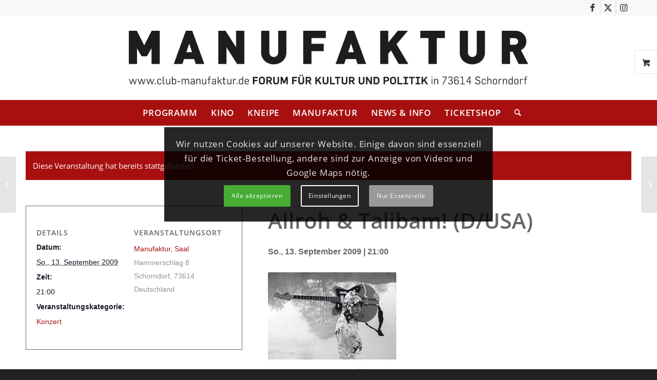

--- FILE ---
content_type: text/html; charset=UTF-8
request_url: https://www.club-manufaktur.de/event/allroh-talibam-d-usa/
body_size: 38413
content:
<!DOCTYPE html>
<html dir="ltr" lang="de" prefix="og: https://ogp.me/ns#" class="html_stretched responsive av-preloader-disabled  html_header_top html_logo_center html_bottom_nav_header html_menu_right html_custom html_header_sticky html_header_shrinking html_header_topbar_active html_mobile_menu_phone html_header_searchicon html_content_align_center html_header_unstick_top_disabled html_header_stretch_disabled html_minimal_header html_av-submenu-hidden html_av-submenu-display-click html_av-overlay-side html_av-overlay-side-classic html_av-submenu-noclone html_entry_id_29865 html_visible_cart av-cookies-consent-show-message-bar av-cookies-cookie-consent-enabled av-cookies-needs-opt-in av-cookies-essential-only av-cookies-user-needs-accept-button avia-cookie-check-browser-settings av-no-preview av-default-lightbox html_text_menu_active av-mobile-menu-switch-default">
<head>
<meta charset="UTF-8"/>
<meta name="robots" content="index, follow"/>
<meta name="viewport" content="width=device-width, initial-scale=1">
<title>Allroh &amp; Talibam! (D/USA) - Club Manufaktur e.V. aus Schorndorf</title>
<link rel="stylesheet" type="text/css" href="//www.club-manufaktur.de/wp-content/cache/wpfc-minified/7c9m0any/a7hcx.css" media="all"/>
<link rel="stylesheet" type="text/css" href="//www.club-manufaktur.de/wp-content/cache/wpfc-minified/lcr6mgkl/a7hcx.css" media="print"/>
<meta name="description" content="Die Wege dieser Dame sind unergründlich. Anne Rolfs ist Sängerin und Gitarristin, aber wo andere Sängerinnen und Gitarristinnen mit Rehaugen von retardiert–esoterischer Weltverklärung künden, bedeckt die in Berlin lebende Rolfs die ihrigen mit einer Pilotenbrille und lässt gemeine Feedbacks sprechen. Früher spielte sie bei Wuhling, aber der Krach und Lärm von damals ist nichts im"/>
<meta name="robots" content="max-image-preview:large"/>
<meta name="author" content="Stephan"/>
<meta name="google-site-verification" content="pDi5bEAH6OeyDuwAqNJ2JxLz6a9MHkG1fK7yC2iUOFM"/>
<meta name="msvalidate.01" content="71E622CE7BEF89D9FB1AE20629F195C1"/>
<link rel="canonical" href="https://www.club-manufaktur.de/event/allroh-talibam-d-usa/"/>
<meta name="generator" content="All in One SEO (AIOSEO) 4.9.3"/>
<meta property="og:locale" content="de_DE"/>
<meta property="og:site_name" content="Club Manufaktur e.V. aus Schorndorf - Kino, Programm, Veranstaltungen, Club-Kneipe"/>
<meta property="og:type" content="article"/>
<meta property="og:title" content="Allroh &amp; Talibam! (D/USA) - Club Manufaktur e.V. aus Schorndorf"/>
<meta property="og:description" content="Die Wege dieser Dame sind unergründlich. Anne Rolfs ist Sängerin und Gitarristin, aber wo andere Sängerinnen und Gitarristinnen mit Rehaugen von retardiert–esoterischer Weltverklärung künden, bedeckt die in Berlin lebende Rolfs die ihrigen mit einer Pilotenbrille und lässt gemeine Feedbacks sprechen. Früher spielte sie bei Wuhling, aber der Krach und Lärm von damals ist nichts im"/>
<meta property="og:url" content="https://www.club-manufaktur.de/event/allroh-talibam-d-usa/"/>
<meta property="og:image" content="https://www.club-manufaktur.de/wp-content/uploads/2021/03/allroh_01-uFibJq.tmp_.jpg"/>
<meta property="og:image:secure_url" content="https://www.club-manufaktur.de/wp-content/uploads/2021/03/allroh_01-uFibJq.tmp_.jpg"/>
<meta property="og:image:width" content="250"/>
<meta property="og:image:height" content="386"/>
<meta property="article:published_time" content="2021-03-03T16:27:25+00:00"/>
<meta property="article:modified_time" content="2021-03-04T15:11:57+00:00"/>
<meta property="article:publisher" content="https://www.facebook.com/clubmanufaktur/"/>
<meta name="twitter:card" content="summary"/>
<meta name="twitter:site" content="@clubmanufaktur"/>
<meta name="twitter:title" content="Allroh &amp; Talibam! (D/USA) - Club Manufaktur e.V. aus Schorndorf"/>
<meta name="twitter:description" content="Die Wege dieser Dame sind unergründlich. Anne Rolfs ist Sängerin und Gitarristin, aber wo andere Sängerinnen und Gitarristinnen mit Rehaugen von retardiert–esoterischer Weltverklärung künden, bedeckt die in Berlin lebende Rolfs die ihrigen mit einer Pilotenbrille und lässt gemeine Feedbacks sprechen. Früher spielte sie bei Wuhling, aber der Krach und Lärm von damals ist nichts im"/>
<meta name="twitter:creator" content="@clubmanufaktur"/>
<meta name="twitter:image" content="http://neu.club-manufaktur.de/wp-content/uploads/2021/02/manufaktur-logo.png"/>
<script type="application/ld+json" class="aioseo-schema">{"@context":"https:\/\/schema.org","@graph":[{"@type":"BreadcrumbList","@id":"https:\/\/www.club-manufaktur.de\/event\/allroh-talibam-d-usa\/#breadcrumblist","itemListElement":[{"@type":"ListItem","@id":"https:\/\/www.club-manufaktur.de#listItem","position":1,"name":"Home","item":"https:\/\/www.club-manufaktur.de","nextItem":{"@type":"ListItem","@id":"https:\/\/www.club-manufaktur.de\/events\/#listItem","name":"Veranstaltungen"}},{"@type":"ListItem","@id":"https:\/\/www.club-manufaktur.de\/events\/#listItem","position":2,"name":"Veranstaltungen","item":"https:\/\/www.club-manufaktur.de\/events\/","nextItem":{"@type":"ListItem","@id":"https:\/\/www.club-manufaktur.de\/events\/kategorie\/konzert\/#listItem","name":"Konzert"},"previousItem":{"@type":"ListItem","@id":"https:\/\/www.club-manufaktur.de#listItem","name":"Home"}},{"@type":"ListItem","@id":"https:\/\/www.club-manufaktur.de\/events\/kategorie\/konzert\/#listItem","position":3,"name":"Konzert","item":"https:\/\/www.club-manufaktur.de\/events\/kategorie\/konzert\/","nextItem":{"@type":"ListItem","@id":"https:\/\/www.club-manufaktur.de\/event\/allroh-talibam-d-usa\/#listItem","name":"Allroh &amp; Talibam! (D\/USA)"},"previousItem":{"@type":"ListItem","@id":"https:\/\/www.club-manufaktur.de\/events\/#listItem","name":"Veranstaltungen"}},{"@type":"ListItem","@id":"https:\/\/www.club-manufaktur.de\/event\/allroh-talibam-d-usa\/#listItem","position":4,"name":"Allroh &amp; Talibam! (D\/USA)","previousItem":{"@type":"ListItem","@id":"https:\/\/www.club-manufaktur.de\/events\/kategorie\/konzert\/#listItem","name":"Konzert"}}]},{"@type":"Organization","@id":"https:\/\/www.club-manufaktur.de\/#organization","name":"Club Manufaktur e.V. aus Schorndorf","description":"Kino, Programm, Veranstaltungen, Club-Kneipe","url":"https:\/\/www.club-manufaktur.de\/","telephone":"+49718161166","logo":{"@type":"ImageObject","url":"http:\/\/neu.club-manufaktur.de\/wp-content\/uploads\/2021\/03\/Club-Manufaktur-Schorndorf.jpg","@id":"https:\/\/www.club-manufaktur.de\/event\/allroh-talibam-d-usa\/#organizationLogo"},"image":{"@id":"https:\/\/www.club-manufaktur.de\/event\/allroh-talibam-d-usa\/#organizationLogo"},"sameAs":["https:\/\/www.facebook.com\/clubmanufaktur\/","https:\/\/twitter.com\/clubmanufaktur?lang=de","https:\/\/www.instagram.com\/clubmanufaktur\/"]},{"@type":"Person","@id":"https:\/\/www.club-manufaktur.de\/author\/mwadmin\/#author","url":"https:\/\/www.club-manufaktur.de\/author\/mwadmin\/","name":"Stephan","image":{"@type":"ImageObject","@id":"https:\/\/www.club-manufaktur.de\/event\/allroh-talibam-d-usa\/#authorImage","url":"https:\/\/secure.gravatar.com\/avatar\/4ec8fced8915ae9ba35849c94fd943f1cd7ccd43a20909bf4ebefce6fc540e16?s=96&d=mm&r=g","width":96,"height":96,"caption":"Stephan"}},{"@type":"WebPage","@id":"https:\/\/www.club-manufaktur.de\/event\/allroh-talibam-d-usa\/#webpage","url":"https:\/\/www.club-manufaktur.de\/event\/allroh-talibam-d-usa\/","name":"Allroh & Talibam! (D\/USA) - Club Manufaktur e.V. aus Schorndorf","description":"Die Wege dieser Dame sind unergr\u00fcndlich. Anne Rolfs ist S\u00e4ngerin und Gitarristin, aber wo andere S\u00e4ngerinnen und Gitarristinnen mit Rehaugen von retardiert\u2013esoterischer Weltverkl\u00e4rung k\u00fcnden, bedeckt die in Berlin lebende Rolfs die ihrigen mit einer Pilotenbrille und l\u00e4sst gemeine Feedbacks sprechen. Fr\u00fcher spielte sie bei Wuhling, aber der Krach und L\u00e4rm von damals ist nichts im","inLanguage":"de-DE","isPartOf":{"@id":"https:\/\/www.club-manufaktur.de\/#website"},"breadcrumb":{"@id":"https:\/\/www.club-manufaktur.de\/event\/allroh-talibam-d-usa\/#breadcrumblist"},"author":{"@id":"https:\/\/www.club-manufaktur.de\/author\/mwadmin\/#author"},"creator":{"@id":"https:\/\/www.club-manufaktur.de\/author\/mwadmin\/#author"},"image":{"@type":"ImageObject","url":"https:\/\/www.club-manufaktur.de\/wp-content\/uploads\/2021\/03\/allroh_01-uFibJq.tmp_.jpg","@id":"https:\/\/www.club-manufaktur.de\/event\/allroh-talibam-d-usa\/#mainImage","width":250,"height":386},"primaryImageOfPage":{"@id":"https:\/\/www.club-manufaktur.de\/event\/allroh-talibam-d-usa\/#mainImage"},"datePublished":"2021-03-03T17:27:25+01:00","dateModified":"2021-03-04T16:11:57+01:00"},{"@type":"WebSite","@id":"https:\/\/www.club-manufaktur.de\/#website","url":"https:\/\/www.club-manufaktur.de\/","name":"Club Manufaktur e.V. aus Schorndorf","description":"Kino, Programm, Veranstaltungen, Club-Kneipe","inLanguage":"de-DE","publisher":{"@id":"https:\/\/www.club-manufaktur.de\/#organization"}}]}</script>
<script data-no-defer="1" data-ezscrex="false" data-cfasync="false" data-pagespeed-no-defer data-cookieconsent="ignore">var ctPublicFunctions={"_ajax_nonce":"689660d370","_rest_nonce":"65b851516e","_ajax_url":"\/wp-admin\/admin-ajax.php","_rest_url":"https:\/\/www.club-manufaktur.de\/wp-json\/","data__cookies_type":"native","data__ajax_type":"rest","data__bot_detector_enabled":"0","data__frontend_data_log_enabled":1,"cookiePrefix":"","wprocket_detected":false,"host_url":"www.club-manufaktur.de","text__ee_click_to_select":"Klicke, um die gesamten Daten auszuw\u00e4hlen","text__ee_original_email":"Die vollst\u00e4ndige Adresse lautet","text__ee_got_it":"Verstanden","text__ee_blocked":"Blockiert","text__ee_cannot_connect":"Kann keine Verbindung herstellen","text__ee_cannot_decode":"Kann E-Mail nicht dekodieren. Unbekannter Grund","text__ee_email_decoder":"CleanTalk E-Mail-Decoder","text__ee_wait_for_decoding":"Die Magie ist unterwegs!","text__ee_decoding_process":"Bitte warte einen Moment, w\u00e4hrend wir die Kontaktdaten entschl\u00fcsseln."}</script>
<script data-no-defer="1" data-ezscrex="false" data-cfasync="false" data-pagespeed-no-defer data-cookieconsent="ignore">var ctPublic={"_ajax_nonce":"689660d370","settings__forms__check_internal":"0","settings__forms__check_external":"0","settings__forms__force_protection":0,"settings__forms__search_test":"1","settings__forms__wc_add_to_cart":"0","settings__data__bot_detector_enabled":"0","settings__sfw__anti_crawler":0,"blog_home":"https:\/\/www.club-manufaktur.de\/","pixel__setting":"0","pixel__enabled":false,"pixel__url":null,"data__email_check_before_post":"1","data__email_check_exist_post":"0","data__cookies_type":"native","data__key_is_ok":true,"data__visible_fields_required":true,"wl_brandname":"Anti-Spam by CleanTalk","wl_brandname_short":"CleanTalk","ct_checkjs_key":"82f783acd6f5026a801d7705e87509897e84aca70a0996bb94d9392e9f855bdc","emailEncoderPassKey":"892e15c75327179ba593524ef0471126","bot_detector_forms_excluded":"W10=","advancedCacheExists":false,"varnishCacheExists":false,"wc_ajax_add_to_cart":true}</script>
<link rel='dns-prefetch' href='//connect.facebook.net'/>
<link rel="alternate" type="application/rss+xml" title="Club Manufaktur e.V. aus Schorndorf &raquo; Feed" href="https://www.club-manufaktur.de/feed/"/>
<link rel="alternate" type="application/rss+xml" title="Club Manufaktur e.V. aus Schorndorf &raquo; Kommentar-Feed" href="https://www.club-manufaktur.de/comments/feed/"/>
<link rel="alternate" type="text/calendar" title="Club Manufaktur e.V. aus Schorndorf &raquo; iCal Feed" href="https://www.club-manufaktur.de/events/?ical=1"/>
<link rel="alternate" title="oEmbed (JSON)" type="application/json+oembed" href="https://www.club-manufaktur.de/wp-json/oembed/1.0/embed?url=https%3A%2F%2Fwww.club-manufaktur.de%2Fevent%2Fallroh-talibam-d-usa%2F"/>
<link rel="alternate" title="oEmbed (XML)" type="text/xml+oembed" href="https://www.club-manufaktur.de/wp-json/oembed/1.0/embed?url=https%3A%2F%2Fwww.club-manufaktur.de%2Fevent%2Fallroh-talibam-d-usa%2F&#038;format=xml"/>
<style id='wp-img-auto-sizes-contain-inline-css'>img:is([sizes=auto i],[sizes^="auto," i]){contain-intrinsic-size:3000px 1500px}</style>
<link rel="stylesheet" type="text/css" href="//www.club-manufaktur.de/wp-content/cache/wpfc-minified/mb8zz3iy/a7hcx.css" media="all"/>
<style id='wp-emoji-styles-inline-css'>img.wp-smiley, img.emoji{display:inline !important;border:none !important;box-shadow:none !important;height:1em !important;width:1em !important;margin:0 0.07em !important;vertical-align:-0.1em !important;background:none !important;padding:0 !important;}</style>
<link rel="stylesheet" type="text/css" href="//www.club-manufaktur.de/wp-content/cache/wpfc-minified/8axfbt04/a7hcx.css" media="all"/>
<style id='global-styles-inline-css'>:root{--wp--preset--aspect-ratio--square:1;--wp--preset--aspect-ratio--4-3:4/3;--wp--preset--aspect-ratio--3-4:3/4;--wp--preset--aspect-ratio--3-2:3/2;--wp--preset--aspect-ratio--2-3:2/3;--wp--preset--aspect-ratio--16-9:16/9;--wp--preset--aspect-ratio--9-16:9/16;--wp--preset--color--black:#000000;--wp--preset--color--cyan-bluish-gray:#abb8c3;--wp--preset--color--white:#ffffff;--wp--preset--color--pale-pink:#f78da7;--wp--preset--color--vivid-red:#cf2e2e;--wp--preset--color--luminous-vivid-orange:#ff6900;--wp--preset--color--luminous-vivid-amber:#fcb900;--wp--preset--color--light-green-cyan:#7bdcb5;--wp--preset--color--vivid-green-cyan:#00d084;--wp--preset--color--pale-cyan-blue:#8ed1fc;--wp--preset--color--vivid-cyan-blue:#0693e3;--wp--preset--color--vivid-purple:#9b51e0;--wp--preset--color--metallic-red:#b02b2c;--wp--preset--color--maximum-yellow-red:#edae44;--wp--preset--color--yellow-sun:#eeee22;--wp--preset--color--palm-leaf:#83a846;--wp--preset--color--aero:#7bb0e7;--wp--preset--color--old-lavender:#745f7e;--wp--preset--color--steel-teal:#5f8789;--wp--preset--color--raspberry-pink:#d65799;--wp--preset--color--medium-turquoise:#4ecac2;--wp--preset--gradient--vivid-cyan-blue-to-vivid-purple:linear-gradient(135deg,rgb(6,147,227) 0%,rgb(155,81,224) 100%);--wp--preset--gradient--light-green-cyan-to-vivid-green-cyan:linear-gradient(135deg,rgb(122,220,180) 0%,rgb(0,208,130) 100%);--wp--preset--gradient--luminous-vivid-amber-to-luminous-vivid-orange:linear-gradient(135deg,rgb(252,185,0) 0%,rgb(255,105,0) 100%);--wp--preset--gradient--luminous-vivid-orange-to-vivid-red:linear-gradient(135deg,rgb(255,105,0) 0%,rgb(207,46,46) 100%);--wp--preset--gradient--very-light-gray-to-cyan-bluish-gray:linear-gradient(135deg,rgb(238,238,238) 0%,rgb(169,184,195) 100%);--wp--preset--gradient--cool-to-warm-spectrum:linear-gradient(135deg,rgb(74,234,220) 0%,rgb(151,120,209) 20%,rgb(207,42,186) 40%,rgb(238,44,130) 60%,rgb(251,105,98) 80%,rgb(254,248,76) 100%);--wp--preset--gradient--blush-light-purple:linear-gradient(135deg,rgb(255,206,236) 0%,rgb(152,150,240) 100%);--wp--preset--gradient--blush-bordeaux:linear-gradient(135deg,rgb(254,205,165) 0%,rgb(254,45,45) 50%,rgb(107,0,62) 100%);--wp--preset--gradient--luminous-dusk:linear-gradient(135deg,rgb(255,203,112) 0%,rgb(199,81,192) 50%,rgb(65,88,208) 100%);--wp--preset--gradient--pale-ocean:linear-gradient(135deg,rgb(255,245,203) 0%,rgb(182,227,212) 50%,rgb(51,167,181) 100%);--wp--preset--gradient--electric-grass:linear-gradient(135deg,rgb(202,248,128) 0%,rgb(113,206,126) 100%);--wp--preset--gradient--midnight:linear-gradient(135deg,rgb(2,3,129) 0%,rgb(40,116,252) 100%);--wp--preset--font-size--small:1rem;--wp--preset--font-size--medium:1.125rem;--wp--preset--font-size--large:1.75rem;--wp--preset--font-size--x-large:clamp(1.75rem, 3vw, 2.25rem);--wp--preset--spacing--20:0.44rem;--wp--preset--spacing--30:0.67rem;--wp--preset--spacing--40:1rem;--wp--preset--spacing--50:1.5rem;--wp--preset--spacing--60:2.25rem;--wp--preset--spacing--70:3.38rem;--wp--preset--spacing--80:5.06rem;--wp--preset--shadow--natural:6px 6px 9px rgba(0, 0, 0, 0.2);--wp--preset--shadow--deep:12px 12px 50px rgba(0, 0, 0, 0.4);--wp--preset--shadow--sharp:6px 6px 0px rgba(0, 0, 0, 0.2);--wp--preset--shadow--outlined:6px 6px 0px -3px rgb(255, 255, 255), 6px 6px rgb(0, 0, 0);--wp--preset--shadow--crisp:6px 6px 0px rgb(0, 0, 0);}:root{--wp--style--global--content-size:800px;--wp--style--global--wide-size:1130px;}:where(body){margin:0;}.wp-site-blocks > .alignleft{float:left;margin-right:2em;}.wp-site-blocks > .alignright{float:right;margin-left:2em;}.wp-site-blocks > .aligncenter{justify-content:center;margin-left:auto;margin-right:auto;}:where(.is-layout-flex){gap:0.5em;}:where(.is-layout-grid){gap:0.5em;}.is-layout-flow > .alignleft{float:left;margin-inline-start:0;margin-inline-end:2em;}.is-layout-flow > .alignright{float:right;margin-inline-start:2em;margin-inline-end:0;}.is-layout-flow > .aligncenter{margin-left:auto !important;margin-right:auto !important;}.is-layout-constrained > .alignleft{float:left;margin-inline-start:0;margin-inline-end:2em;}.is-layout-constrained > .alignright{float:right;margin-inline-start:2em;margin-inline-end:0;}.is-layout-constrained > .aligncenter{margin-left:auto !important;margin-right:auto !important;}.is-layout-constrained > :where(:not(.alignleft):not(.alignright):not(.alignfull)){max-width:var(--wp--style--global--content-size);margin-left:auto !important;margin-right:auto !important;}.is-layout-constrained > .alignwide{max-width:var(--wp--style--global--wide-size);}body .is-layout-flex{display:flex;}.is-layout-flex{flex-wrap:wrap;align-items:center;}.is-layout-flex > :is(*, div){margin:0;}body .is-layout-grid{display:grid;}.is-layout-grid > :is(*, div){margin:0;}body{padding-top:0px;padding-right:0px;padding-bottom:0px;padding-left:0px;}a:where(:not(.wp-element-button)){text-decoration:underline;}:root :where(.wp-element-button, .wp-block-button__link){background-color:#32373c;border-width:0;color:#fff;font-family:inherit;font-size:inherit;font-style:inherit;font-weight:inherit;letter-spacing:inherit;line-height:inherit;padding-top:calc(0.667em + 2px);padding-right:calc(1.333em + 2px);padding-bottom:calc(0.667em + 2px);padding-left:calc(1.333em + 2px);text-decoration:none;text-transform:inherit;}.has-black-color{color:var(--wp--preset--color--black) !important;}.has-cyan-bluish-gray-color{color:var(--wp--preset--color--cyan-bluish-gray) !important;}.has-white-color{color:var(--wp--preset--color--white) !important;}.has-pale-pink-color{color:var(--wp--preset--color--pale-pink) !important;}.has-vivid-red-color{color:var(--wp--preset--color--vivid-red) !important;}.has-luminous-vivid-orange-color{color:var(--wp--preset--color--luminous-vivid-orange) !important;}.has-luminous-vivid-amber-color{color:var(--wp--preset--color--luminous-vivid-amber) !important;}.has-light-green-cyan-color{color:var(--wp--preset--color--light-green-cyan) !important;}.has-vivid-green-cyan-color{color:var(--wp--preset--color--vivid-green-cyan) !important;}.has-pale-cyan-blue-color{color:var(--wp--preset--color--pale-cyan-blue) !important;}.has-vivid-cyan-blue-color{color:var(--wp--preset--color--vivid-cyan-blue) !important;}.has-vivid-purple-color{color:var(--wp--preset--color--vivid-purple) !important;}.has-metallic-red-color{color:var(--wp--preset--color--metallic-red) !important;}.has-maximum-yellow-red-color{color:var(--wp--preset--color--maximum-yellow-red) !important;}.has-yellow-sun-color{color:var(--wp--preset--color--yellow-sun) !important;}.has-palm-leaf-color{color:var(--wp--preset--color--palm-leaf) !important;}.has-aero-color{color:var(--wp--preset--color--aero) !important;}.has-old-lavender-color{color:var(--wp--preset--color--old-lavender) !important;}.has-steel-teal-color{color:var(--wp--preset--color--steel-teal) !important;}.has-raspberry-pink-color{color:var(--wp--preset--color--raspberry-pink) !important;}.has-medium-turquoise-color{color:var(--wp--preset--color--medium-turquoise) !important;}.has-black-background-color{background-color:var(--wp--preset--color--black) !important;}.has-cyan-bluish-gray-background-color{background-color:var(--wp--preset--color--cyan-bluish-gray) !important;}.has-white-background-color{background-color:var(--wp--preset--color--white) !important;}.has-pale-pink-background-color{background-color:var(--wp--preset--color--pale-pink) !important;}.has-vivid-red-background-color{background-color:var(--wp--preset--color--vivid-red) !important;}.has-luminous-vivid-orange-background-color{background-color:var(--wp--preset--color--luminous-vivid-orange) !important;}.has-luminous-vivid-amber-background-color{background-color:var(--wp--preset--color--luminous-vivid-amber) !important;}.has-light-green-cyan-background-color{background-color:var(--wp--preset--color--light-green-cyan) !important;}.has-vivid-green-cyan-background-color{background-color:var(--wp--preset--color--vivid-green-cyan) !important;}.has-pale-cyan-blue-background-color{background-color:var(--wp--preset--color--pale-cyan-blue) !important;}.has-vivid-cyan-blue-background-color{background-color:var(--wp--preset--color--vivid-cyan-blue) !important;}.has-vivid-purple-background-color{background-color:var(--wp--preset--color--vivid-purple) !important;}.has-metallic-red-background-color{background-color:var(--wp--preset--color--metallic-red) !important;}.has-maximum-yellow-red-background-color{background-color:var(--wp--preset--color--maximum-yellow-red) !important;}.has-yellow-sun-background-color{background-color:var(--wp--preset--color--yellow-sun) !important;}.has-palm-leaf-background-color{background-color:var(--wp--preset--color--palm-leaf) !important;}.has-aero-background-color{background-color:var(--wp--preset--color--aero) !important;}.has-old-lavender-background-color{background-color:var(--wp--preset--color--old-lavender) !important;}.has-steel-teal-background-color{background-color:var(--wp--preset--color--steel-teal) !important;}.has-raspberry-pink-background-color{background-color:var(--wp--preset--color--raspberry-pink) !important;}.has-medium-turquoise-background-color{background-color:var(--wp--preset--color--medium-turquoise) !important;}.has-black-border-color{border-color:var(--wp--preset--color--black) !important;}.has-cyan-bluish-gray-border-color{border-color:var(--wp--preset--color--cyan-bluish-gray) !important;}.has-white-border-color{border-color:var(--wp--preset--color--white) !important;}.has-pale-pink-border-color{border-color:var(--wp--preset--color--pale-pink) !important;}.has-vivid-red-border-color{border-color:var(--wp--preset--color--vivid-red) !important;}.has-luminous-vivid-orange-border-color{border-color:var(--wp--preset--color--luminous-vivid-orange) !important;}.has-luminous-vivid-amber-border-color{border-color:var(--wp--preset--color--luminous-vivid-amber) !important;}.has-light-green-cyan-border-color{border-color:var(--wp--preset--color--light-green-cyan) !important;}.has-vivid-green-cyan-border-color{border-color:var(--wp--preset--color--vivid-green-cyan) !important;}.has-pale-cyan-blue-border-color{border-color:var(--wp--preset--color--pale-cyan-blue) !important;}.has-vivid-cyan-blue-border-color{border-color:var(--wp--preset--color--vivid-cyan-blue) !important;}.has-vivid-purple-border-color{border-color:var(--wp--preset--color--vivid-purple) !important;}.has-metallic-red-border-color{border-color:var(--wp--preset--color--metallic-red) !important;}.has-maximum-yellow-red-border-color{border-color:var(--wp--preset--color--maximum-yellow-red) !important;}.has-yellow-sun-border-color{border-color:var(--wp--preset--color--yellow-sun) !important;}.has-palm-leaf-border-color{border-color:var(--wp--preset--color--palm-leaf) !important;}.has-aero-border-color{border-color:var(--wp--preset--color--aero) !important;}.has-old-lavender-border-color{border-color:var(--wp--preset--color--old-lavender) !important;}.has-steel-teal-border-color{border-color:var(--wp--preset--color--steel-teal) !important;}.has-raspberry-pink-border-color{border-color:var(--wp--preset--color--raspberry-pink) !important;}.has-medium-turquoise-border-color{border-color:var(--wp--preset--color--medium-turquoise) !important;}.has-vivid-cyan-blue-to-vivid-purple-gradient-background{background:var(--wp--preset--gradient--vivid-cyan-blue-to-vivid-purple) !important;}.has-light-green-cyan-to-vivid-green-cyan-gradient-background{background:var(--wp--preset--gradient--light-green-cyan-to-vivid-green-cyan) !important;}.has-luminous-vivid-amber-to-luminous-vivid-orange-gradient-background{background:var(--wp--preset--gradient--luminous-vivid-amber-to-luminous-vivid-orange) !important;}.has-luminous-vivid-orange-to-vivid-red-gradient-background{background:var(--wp--preset--gradient--luminous-vivid-orange-to-vivid-red) !important;}.has-very-light-gray-to-cyan-bluish-gray-gradient-background{background:var(--wp--preset--gradient--very-light-gray-to-cyan-bluish-gray) !important;}.has-cool-to-warm-spectrum-gradient-background{background:var(--wp--preset--gradient--cool-to-warm-spectrum) !important;}.has-blush-light-purple-gradient-background{background:var(--wp--preset--gradient--blush-light-purple) !important;}.has-blush-bordeaux-gradient-background{background:var(--wp--preset--gradient--blush-bordeaux) !important;}.has-luminous-dusk-gradient-background{background:var(--wp--preset--gradient--luminous-dusk) !important;}.has-pale-ocean-gradient-background{background:var(--wp--preset--gradient--pale-ocean) !important;}.has-electric-grass-gradient-background{background:var(--wp--preset--gradient--electric-grass) !important;}.has-midnight-gradient-background{background:var(--wp--preset--gradient--midnight) !important;}.has-small-font-size{font-size:var(--wp--preset--font-size--small) !important;}.has-medium-font-size{font-size:var(--wp--preset--font-size--medium) !important;}.has-large-font-size{font-size:var(--wp--preset--font-size--large) !important;}.has-x-large-font-size{font-size:var(--wp--preset--font-size--x-large) !important;}</style>
<link rel="stylesheet" type="text/css" href="//www.club-manufaktur.de/wp-content/cache/wpfc-minified/qm1qig7t/a7hcx.css" media="all"/>
<style id='awmp-map-inline-css'>.awmp-map{text-align:center;font-family:"Georgia", "serif";font-weight:100;background-size:cover;background-repeat:no-repeat;background-position:center center;max-width:100%;}
.awmp-map span, .awmp-map a, .awmp-map a:hover{cursor:pointer;text-decoration:underline;z-index:100000;}
.awmp-map span, .awmp-map a, .awmp-map h3, .awmp-map p{color:grey !important;}
.awmp_map_wrapper{vertical-align:middle;background-size:cover !important;height:100%;display:-webkit-box;display:-ms-flexbox;display:flex;-webkit-box-align:center;-ms-flex-align:center;align-items:center;-webkit-box-pack:center;-ms-flex-pack:center;justify-content:center;-webkit-box-orient:vertical;-webkit-box-direction:normal;-ms-flex-direction:column;flex-direction:column;}
.awmp-icon{margin:0 auto;width:300px;height:190px;}</style>
<style>.awmp-map{text-align:center;font-family:"Georgia", "serif";font-weight:100;background-size:cover;background-repeat:no-repeat;background-position:center center;max-width:100%;}
.awmp-map span, .awmp-map a, .awmp-map a:hover{cursor:pointer;text-decoration:underline;z-index:100000;}
.awmp-map span, .awmp-map a, .awmp-map h3, .awmp-map p{color:grey !important;}
.awmp_map_wrapper{vertical-align:middle;background-size:cover !important;height:100%;display:-webkit-box;display:-ms-flexbox;display:flex;-webkit-box-align:center;-ms-flex-align:center;align-items:center;-webkit-box-pack:center;-ms-flex-pack:center;justify-content:center;-webkit-box-orient:vertical;-webkit-box-direction:normal;-ms-flex-direction:column;flex-direction:column;}
.awmp-icon{margin:0 auto;width:300px;height:190px;}#honeypot-field-url,.um-form input[type=text].apbct_special_field,.wc_apbct_email_id,input[class*=apbct].apbct_special_field,label[id*=apbct_label_id].apbct_special_field{display:none!important}.apbct-tooltip,.apbct-tooltip--text{border-radius:5px;background:#d3d3d3}.comment-form-cookies-consent{width:100%;overflow:hidden}.apbct-tooltip{display:none;position:inherit;margin-top:5px;left:5px;opacity:.9}.apbct-tooltip--text{position:sticky;padding:10px;width:max-content}.apbct-tooltip--arrow{position:absolute;background:#d3d3d3;width:10px;height:10px;top:-5px;left:10px;transform:rotate(135deg)}.apbct-trusted-text--div{font-size:small!important;display:inline-block;text-align:center;width:100%;margin-bottom:2pc}.apbct-trusted-text--center{font-size:small!important;display:block;text-align:center;width:100%;margin-bottom:2pc}.apbct-trusted-text--label{font-size:small!important;display:inline-block;text-align:center;width:100%;padding:5px 0}.apbct-trusted-text--label_left{font-size:small!important;display:inline-block;text-align:left;padding:5px 0}.apbct-trusted-text--span{display:inline-block}.apbct-popup-fade:before{content:'';background:#000;position:fixed;left:0;top:0;width:100%;height:100%;opacity:.7;z-index:9999}.apbct-popup{position:fixed;top:20%;left:50%;padding:20px;width:360px;margin-left:-200px;background:#fff;border:1px solid;border-radius:4px;z-index:99999;opacity:1}.apbct-check_email_exist-bad_email,.apbct-check_email_exist-good_email,.apbct-check_email_exist-load{z-index:9999!important;transition:none!important;background-size:contain;background-repeat:no-repeat!important;background-position-x:right;background-position-y:center;cursor:pointer!important}.apbct-check_email_exist-load{background-size:contain;background-image:url(//www.club-manufaktur.de/wp-content/plugins/cleantalk-spam-protect/css/images/checking_email.gif)!important}.apbct-check_email_exist-block{position:fixed!important;display:block!important}.apbct-check_email_exist-good_email{background-image:url(//www.club-manufaktur.de/wp-content/plugins/cleantalk-spam-protect/css/images/good_email.svg)!important}.apbct-check_email_exist-bad_email{background-image:url(//www.club-manufaktur.de/wp-content/plugins/cleantalk-spam-protect/css/images/bad_email.svg)!important}.apbct-check_email_exist-popup_description{display:none;position:fixed!important;padding:2px!important;border:1px solid #E5E8ED!important;border-radius:16px 16px 0!important;background:#FFF!important;background-position-x:right!important;font-size:14px!important;text-align:center!important;transition:all 1s ease-out!important}@media screen and (max-width:782px){.apbct-check_email_exist-popup_description{width:100%!important}}.ct-encoded-form{display:none}.ct-encoded-form-loader{display:block;width:48px;height:48px;border:5px solid #f3f3f3;border-top:5px solid #3498db;border-radius:50%;animation:ct-encoded-form-loader-spin 1s linear infinite;margin:auto}@keyframes ct-encoded-form-loader-spin{0%{transform:rotate(0)}100%{transform:rotate(360deg)}}.ct-encoded-form-forbidden{display:block;border:1px solid red;padding:10px;background:#fdd;color:red;font-weight:700}.comments-area .comment-list article .comment-author{overflow:visible!important}.apbct_dog_one,.apbct_dog_three,.apbct_dog_two{animation-duration:1.5s;animation-iteration-count:infinite;animation-name:apbct_dog}.apbct-email-encoder,.apbct-email-encoder--settings_example_encoded{position:relative}.apbct-email-encoder-popup{width:30vw;min-width:400px;font-size:16px}.apbct-email-encoder--popup-header{font-size:16px;color:#333}.apbct-email-encoder-elements_center{display:flex;flex-direction:column;justify-content:center;align-items:center;font-size:16px!important;color:#000!important}.top-margin-long{margin-top:5px}.apbct-tooltip{display:none}.apbct-blur{filter:blur(5px);transition:filter 2s}.apbct-email-encoder.no-blur .apbct-blur{filter:none}.apbct-email-encoder-select-whole-email{-webkit-user-select:all;user-select:all}.apbct-email-encoder-got-it-button{all:unset;margin-top:10px;padding:5px 10px;border-radius:5px;background-color:#333;color:#fff;cursor:pointer;transition:background-color .3s}.apbct-ee-animation-wrapper{display:flex;height:60px;justify-content:center;font-size:16px;align-items:center}.apbct_dog{margin:0 5px;color:transparent;text-shadow:0 0 2px #aaa}.apbct_dog_one{animation-delay:0s}.apbct_dog_two{animation-delay:.5s}.apbct_dog_three{animation-delay:1s}@keyframes apbct_dog{0%,100%,75%{scale:100%;color:transparent;text-shadow:0 0 2px #aaa}25%{scale:200%;color:unset;text-shadow:unset}}@media screen and (max-width:782px){.apbct-email-encoder--settings_example_encoded{position:relative;display:block}.apbct-email-encoder-popup{width:20vw;min-width:200px;font-size:16px;top:20%;left:75%}.apbct-email-encoder-elements_center{flex-direction:column!important;text-align:center}}</style>
<style id='woocommerce-inline-inline-css'>.woocommerce form .form-row .required{visibility:visible;}</style>
<link rel="stylesheet" type="text/css" href="//www.club-manufaktur.de/wp-content/cache/wpfc-minified/e74bcjfd/a7hcx.css" media="all"/>
<style id='woocommerce-gzd-layout-inline-css'>.woocommerce-checkout .shop_table{background-color:#eeeeee;}
.product p.deposit-packaging-type{font-size:1.25em !important;}
p.woocommerce-shipping-destination{display:none;}
.wc-gzd-nutri-score-value-a{background:url(https://www.club-manufaktur.de/wp-content/plugins/woocommerce-germanized/assets/images/nutri-score-a.svg) no-repeat;}
.wc-gzd-nutri-score-value-b{background:url(https://www.club-manufaktur.de/wp-content/plugins/woocommerce-germanized/assets/images/nutri-score-b.svg) no-repeat;}
.wc-gzd-nutri-score-value-c{background:url(https://www.club-manufaktur.de/wp-content/plugins/woocommerce-germanized/assets/images/nutri-score-c.svg) no-repeat;}
.wc-gzd-nutri-score-value-d{background:url(https://www.club-manufaktur.de/wp-content/plugins/woocommerce-germanized/assets/images/nutri-score-d.svg) no-repeat;}
.wc-gzd-nutri-score-value-e{background:url(https://www.club-manufaktur.de/wp-content/plugins/woocommerce-germanized/assets/images/nutri-score-e.svg) no-repeat;}</style>
<link rel="stylesheet" type="text/css" href="//www.club-manufaktur.de/wp-content/cache/wpfc-minified/dj0a7crk/a7he0.css" media="all"/>
<script data-wpfc-render="false">(function(){let events=["mousemove", "wheel", "scroll", "touchstart", "touchmove"];let fired=false;events.forEach(function(event){window.addEventListener(event, function(){if(fired===false){fired=true;setTimeout(function(){ (function(d,s){var f=d.getElementsByTagName(s)[0];j=d.createElement(s);j.setAttribute('type', 'text/javascript');j.setAttribute('src', 'https://www.club-manufaktur.de/wp-content/plugins/woocommerce/assets/js/frontend/add-to-cart.min.js?ver=10.4.3');j.setAttribute('id', 'wc-add-to-cart-js');j.setAttribute('defer', 'defer');j.setAttribute('data-wp-strategy', 'defer');f.parentNode.insertBefore(j,f);})(document,'script'); }, 100);}},{once: true});});})();</script>
<link rel="https://api.w.org/" href="https://www.club-manufaktur.de/wp-json/"/><link rel="alternate" title="JSON" type="application/json" href="https://www.club-manufaktur.de/wp-json/wp/v2/tribe_events/29865"/><link rel="EditURI" type="application/rsd+xml" title="RSD" href="https://www.club-manufaktur.de/xmlrpc.php?rsd"/>
<meta name="generator" content="WordPress 6.9"/>
<meta name="generator" content="WooCommerce 10.4.3"/>
<link rel='shortlink' href='https://www.club-manufaktur.de/?p=29865'/>
<link rel="shortcut icon" href="https://www.club-manufaktur.de/wp-content/uploads/2021/02/touch-icon.png"/>
<link rel="apple-touch-icon" href="https://www.club-manufaktur.de/wp-content/uploads/2021/02/touch-icon.png"/>
<link rel="apple-touch-icon" href="https://www.club-manufaktur.de/wp-content/uploads/2021/02/touch-icon.png"/>
<link rel="icon" href="https://www.club-manufaktur.de/wp-content/uploads/2021/02/touch-icon.png"/>
<link rel="icon" href="https://www.club-manufaktur.de/wp-content/uploads/2021/02/touch-icon.png"/>
<meta name="et-api-version" content="v1"><meta name="et-api-origin" content="https://www.club-manufaktur.de"><link rel="https://theeventscalendar.com/" href="https://www.club-manufaktur.de/wp-json/tribe/tickets/v1/"/><meta name="tec-api-version" content="v1"><meta name="tec-api-origin" content="https://www.club-manufaktur.de"><link rel="alternate" href="https://www.club-manufaktur.de/wp-json/tribe/events/v1/events/29865"/>
<link rel="profile" href="https://gmpg.org/xfn/11"/>
<link rel="alternate" type="application/rss+xml" title="Club Manufaktur e.V. aus Schorndorf RSS2 Feed" href="https://www.club-manufaktur.de/feed/"/>
<link rel="pingback" href="https://www.club-manufaktur.de/xmlrpc.php"/>
<style media='screen'>#top #header_main > .container, #top #header_main > .container .main_menu  .av-main-nav > li > a, #top #header_main #menu-item-shop .cart_dropdown_link{height:165px;line-height:165px;}
.html_top_nav_header .av-logo-container{height:165px;}
.html_header_top.html_header_sticky #top #wrap_all #main{padding-top:245px;}</style>
<noscript><style>.woocommerce-product-gallery{opacity:1 !important;}</style></noscript>
<script type="application/ld+json">[{"@context":"http://schema.org","@type":"Event","name":"Allroh &amp; Talibam! (D/USA)","description":"&lt;p&gt;Die Wege dieser Dame sind unergr\u00fcndlich. Anne Rolfs ist S\u00e4ngerin und Gitarristin, aber wo andere S\u00e4ngerinnen und Gitarristinnen mit Rehaugen von retardiert\u2013esoterischer Weltverkl\u00e4rung k\u00fcnden, bedeckt die in Berlin lebende Rolfs [&hellip;]&lt;/p&gt;\\n","image":"https://www.club-manufaktur.de/wp-content/uploads/2021/03/allroh_01-uFibJq.tmp_.jpg","url":"https://www.club-manufaktur.de/event/allroh-talibam-d-usa/","eventAttendanceMode":"https://schema.org/OfflineEventAttendanceMode","eventStatus":"https://schema.org/EventScheduled","startDate":"2009-09-13T21:00:00+02:00","endDate":"2009-09-13T21:00:00+02:00","location":{"@type":"Place","name":"Manufaktur, Saal","description":"","url":"https://www.club-manufaktur.de/veranstaltungsort/saal/","address":{"@type":"PostalAddress","streetAddress":"Hammerschlag 8","addressLocality":"Schorndorf","postalCode":"73614","addressCountry":"Deutschland"},"telephone":"","sameAs":""},"performer":"Organization"}]</script>
<style>@font-face{font-family:'entypo-fontello-enfold';font-weight:normal;font-style:normal;font-display:auto;src:url('https://www.club-manufaktur.de/wp-content/themes/enfold/config-templatebuilder/avia-template-builder/assets/fonts/entypo-fontello-enfold/entypo-fontello-enfold.woff2') format('woff2'), url('https://www.club-manufaktur.de/wp-content/themes/enfold/config-templatebuilder/avia-template-builder/assets/fonts/entypo-fontello-enfold/entypo-fontello-enfold.woff') format('woff'), url('https://www.club-manufaktur.de/wp-content/themes/enfold/config-templatebuilder/avia-template-builder/assets/fonts/entypo-fontello-enfold/entypo-fontello-enfold.ttf') format('truetype'), url('https://www.club-manufaktur.de/wp-content/themes/enfold/config-templatebuilder/avia-template-builder/assets/fonts/entypo-fontello-enfold/entypo-fontello-enfold.svg#entypo-fontello-enfold') format('svg'), url('https://www.club-manufaktur.de/wp-content/themes/enfold/config-templatebuilder/avia-template-builder/assets/fonts/entypo-fontello-enfold/entypo-fontello-enfold.eot'), url('https://www.club-manufaktur.de/wp-content/themes/enfold/config-templatebuilder/avia-template-builder/assets/fonts/entypo-fontello-enfold/entypo-fontello-enfold.eot?#iefix') format('embedded-opentype');}
#top .avia-font-entypo-fontello-enfold, body .avia-font-entypo-fontello-enfold, html body [data-av_iconfont='entypo-fontello-enfold']:before{font-family:'entypo-fontello-enfold';}
@font-face{font-family:'entypo-fontello';font-weight:normal;font-style:normal;font-display:auto;src:url('https://www.club-manufaktur.de/wp-content/themes/enfold/config-templatebuilder/avia-template-builder/assets/fonts/entypo-fontello/entypo-fontello.woff2') format('woff2'), url('https://www.club-manufaktur.de/wp-content/themes/enfold/config-templatebuilder/avia-template-builder/assets/fonts/entypo-fontello/entypo-fontello.woff') format('woff'), url('https://www.club-manufaktur.de/wp-content/themes/enfold/config-templatebuilder/avia-template-builder/assets/fonts/entypo-fontello/entypo-fontello.ttf') format('truetype'), url('https://www.club-manufaktur.de/wp-content/themes/enfold/config-templatebuilder/avia-template-builder/assets/fonts/entypo-fontello/entypo-fontello.svg#entypo-fontello') format('svg'), url('https://www.club-manufaktur.de/wp-content/themes/enfold/config-templatebuilder/avia-template-builder/assets/fonts/entypo-fontello/entypo-fontello.eot'), url('https://www.club-manufaktur.de/wp-content/themes/enfold/config-templatebuilder/avia-template-builder/assets/fonts/entypo-fontello/entypo-fontello.eot?#iefix') format('embedded-opentype');}
#top .avia-font-entypo-fontello, body .avia-font-entypo-fontello, html body [data-av_iconfont='entypo-fontello']:before{font-family:'entypo-fontello';}
@font-face{font-family:'manufaktur-iconset';font-weight:normal;font-style:normal;font-display:auto;src:url('https://www.club-manufaktur.de/wp-content/uploads/avia_fonts/manufaktur-iconset/manufaktur-iconset.woff2') format('woff2'), url('https://www.club-manufaktur.de/wp-content/uploads/avia_fonts/manufaktur-iconset/manufaktur-iconset.woff') format('woff'), url('https://www.club-manufaktur.de/wp-content/uploads/avia_fonts/manufaktur-iconset/manufaktur-iconset.ttf') format('truetype'), url('https://www.club-manufaktur.de/wp-content/uploads/avia_fonts/manufaktur-iconset/manufaktur-iconset.svg#manufaktur-iconset') format('svg'), url('https://www.club-manufaktur.de/wp-content/uploads/avia_fonts/manufaktur-iconset/manufaktur-iconset.eot'), url('https://www.club-manufaktur.de/wp-content/uploads/avia_fonts/manufaktur-iconset/manufaktur-iconset.eot?#iefix') format('embedded-opentype');}
#top .avia-font-manufaktur-iconset, body .avia-font-manufaktur-iconset, html body [data-av_iconfont='manufaktur-iconset']:before{font-family:'manufaktur-iconset';}</style>
<link rel="stylesheet" type="text/css" href="//www.club-manufaktur.de/wp-content/cache/wpfc-minified/mow0ddxx/a7hcx.css" media="all"/>
<script data-wpfc-render="false">var Wpfcll={s:[],osl:0,scroll:false,i:function(){Wpfcll.ss();window.addEventListener('load',function(){let observer=new MutationObserver(mutationRecords=>{Wpfcll.osl=Wpfcll.s.length;Wpfcll.ss();if(Wpfcll.s.length > Wpfcll.osl){Wpfcll.ls(false);}});observer.observe(document.getElementsByTagName("html")[0],{childList:true,attributes:true,subtree:true,attributeFilter:["src"],attributeOldValue:false,characterDataOldValue:false});Wpfcll.ls(true);});window.addEventListener('scroll',function(){Wpfcll.scroll=true;Wpfcll.ls(false);});window.addEventListener('resize',function(){Wpfcll.scroll=true;Wpfcll.ls(false);});window.addEventListener('click',function(){Wpfcll.scroll=true;Wpfcll.ls(false);});},c:function(e,pageload){var w=document.documentElement.clientHeight || body.clientHeight;var n=0;if(pageload){n=0;}else{n=(w > 800) ? 800:200;n=Wpfcll.scroll ? 800:n;}var er=e.getBoundingClientRect();var t=0;var p=e.parentNode ? e.parentNode:false;if(typeof p.getBoundingClientRect=="undefined"){var pr=false;}else{var pr=p.getBoundingClientRect();}if(er.x==0 && er.y==0){for(var i=0;i < 10;i++){if(p){if(pr.x==0 && pr.y==0){if(p.parentNode){p=p.parentNode;}if(typeof p.getBoundingClientRect=="undefined"){pr=false;}else{pr=p.getBoundingClientRect();}}else{t=pr.top;break;}}};}else{t=er.top;}if(w - t+n > 0){return true;}return false;},r:function(e,pageload){var s=this;var oc,ot;try{oc=e.getAttribute("data-wpfc-original-src");ot=e.getAttribute("data-wpfc-original-srcset");originalsizes=e.getAttribute("data-wpfc-original-sizes");if(s.c(e,pageload)){if(oc || ot){if(e.tagName=="DIV" || e.tagName=="A" || e.tagName=="SPAN"){e.style.backgroundImage="url("+oc+")";e.removeAttribute("data-wpfc-original-src");e.removeAttribute("data-wpfc-original-srcset");e.removeAttribute("onload");}else{if(oc){e.setAttribute('src',oc);}if(ot){e.setAttribute('srcset',ot);}if(originalsizes){e.setAttribute('sizes',originalsizes);}if(e.getAttribute("alt") && e.getAttribute("alt")=="blank"){e.removeAttribute("alt");}e.removeAttribute("data-wpfc-original-src");e.removeAttribute("data-wpfc-original-srcset");e.removeAttribute("data-wpfc-original-sizes");e.removeAttribute("onload");if(e.tagName=="IFRAME"){var y="https://www.youtube.com/embed/";if(navigator.userAgent.match(/\sEdge?\/\d/i)){e.setAttribute('src',e.getAttribute("src").replace(/.+\/templates\/youtube\.html\#/,y));}e.onload=function(){if(typeof window.jQuery !="undefined"){if(jQuery.fn.fitVids){jQuery(e).parent().fitVids({customSelector:"iframe[src]"});}}var s=e.getAttribute("src").match(/templates\/youtube\.html\#(.+)/);if(s){try{var i=e.contentDocument || e.contentWindow;if(i.location.href=="about:blank"){e.setAttribute('src',y+s[1]);}}catch(err){e.setAttribute('src',y+s[1]);}}}}}}else{if(e.tagName=="NOSCRIPT"){if(typeof window.jQuery !="undefined"){if(jQuery(e).attr("data-type")=="wpfc"){e.removeAttribute("data-type");jQuery(e).after(jQuery(e).text());}}}}}}catch(error){console.log(error);console.log("==>",e);}},ss:function(){var i=Array.prototype.slice.call(document.getElementsByTagName("img"));var f=Array.prototype.slice.call(document.getElementsByTagName("iframe"));var d=Array.prototype.slice.call(document.getElementsByTagName("div"));var a=Array.prototype.slice.call(document.getElementsByTagName("a"));var s=Array.prototype.slice.call(document.getElementsByTagName("span"));var n=Array.prototype.slice.call(document.getElementsByTagName("noscript"));this.s=i.concat(f).concat(d).concat(a).concat(s).concat(n);},ls:function(pageload){var s=this;[].forEach.call(s.s,function(e,index){s.r(e,pageload);});}};document.addEventListener('DOMContentLoaded',function(){wpfci();});function wpfci(){Wpfcll.i();}</script>
</head>
<body id="top" class="wp-singular tribe_events-template-default single single-tribe_events postid-29865 wp-theme-enfold wp-child-theme-enfold-child stretched rtl_columns av-curtain-numeric open-sans-v15-latin-custom open-sans-v15-latin theme-enfold woocommerce-no-js tribe-theme-enfold tribe-events-page-template tribe-no-js tec-no-tickets-on-recurring tec-no-rsvp-on-recurring tribe-filter-live av-accessibility-a av-accessibility-aa post-type-tribe_events tribe_events_cat-konzert avia-responsive-images-support avia-woocommerce-30 events-single tribe-events-style-full tribe-events-style-theme" itemscope="itemscope" itemtype="https://schema.org/WebPage">
<div id='wrap_all'>
<header id='header' class='all_colors header_color light_bg_color av_header_top av_logo_center av_bottom_nav_header av_menu_right av_custom av_header_sticky av_header_shrinking av_header_stretch_disabled av_mobile_menu_phone av_header_searchicon av_header_unstick_top_disabled av_minimal_header av_header_border_disabled' aria-label="Header" data-av_shrink_factor='50' role="banner" itemscope="itemscope" itemtype="https://schema.org/WPHeader">
<div id='header_meta' class='container_wrap container_wrap_meta av_icon_active_right av_extra_header_active av_entry_id_29865'>
<div class='container'> <ul class='noLightbox social_bookmarks icon_count_3'><li class='social_bookmarks_facebook av-social-link-facebook social_icon_1 avia_social_iconfont'><a target="_blank" aria-label="Link zu Facebook" href='https://www.facebook.com/clubmanufaktur/' data-av_icon='' data-av_iconfont='entypo-fontello' title="Link zu Facebook" desc="Link zu Facebook" title='Link zu Facebook'><span class='avia_hidden_link_text'>Link zu Facebook</span></a></li><li class='social_bookmarks_twitter av-social-link-twitter social_icon_2 avia_social_iconfont'><a target="_blank" aria-label="Link zu X" href='https://twitter.com/clubmanufaktur/' data-av_icon='' data-av_iconfont='entypo-fontello' title="Link zu X" desc="Link zu X" title='Link zu X'><span class='avia_hidden_link_text'>Link zu X</span></a></li><li class='social_bookmarks_instagram av-social-link-instagram social_icon_3 avia_social_iconfont'><a target="_blank" aria-label="Link zu Instagram" href='https://www.instagram.com/clubmanufaktur/' data-av_icon='' data-av_iconfont='entypo-fontello' title="Link zu Instagram" desc="Link zu Instagram" title='Link zu Instagram'><span class='avia_hidden_link_text'>Link zu Instagram</span></a></li></ul></div></div><div id='header_main' class='container_wrap container_wrap_logo'>
<ul class ='menu-item cart_dropdown' data-success='wurde zum Warenkorb hinzugefügt'><li class="cart_dropdown_first"><a class='cart_dropdown_link avia-svg-icon avia-font-svg_entypo-fontello' href='https://www.club-manufaktur.de/ticket-shop/warenkorb/'><div class="av-cart-container" data-av_svg_icon='basket' data-av_iconset='svg_entypo-fontello'><svg version="1.1" xmlns="http://www.w3.org/2000/svg" width="29" height="32" viewBox="0 0 29 32" preserveAspectRatio="xMidYMid meet" aria-labelledby='av-svg-title-1' aria-describedby='av-svg-desc-1' role="graphics-symbol" aria-hidden="true"> <title id='av-svg-title-1'>Einkaufswagen</title> <desc id='av-svg-desc-1'>Einkaufswagen</desc> <path d="M4.8 27.2q0-1.28 0.96-2.24t2.24-0.96q1.344 0 2.272 0.96t0.928 2.24q0 1.344-0.928 2.272t-2.272 0.928q-1.28 0-2.24-0.928t-0.96-2.272zM20.8 27.2q0-1.28 0.96-2.24t2.24-0.96q1.344 0 2.272 0.96t0.928 2.24q0 1.344-0.928 2.272t-2.272 0.928q-1.28 0-2.24-0.928t-0.96-2.272zM10.496 19.648q-1.152 0.32-1.088 0.736t1.408 0.416h17.984v2.432q0 0.64-0.64 0.64h-20.928q-0.64 0-0.64-0.64v-2.432l-0.32-1.472-3.136-14.528h-3.136v-2.56q0-0.64 0.64-0.64h4.992q0.64 0 0.64 0.64v2.752h22.528v8.768q0 0.704-0.576 0.832z"></path> </svg></div><span class='av-cart-counter'>0</span><span class="avia_hidden_link_text">Einkaufswagen</span></a><div class="dropdown_widget dropdown_widget_cart"><div class="avia-arrow"></div><div class="widget_shopping_cart_content"></div></div></li></ul><div class='container av-logo-container'><div class='inner-container'><span class='logo avia-standard-logo'><a href='https://www.club-manufaktur.de/' aria-label='Club Manufaktur e.V.' title='Club Manufaktur e.V.'><img src="https://www.club-manufaktur.de/wp-content/uploads/2021/03/manufaktur-logo-header.png" srcset="https://www.club-manufaktur.de/wp-content/uploads/2021/03/manufaktur-logo-header.png 1560w, https://www.club-manufaktur.de/wp-content/uploads/2021/03/manufaktur-logo-header-600x96.png 600w, https://www.club-manufaktur.de/wp-content/uploads/2021/03/manufaktur-logo-header-500x80.png 500w, https://www.club-manufaktur.de/wp-content/uploads/2021/03/manufaktur-logo-header-1500x240.png 1500w, https://www.club-manufaktur.de/wp-content/uploads/2021/03/manufaktur-logo-header-768x123.png 768w, https://www.club-manufaktur.de/wp-content/uploads/2021/03/manufaktur-logo-header-1536x246.png 1536w, https://www.club-manufaktur.de/wp-content/uploads/2021/03/manufaktur-logo-header-705x113.png 705w, https://www.club-manufaktur.de/wp-content/uploads/2021/03/manufaktur-logo-header-900x144.png 900w, https://www.club-manufaktur.de/wp-content/uploads/2021/03/manufaktur-logo-header-1200x192.png 1200w, https://www.club-manufaktur.de/wp-content/uploads/2021/03/manufaktur-logo-header-1320x212.png 1320w" sizes="(max-width: 1560px) 100vw, 1560px" height="100" width="300" alt='Club Manufaktur e.V. aus Schorndorf' title='Club Manufaktur e.V.'/></a></span></div></div><div id='header_main_alternate' class='container_wrap'><div class='container'><nav class='main_menu' data-selectname='Wähle eine Seite' role="navigation" itemscope="itemscope" itemtype="https://schema.org/SiteNavigationElement"><div class="avia-menu av-main-nav-wrap"><ul role="menu" class="menu av-main-nav" id="avia-menu"><li role="menuitem" id="menu-item-28276" class="menu-item menu-item-type-post_type menu-item-object-page menu-item-has-children menu-item-top-level menu-item-top-level-1"><a href="https://www.club-manufaktur.de/kategorie/" itemprop="url" tabindex="0"><span class="avia-bullet"></span><span class="avia-menu-text">Programm</span><span class="avia-menu-fx"><span class="avia-arrow-wrap"><span class="avia-arrow"></span></span></span></a> <ul class="sub-menu"> <li role="menuitem" id="menu-item-28277" class="menu-item menu-item-type-post_type menu-item-object-page"><a href="https://www.club-manufaktur.de/kategorie/alle-events/" itemprop="url" tabindex="0"><span class="avia-bullet"></span><span class="avia-menu-text">Alle Veranstaltungen</span></a></li> <li role="menuitem" id="menu-item-28426" class="menu-item menu-item-type-post_type menu-item-object-page"><a href="https://www.club-manufaktur.de/kategorie/konzert/" itemprop="url" tabindex="0"><span class="avia-bullet"></span><span class="avia-menu-text">Konzert</span></a></li> <li role="menuitem" id="menu-item-28279" class="menu-item menu-item-type-post_type menu-item-object-page"><a href="https://www.club-manufaktur.de/kategorie/jazz/" itemprop="url" tabindex="0"><span class="avia-bullet"></span><span class="avia-menu-text">Jazz</span></a></li> <li role="menuitem" id="menu-item-28280" class="menu-item menu-item-type-post_type menu-item-object-page"><a href="https://www.club-manufaktur.de/kategorie/politik/" itemprop="url" tabindex="0"><span class="avia-bullet"></span><span class="avia-menu-text">Politik</span></a></li> <li role="menuitem" id="menu-item-77924" class="menu-item menu-item-type-post_type menu-item-object-page"><a href="https://www.club-manufaktur.de/kategorie/kabarett/" itemprop="url" tabindex="0"><span class="avia-bullet"></span><span class="avia-menu-text">Kabarett</span></a></li> <li role="menuitem" id="menu-item-28281" class="menu-item menu-item-type-post_type menu-item-object-page"><a href="https://www.club-manufaktur.de/kategorie/lesung/" itemprop="url" tabindex="0"><span class="avia-bullet"></span><span class="avia-menu-text">Lesung</span></a></li> <li role="menuitem" id="menu-item-28282" class="menu-item menu-item-type-post_type menu-item-object-page"><a href="https://www.club-manufaktur.de/kategorie/party/" itemprop="url" tabindex="0"><span class="avia-bullet"></span><span class="avia-menu-text">Party</span></a></li> <li role="menuitem" id="menu-item-28283" class="menu-item menu-item-type-post_type menu-item-object-page"><a href="https://www.club-manufaktur.de/kategorie/kinder/" itemprop="url" tabindex="0"><span class="avia-bullet"></span><span class="avia-menu-text">Kinder / Jugend</span></a></li> <li role="menuitem" id="menu-item-28284" class="menu-item menu-item-type-post_type menu-item-object-page"><a href="https://www.club-manufaktur.de/kategorie/kurse/" itemprop="url" tabindex="0"><span class="avia-bullet"></span><span class="avia-menu-text">Tanzwerkstatt / Kurse</span></a></li> <li role="menuitem" id="menu-item-28285" class="menu-item menu-item-type-post_type menu-item-object-page"><a href="https://www.club-manufaktur.de/kategorie/bilderwand/" itemprop="url" tabindex="0"><span class="avia-bullet"></span><span class="avia-menu-text">Bilderwand</span></a></li> <li role="menuitem" id="menu-item-28286" class="menu-item menu-item-type-post_type menu-item-object-page"><a href="https://www.club-manufaktur.de/kategorie/past-shows/" itemprop="url" tabindex="0"><span class="avia-bullet"></span><span class="avia-menu-text">Past shows</span></a></li> <li role="menuitem" id="menu-item-28287" class="menu-item menu-item-type-post_type menu-item-object-page"><a href="https://www.club-manufaktur.de/kategorie/fotogalerien/" itemprop="url" tabindex="0"><span class="avia-bullet"></span><span class="avia-menu-text">Fotogalerien</span></a></li> <li role="menuitem" id="menu-item-45166" class="menu-item menu-item-type-post_type menu-item-object-page"><a href="https://www.club-manufaktur.de/kategorie/videos/" itemprop="url" tabindex="0"><span class="avia-bullet"></span><span class="avia-menu-text">Videos</span></a></li> <li role="menuitem" id="menu-item-28288" class="menu-item menu-item-type-post_type menu-item-object-page"><a href="https://www.club-manufaktur.de/kategorie/spotify/" itemprop="url" tabindex="0"><span class="avia-bullet"></span><span class="avia-menu-text">Spotify</span></a></li> </ul> </li> <li role="menuitem" id="menu-item-28289" class="menu-item menu-item-type-post_type menu-item-object-page menu-item-has-children menu-item-top-level menu-item-top-level-2"><a href="https://www.club-manufaktur.de/kino/" itemprop="url" tabindex="0"><span class="avia-bullet"></span><span class="avia-menu-text">Kino</span><span class="avia-menu-fx"><span class="avia-arrow-wrap"><span class="avia-arrow"></span></span></span></a> <ul class="sub-menu"> <li role="menuitem" id="menu-item-28290" class="menu-item menu-item-type-post_type menu-item-object-page"><a href="https://www.club-manufaktur.de/kino/filme/" itemprop="url" tabindex="0"><span class="avia-bullet"></span><span class="avia-menu-text">Filme</span></a></li> <li role="menuitem" id="menu-item-28291" class="menu-item menu-item-type-post_type menu-item-object-page"><a href="https://www.club-manufaktur.de/kino/infos/" itemprop="url" tabindex="0"><span class="avia-bullet"></span><span class="avia-menu-text">Infos</span></a></li> <li role="menuitem" id="menu-item-76219" class="menu-item menu-item-type-custom menu-item-object-custom"><a href="https://kinotickets.express/schorndorf_kleine_fluchten/movies?SortOrder=time" itemprop="url" tabindex="0"><span class="avia-bullet"></span><span class="avia-menu-text">Kinotickets</span></a></li> </ul> </li> <li role="menuitem" id="menu-item-28292" class="menu-item menu-item-type-post_type menu-item-object-page menu-item-has-children menu-item-top-level menu-item-top-level-3"><a href="https://www.club-manufaktur.de/kneipe/" itemprop="url" tabindex="0"><span class="avia-bullet"></span><span class="avia-menu-text">Kneipe</span><span class="avia-menu-fx"><span class="avia-arrow-wrap"><span class="avia-arrow"></span></span></span></a> <ul class="sub-menu"> <li role="menuitem" id="menu-item-28293" class="menu-item menu-item-type-post_type menu-item-object-page"><a href="https://www.club-manufaktur.de/kneipe/infos/" itemprop="url" tabindex="0"><span class="avia-bullet"></span><span class="avia-menu-text">Infos</span></a></li> <li role="menuitem" id="menu-item-79922" class="menu-item menu-item-type-custom menu-item-object-custom"><a href="https://www.club-manufaktur.de/wp-content/uploads/2024/09/20240819_Manufaktur_Karte-aktuell.pdf" itemprop="url" tabindex="0"><span class="avia-bullet"></span><span class="avia-menu-text">Speisekarte</span></a></li> </ul> </li> <li role="menuitem" id="menu-item-28295" class="menu-item menu-item-type-post_type menu-item-object-page menu-item-has-children menu-item-top-level menu-item-top-level-4"><a href="https://www.club-manufaktur.de/manufaktur/" itemprop="url" tabindex="0"><span class="avia-bullet"></span><span class="avia-menu-text">Manufaktur</span><span class="avia-menu-fx"><span class="avia-arrow-wrap"><span class="avia-arrow"></span></span></span></a> <ul class="sub-menu"> <li role="menuitem" id="menu-item-28296" class="menu-item menu-item-type-post_type menu-item-object-page"><a href="https://www.club-manufaktur.de/manufaktur/der-verein/" itemprop="url" tabindex="0"><span class="avia-bullet"></span><span class="avia-menu-text">Der Verein</span></a></li> <li role="menuitem" id="menu-item-28297" class="menu-item menu-item-type-post_type menu-item-object-page"><a href="https://www.club-manufaktur.de/manufaktur/mitglied-werden/" itemprop="url" tabindex="0"><span class="avia-bullet"></span><span class="avia-menu-text">Mitglied werden</span></a></li> <li role="menuitem" id="menu-item-28298" class="menu-item menu-item-type-post_type menu-item-object-page"><a href="https://www.club-manufaktur.de/manufaktur/satzung/" itemprop="url" tabindex="0"><span class="avia-bullet"></span><span class="avia-menu-text">Satzung</span></a></li> <li role="menuitem" id="menu-item-28300" class="menu-item menu-item-type-post_type menu-item-object-page"><a href="https://www.club-manufaktur.de/manufaktur/vermietung/" itemprop="url" tabindex="0"><span class="avia-bullet"></span><span class="avia-menu-text">Vermietung</span></a></li> <li role="menuitem" id="menu-item-28299" class="menu-item menu-item-type-post_type menu-item-object-page"><a href="https://www.club-manufaktur.de/manufaktur/k3/" itemprop="url" tabindex="0"><span class="avia-bullet"></span><span class="avia-menu-text">Salon K3</span></a></li> <li role="menuitem" id="menu-item-28301" class="menu-item menu-item-type-post_type menu-item-object-page"><a href="https://www.club-manufaktur.de/manufaktur/applaus-preis/" itemprop="url" tabindex="0"><span class="avia-bullet"></span><span class="avia-menu-text">Applaus-Preis</span></a></li> <li role="menuitem" id="menu-item-28302" class="menu-item menu-item-type-post_type menu-item-object-page"><a href="https://www.club-manufaktur.de/manufaktur/sponsoren/" itemprop="url" tabindex="0"><span class="avia-bullet"></span><span class="avia-menu-text">Sponsoren</span></a></li> <li role="menuitem" id="menu-item-28303" class="menu-item menu-item-type-post_type menu-item-object-page"><a href="https://www.club-manufaktur.de/manufaktur/50-jahre/" itemprop="url" tabindex="0"><span class="avia-bullet"></span><span class="avia-menu-text">50 Jahre</span></a></li> <li role="menuitem" id="menu-item-28304" class="menu-item menu-item-type-post_type menu-item-object-page"><a href="https://www.club-manufaktur.de/manufaktur/das-buch/" itemprop="url" tabindex="0"><span class="avia-bullet"></span><span class="avia-menu-text">Das Buch</span></a></li> <li role="menuitem" id="menu-item-28305" class="menu-item menu-item-type-post_type menu-item-object-page"><a href="https://www.club-manufaktur.de/manufaktur/die-vielen/" itemprop="url" tabindex="0"><span class="avia-bullet"></span><span class="avia-menu-text">Die Vielen</span></a></li> <li role="menuitem" id="menu-item-28307" class="menu-item menu-item-type-post_type menu-item-object-page"><a href="https://www.club-manufaktur.de/manufaktur/gutscheine/" itemprop="url" tabindex="0"><span class="avia-bullet"></span><span class="avia-menu-text">Gutscheine</span></a></li> </ul> </li> <li role="menuitem" id="menu-item-28308" class="menu-item menu-item-type-post_type menu-item-object-page menu-item-has-children menu-item-top-level menu-item-top-level-5"><a href="https://www.club-manufaktur.de/news-info/" itemprop="url" tabindex="0"><span class="avia-bullet"></span><span class="avia-menu-text">News &#038; Info</span><span class="avia-menu-fx"><span class="avia-arrow-wrap"><span class="avia-arrow"></span></span></span></a> <ul class="sub-menu"> <li role="menuitem" id="menu-item-29133" class="menu-item menu-item-type-post_type menu-item-object-page"><a href="https://www.club-manufaktur.de/news-info/zum-geleit/" itemprop="url" tabindex="0"><span class="avia-bullet"></span><span class="avia-menu-text">Zum Geleit</span></a></li> <li role="menuitem" id="menu-item-28309" class="menu-item menu-item-type-post_type menu-item-object-page"><a href="https://www.club-manufaktur.de/news-info/facebook-feed/" itemprop="url" tabindex="0"><span class="avia-bullet"></span><span class="avia-menu-text">Kein Facebook?</span></a></li> <li role="menuitem" id="menu-item-28310" class="menu-item menu-item-type-post_type menu-item-object-page current_page_parent"><a href="https://www.club-manufaktur.de/news-info/meldungen/" itemprop="url" tabindex="0"><span class="avia-bullet"></span><span class="avia-menu-text">Meldungen</span></a></li> <li role="menuitem" id="menu-item-28311" class="menu-item menu-item-type-post_type menu-item-object-page"><a href="https://www.club-manufaktur.de/news-info/technik/" itemprop="url" tabindex="0"><span class="avia-bullet"></span><span class="avia-menu-text">Technik</span></a></li> <li role="menuitem" id="menu-item-28312" class="menu-item menu-item-type-post_type menu-item-object-page"><a href="https://www.club-manufaktur.de/news-info/hausdaten/" itemprop="url" tabindex="0"><span class="avia-bullet"></span><span class="avia-menu-text">Hausdaten</span></a></li> <li role="menuitem" id="menu-item-28313" class="menu-item menu-item-type-post_type menu-item-object-page"><a href="https://www.club-manufaktur.de/news-info/muttizettel/" itemprop="url" tabindex="0"><span class="avia-bullet"></span><span class="avia-menu-text">Muttizettel</span></a></li> <li role="menuitem" id="menu-item-28314" class="menu-item menu-item-type-post_type menu-item-object-page"><a href="https://www.club-manufaktur.de/news-info/newsletter/" itemprop="url" tabindex="0"><span class="avia-bullet"></span><span class="avia-menu-text">Newsletter</span></a></li> <li role="menuitem" id="menu-item-28315" class="menu-item menu-item-type-post_type menu-item-object-page"><a href="https://www.club-manufaktur.de/news-info/kontaktformular/" itemprop="url" tabindex="0"><span class="avia-bullet"></span><span class="avia-menu-text">Kontakt &#038; Anfahrt</span></a></li> <li role="menuitem" id="menu-item-42327" class="menu-item menu-item-type-post_type menu-item-object-page"><a href="https://www.club-manufaktur.de/ticket-shop/agb/" itemprop="url" tabindex="0"><span class="avia-bullet"></span><span class="avia-menu-text">AGB</span></a></li> <li role="menuitem" id="menu-item-28316" class="menu-item menu-item-type-post_type menu-item-object-page"><a href="https://www.club-manufaktur.de/news-info/impressum/" itemprop="url" tabindex="0"><span class="avia-bullet"></span><span class="avia-menu-text">Impressum</span></a></li> <li role="menuitem" id="menu-item-28317" class="menu-item menu-item-type-post_type menu-item-object-page menu-item-privacy-policy"><a href="https://www.club-manufaktur.de/news-info/datenschutz/" itemprop="url" tabindex="0"><span class="avia-bullet"></span><span class="avia-menu-text">Datenschutzerklärung</span></a></li> </ul> </li> <li role="menuitem" id="menu-item-57516" class="menu-item menu-item-type-post_type menu-item-object-page menu-item-top-level menu-item-top-level-6"><a href="https://www.club-manufaktur.de/kategorie/alle-tickets/" itemprop="url" tabindex="0"><span class="avia-bullet"></span><span class="avia-menu-text">Ticketshop</span><span class="avia-menu-fx"><span class="avia-arrow-wrap"><span class="avia-arrow"></span></span></span></a></li> <li id="menu-item-search" class="noMobile menu-item menu-item-search-dropdown menu-item-avia-special" role="menuitem"><a class="avia-svg-icon avia-font-svg_entypo-fontello" aria-label="Suche" href="?s="rel="nofollow" title="Click to open the search input field" data-avia-search-tooltip="&lt;search&gt; &lt;form role=&quot;search&quot; apbct-form-sign=&quot;native_search&quot; action=&quot;https://www.club-manufaktur.de/&quot; id=&quot;searchform&quot; method=&quot;get&quot; class=&quot;&quot;&gt; &lt;div&gt; &lt;span class=&#039;av_searchform_search avia-svg-icon avia-font-svg_entypo-fontello&#039; data-av_svg_icon=&#039;search&#039; data-av_iconset=&#039;svg_entypo-fontello&#039;&gt;&lt;svg version=&quot;1.1&quot; xmlns=&quot;http://www.w3.org/2000/svg&quot; width=&quot;25&quot; height=&quot;32&quot; viewBox=&quot;0 0 25 32&quot; preserveAspectRatio=&quot;xMidYMid meet&quot; aria-labelledby=&#039;av-svg-title-2&#039; aria-describedby=&#039;av-svg-desc-2&#039; role=&quot;graphics-symbol&quot; aria-hidden=&quot;true&quot;&gt; &lt;title id=&#039;av-svg-title-2&#039;&gt;Search&lt;/title&gt; &lt;desc id=&#039;av-svg-desc-2&#039;&gt;Search&lt;/desc&gt; &lt;path d=&quot;M24.704 24.704q0.96 1.088 0.192 1.984l-1.472 1.472q-1.152 1.024-2.176 0l-6.080-6.080q-2.368 1.344-4.992 1.344-4.096 0-7.136-3.040t-3.040-7.136 2.88-7.008 6.976-2.912 7.168 3.040 3.072 7.136q0 2.816-1.472 5.184zM3.008 13.248q0 2.816 2.176 4.992t4.992 2.176 4.832-2.016 2.016-4.896q0-2.816-2.176-4.96t-4.992-2.144-4.832 2.016-2.016 4.832z&quot;&gt;&lt;/path&gt; &lt;/svg&gt;&lt;/span&gt; &lt;input type=&quot;submit&quot; value=&quot;&quot; id=&quot;searchsubmit&quot; class=&quot;button&quot; title=&quot;Enter at least 3 characters to show search results in a dropdown or click to route to search result page to show all results&quot; /&gt; &lt;input type=&quot;search&quot; id=&quot;s&quot; name=&quot;s&quot; value=&quot;&quot; aria-label=&#039;Suche&#039; placeholder=&#039;Suche&#039; required /&gt; &lt;/div&gt; &lt;input class=&quot;apbct_special_field apbct_email_id__search_form&quot; name=&quot;apbct__email_id__search_form&quot; aria-label=&quot;apbct__label_id__search_form&quot; type=&quot;text&quot; size=&quot;30&quot; maxlength=&quot;200&quot; autocomplete=&quot;off&quot; value=&quot;&quot; /&gt;&lt;input id=&quot;apbct_submit_id__search_form&quot; class=&quot;apbct_special_field apbct__email_id__search_form&quot; name=&quot;apbct__label_id__search_form&quot; aria-label=&quot;apbct_submit_name__search_form&quot; type=&quot;submit&quot; size=&quot;30&quot; maxlength=&quot;200&quot; value=&quot;23518&quot; /&gt;&lt;/form&gt; &lt;/search&gt;" data-av_svg_icon='search' data-av_iconset='svg_entypo-fontello'><svg version="1.1" xmlns="http://www.w3.org/2000/svg" width="25" height="32" viewBox="0 0 25 32" preserveAspectRatio="xMidYMid meet" aria-labelledby='av-svg-title-3' aria-describedby='av-svg-desc-3' role="graphics-symbol" aria-hidden="true"> <title id='av-svg-title-3'>Click to open the search input field</title> <desc id='av-svg-desc-3'>Click to open the search input field</desc> <path d="M24.704 24.704q0.96 1.088 0.192 1.984l-1.472 1.472q-1.152 1.024-2.176 0l-6.080-6.080q-2.368 1.344-4.992 1.344-4.096 0-7.136-3.040t-3.040-7.136 2.88-7.008 6.976-2.912 7.168 3.040 3.072 7.136q0 2.816-1.472 5.184zM3.008 13.248q0 2.816 2.176 4.992t4.992 2.176 4.832-2.016 2.016-4.896q0-2.816-2.176-4.96t-4.992-2.144-4.832 2.016-2.016 4.832z"></path> </svg><span class="avia_hidden_link_text">Suche</span></a></li><li class="av-burger-menu-main menu-item-avia-special" role="menuitem"> <a href="#" aria-label="Menü" aria-hidden="false"> <span class="av-hamburger av-hamburger--spin av-js-hamburger"> <span class="av-hamburger-box"> <span class="av-hamburger-inner"></span> <strong>Menü</strong> </span> </span> <span class="avia_hidden_link_text">Menü</span> </a> </li></ul></div></nav></div></div></div><div class="header_bg"></div></header>
<div id='main' class='all_colors' data-scroll-offset='163'>
<div class='container_wrap container_wrap_first main_color fullsize'>
<div class='container'>
<main class='template-page template-event-page content av-content-full units'  role="main" itemprop="mainContentOfPage" >
<div id="tribe-events-pg-template">
<section id="tribe-events-pg-template" class="tribe-events-pg-template" role="main"><div class="tribe-events-before-html"></div><span class="tribe-events-ajax-loading"><img class="tribe-events-spinner-medium" src="https://www.club-manufaktur.de/wp-content/plugins/the-events-calendar/src/resources/images/tribe-loading.gif" alt="Lade Veranstaltungen"/></span>
<div id="tribe-events-content" class="tribe-events-single">
<p class="tribe-events-back"><a href="https://www.club-manufaktur.de/events/"> &laquo; Alle Veranstaltungen</a></p>
<div class="tribe-events-notices"><ul><li>Diese Veranstaltung hat bereits stattgefunden.</li></ul></div><div id="post-29865" class="post-29865 tribe_events type-tribe_events status-publish has-post-thumbnail hentry tribe_events_cat-konzert cat_konzert">
<div class='av-single-event-content'>
<h2 class='tribe-events-single-event-title summary entry-title '>Allroh &amp; Talibam! (D/USA)</h2>
<div class="tribe-events-schedule updated published tribe-clearfix"> <h3><span class="tribe-event-date-start">So., 13. September 2009 | 21:00</span></h3></div><div class="tribe-events-single-event-description tribe-events-content entry-content description">
<div class="tribe-events-event-image"><img width="250" height="386" src="https://www.club-manufaktur.de/wp-content/uploads/2021/03/allroh_01-uFibJq.tmp_.jpg" class="wp-image-29870 avia-img-lazy-loading-29870 attachment-entry_with_sidebar size-entry_with_sidebar wp-post-image" alt="" decoding="async"/></div><p>Die Wege dieser Dame sind unergründlich. Anne Rolfs ist Sängerin und Gitarristin, aber wo andere Sängerinnen und Gitarristinnen mit Rehaugen von retardiert–esoterischer Weltverklärung künden, bedeckt die in Berlin lebende Rolfs die ihrigen mit einer Pilotenbrille und lässt gemeine Feedbacks sprechen.</p>
<p>Früher spielte sie bei Wuhling, aber der Krach und Lärm von damals ist nichts im Vergleich zu den kathartisch-existentialistischen Gitarrenschichtungen, die sie heute als Allroh ausliefert. Aufgenommen wurde das neue Album ‚Hag-Dec’ von dem legendären US-Produzenten Steve Albini, der in den 80er und 90er Jahren einen entscheidenden Anteil am Durchbruch der Pixies und von Nirvana hatte.</p>
<p> In Chicago kanalisierte Albini die rohe Energie der Sängerin in einen brutalen Sound, der anzusiedeln ist im Spannungsfeld zwischen Sonic Youth, Caspar Brötzmann und Ravi Shankar.</p>
<p> Für die Hörer bedeutet dies eine nicht immer leicht zu bewältigende Auseinandersetzung mit Gesang, Sitar, Akustik- und E-Gitarre, aber hat man sich einmal darauf eingelassen, dass hier eine Frau ruft und schreit, wo andere Frauen hauchen und säuseln würden, wird man umso mehr belohnt. Allroh steht für eine aus der Mode gekommene Emotionalität jenseits von Diskursrock, Zitatpop und Spaßigkeit – die 14 neuen Songs auf ‚Hag-Dec’ vereinen sich in ihrer Kakofonie zu einem aus der Zeit gefallenen Album.</p>
<p>Man muss es live erlebt haben – sie scheint dann tatsächlich zu schweben. Und da ist er wieder: der Sog ihres coolen Sounds reisst uns weg und wirft uns zu wildem Tanz und Kopfschwingen. Ist es Musik der wildesten, ehrlichsten Art? Astralischer AdrenalinRockPop, gut, aber das ist eben nicht alles… Suchtgefahr 100%, also Vorsicht! Jörg Diernberger</p>
<p> Ihr Gitarrenstil ist einfach eine Wucht, der ohne Umschweife mit Jimi Hendrix verglichen werden muss. Alles drunter wäre falsche Bescheidenheit. Intro</p>
<p> Talibam! sind ein 2001 gegründetes, komplett anarchistisches, hyperaktives, unkorrumpierbares und extrem intensiv aufspielendes Experimental-Jazz-Rock Duo, das den Zustand der Welt auf die einzig passende Weise kommentiert: Stinksauer, aber sehr unterhaltsam. Obgleich alle Stilgrenzen ignorierend, könnte man vielleicht behaupten dass Talibam! Musik irgendwo im Grenzbereich von Post-Prog Funk und Free Noise Polka machen. Dabei wenden sie sich aber keinesfalls an eine kleine Gruppe elitär-avantgardistischer „Kenner“, sondern beglücken mit ihrer extrem brachialen Show jeglichen begeisterungsfähigen Freund spannender Musik.</p>
<p> Schlagzeuger Kevin Shea (36) wurde in Japan als weltbester Avantgarde- Perkussionist ausgezeichnet und spielt in diversen Improv, Jazz und alternative Rock Bands wie Storm &amp; Stress, Coptic Light, People, Peter Evans Quartet, Sexy Thoughts, kürzlich mit Mostly Other People Do The Killing in Moers und vielen anderen.</p>
<p>Keyboarder Matt Mottel (28) streunert durch die New Yorker Club-Szene seit er 16 ist und veredelt mit seinen „electric mind bombs“ die Musik solch unterschiedlicher Bands wie Awesome Color, Akron/Family, Kenny Wollesen, Chris Corsano, Ras Moshe, Cooper-Moore, Sean Meehan, und seiner neuen Band Shadow Maps. “Wirklich extrem vergnüglich” Süddeutsche Zeitung “Ornette Coleman playing on Soft Machine´s Fourth in hell.” Tiny Mix Tapes“&#8230; could well be the most exciting improv outfi t you’ll hear all year&#8230;this is more a point of no return than a point of departure&#8230;the view from the cliff top is magnifi cent.” Wire</p>
<p><strong><a href="http://www.allroh.com" target="_blank" rel="noopener">www.allroh.com</a> • <a href="http://www.myspace.com/allroh" target="_blank" rel="noopener">www.myspace.com/allroh</a><br /><a href="http://www.lastfm.de/music/allroh" target="_blank" rel="noopener">www.lastfm.de/music/allroh</a> • <a href="http://www.myspace.com/talibam" target="_blank" rel="noopener">www.myspace.com/talibam</a><br />
<a href="http://www.lastfm.de/music/Talibam" target="_blank" rel="noopener">www.lastfm.de/music/Talibam</a>!</strong></p>
<p>Eintritt:<br /> 8.- Euro Vvk plus Gebühr<br />10.- Euro Abendkasse<br />8.- Euro Mitglieder</p>
<p>Allroh &amp; Talibam! werden gut gefunden von Spex &amp; Intro</p>
<div class="shariff shariff-align-flex-start shariff-widget-align-flex-start"><div class="ShariffHeadline">Teile diese Seite</div><ul class="shariff-buttons theme-round orientation-horizontal buttonsize-medium"><li class="shariff-button facebook" style="background-color:#4273c8;border-radius:1%"><a href="https://www.facebook.com/sharer/sharer.php?u=https%3A%2F%2Fwww.club-manufaktur.de%2Fevent%2Fallroh-talibam-d-usa%2F" title="Bei Facebook teilen" aria-label="Bei Facebook teilen" role="button" rel="nofollow" class="shariff-link" style=";border-radius:1%; background-color:#A8A8A8; color:#fff" target="_blank"><span class="shariff-icon"><svg width="32px" height="20px" xmlns="http://www.w3.org/2000/svg" viewBox="0 0 18 32"><path fill="#3b5998" d="M17.1 0.2v4.7h-2.8q-1.5 0-2.1 0.6t-0.5 1.9v3.4h5.2l-0.7 5.3h-4.5v13.6h-5.5v-13.6h-4.5v-5.3h4.5v-3.9q0-3.3 1.9-5.2t5-1.8q2.6 0 4.1 0.2z"/></svg></span></a></li><li class="shariff-button twitter" style="background-color:#595959;border-radius:1%"><a href="https://twitter.com/share?url=https%3A%2F%2Fwww.club-manufaktur.de%2Fevent%2Fallroh-talibam-d-usa%2F&text=Allroh%20%26%20Talibam%21%20%28D%2FUSA%29" title="Bei X teilen" aria-label="Bei X teilen" role="button" rel="noopener nofollow" class="shariff-link" style=";border-radius:1%; background-color:#A8A8A8; color:#fff" target="_blank"><span class="shariff-icon"><svg width="32px" height="20px" xmlns="http://www.w3.org/2000/svg" viewBox="0 0 24 24"><path fill="#000" d="M14.258 10.152L23.176 0h-2.113l-7.747 8.813L7.133 0H0l9.352 13.328L0 23.973h2.113l8.176-9.309 6.531 9.309h7.133zm-2.895 3.293l-.949-1.328L2.875 1.56h3.246l6.086 8.523.945 1.328 7.91 11.078h-3.246zm0 0"/></svg></span></a></li><li class="shariff-button pinterest" style="background-color:#e70f18;border-radius:1%"><a href="https://www.pinterest.com/pin/create/link/?url=https%3A%2F%2Fwww.club-manufaktur.de%2Fevent%2Fallroh-talibam-d-usa%2F&media=https%3A%2F%2Fwww.club-manufaktur.de%2Fwp-content%2Fuploads%2F2021%2F03%2Fallroh_01-uFibJq.tmp_.jpg&description=Allroh%20%26%20Talibam%21%20%28D%2FUSA%29" title="Bei Pinterest pinnen" aria-label="Bei Pinterest pinnen" role="button" rel="noopener nofollow" class="shariff-link" style=";border-radius:1%; background-color:#A8A8A8; color:#fff" target="_blank"><span class="shariff-icon"><svg width="32px" height="20px" xmlns="http://www.w3.org/2000/svg" viewBox="0 0 27 32"><path fill="#cb2027" d="M27.4 16q0 3.7-1.8 6.9t-5 5-6.9 1.9q-2 0-3.9-0.6 1.1-1.7 1.4-2.9 0.2-0.6 1-3.8 0.4 0.7 1.3 1.2t2 0.5q2.1 0 3.8-1.2t2.7-3.4 0.9-4.8q0-2-1.1-3.8t-3.1-2.9-4.5-1.2q-1.9 0-3.5 0.5t-2.8 1.4-2 2-1.2 2.3-0.4 2.4q0 1.9 0.7 3.3t2.1 2q0.5 0.2 0.7-0.4 0-0.1 0.1-0.5t0.2-0.5q0.1-0.4-0.2-0.8-0.9-1.1-0.9-2.7 0-2.7 1.9-4.6t4.9-2q2.7 0 4.2 1.5t1.5 3.8q0 3-1.2 5.2t-3.1 2.1q-1.1 0-1.7-0.8t-0.4-1.9q0.1-0.6 0.5-1.7t0.5-1.8 0.2-1.4q0-0.9-0.5-1.5t-1.4-0.6q-1.1 0-1.9 1t-0.8 2.6q0 1.3 0.4 2.2l-1.8 7.5q-0.3 1.2-0.2 3.2-3.7-1.6-6-5t-2.3-7.6q0-3.7 1.9-6.9t5-5 6.9-1.9 6.9 1.9 5 5 1.8 6.9z"/></svg></span></a></li><li class="shariff-button whatsapp" style="background-color:#5cbe4a;border-radius:1%"><a href="https://api.whatsapp.com/send?text=https%3A%2F%2Fwww.club-manufaktur.de%2Fevent%2Fallroh-talibam-d-usa%2F%20Allroh%20%26%20Talibam%21%20%28D%2FUSA%29" title="Bei Whatsapp teilen" aria-label="Bei Whatsapp teilen" role="button" rel="noopener nofollow" class="shariff-link" style=";border-radius:1%; background-color:#A8A8A8; color:#fff" target="_blank"><span class="shariff-icon"><svg width="32px" height="20px" xmlns="http://www.w3.org/2000/svg" viewBox="0 0 32 32"><path fill="#34af23" d="M17.6 17.4q0.2 0 1.7 0.8t1.6 0.9q0 0.1 0 0.3 0 0.6-0.3 1.4-0.3 0.7-1.3 1.2t-1.8 0.5q-1 0-3.4-1.1-1.7-0.8-3-2.1t-2.6-3.3q-1.3-1.9-1.3-3.5v-0.1q0.1-1.6 1.3-2.8 0.4-0.4 0.9-0.4 0.1 0 0.3 0t0.3 0q0.3 0 0.5 0.1t0.3 0.5q0.1 0.4 0.6 1.6t0.4 1.3q0 0.4-0.6 1t-0.6 0.8q0 0.1 0.1 0.3 0.6 1.3 1.8 2.4 1 0.9 2.7 1.8 0.2 0.1 0.4 0.1 0.3 0 1-0.9t0.9-0.9zM14 26.9q2.3 0 4.3-0.9t3.6-2.4 2.4-3.6 0.9-4.3-0.9-4.3-2.4-3.6-3.6-2.4-4.3-0.9-4.3 0.9-3.6 2.4-2.4 3.6-0.9 4.3q0 3.6 2.1 6.6l-1.4 4.2 4.3-1.4q2.8 1.9 6.2 1.9zM14 2.2q2.7 0 5.2 1.1t4.3 2.9 2.9 4.3 1.1 5.2-1.1 5.2-2.9 4.3-4.3 2.9-5.2 1.1q-3.5 0-6.5-1.7l-7.4 2.4 2.4-7.2q-1.9-3.2-1.9-6.9 0-2.7 1.1-5.2t2.9-4.3 4.3-2.9 5.2-1.1z"/></svg></span></a></li><li class="shariff-button linkedin" style="background-color:#1488bf;border-radius:1%"><a href="https://www.linkedin.com/sharing/share-offsite/?url=https%3A%2F%2Fwww.club-manufaktur.de%2Fevent%2Fallroh-talibam-d-usa%2F" title="Bei LinkedIn teilen" aria-label="Bei LinkedIn teilen" role="button" rel="noopener nofollow" class="shariff-link" style=";border-radius:1%; background-color:#A8A8A8; color:#fff" target="_blank"><span class="shariff-icon"><svg width="32px" height="20px" xmlns="http://www.w3.org/2000/svg" viewBox="0 0 27 32"><path fill="#0077b5" d="M6.2 11.2v17.7h-5.9v-17.7h5.9zM6.6 5.7q0 1.3-0.9 2.2t-2.4 0.9h0q-1.5 0-2.4-0.9t-0.9-2.2 0.9-2.2 2.4-0.9 2.4 0.9 0.9 2.2zM27.4 18.7v10.1h-5.9v-9.5q0-1.9-0.7-2.9t-2.3-1.1q-1.1 0-1.9 0.6t-1.2 1.5q-0.2 0.5-0.2 1.4v9.9h-5.9q0-7.1 0-11.6t0-5.3l0-0.9h5.9v2.6h0q0.4-0.6 0.7-1t1-0.9 1.6-0.8 2-0.3q3 0 4.9 2t1.9 6z"/></svg></span></a></li><li class="shariff-button mailto" style="background-color:#a8a8a8;border-radius:1%"><a href="mailto:?body=https%3A%2F%2Fwww.club-manufaktur.de%2Fevent%2Fallroh-talibam-d-usa%2F&subject=Allroh%20%26%20Talibam%21%20%28D%2FUSA%29" title="Per E-Mail versenden" aria-label="Per E-Mail versenden" role="button" rel="noopener nofollow" class="shariff-link" style=";border-radius:1%; background-color:#A8A8A8; color:#fff"><span class="shariff-icon"><svg width="32px" height="20px" xmlns="http://www.w3.org/2000/svg" viewBox="0 0 32 32"><path fill="#999" d="M32 12.7v14.2q0 1.2-0.8 2t-2 0.9h-26.3q-1.2 0-2-0.9t-0.8-2v-14.2q0.8 0.9 1.8 1.6 6.5 4.4 8.9 6.1 1 0.8 1.6 1.2t1.7 0.9 2 0.4h0.1q0.9 0 2-0.4t1.7-0.9 1.6-1.2q3-2.2 8.9-6.1 1-0.7 1.8-1.6zM32 7.4q0 1.4-0.9 2.7t-2.2 2.2q-6.7 4.7-8.4 5.8-0.2 0.1-0.7 0.5t-1 0.7-0.9 0.6-1.1 0.5-0.9 0.2h-0.1q-0.4 0-0.9-0.2t-1.1-0.5-0.9-0.6-1-0.7-0.7-0.5q-1.6-1.1-4.7-3.2t-3.6-2.6q-1.1-0.7-2.1-2t-1-2.5q0-1.4 0.7-2.3t2.1-0.9h26.3q1.2 0 2 0.8t0.9 2z"/></svg></span></a></li><li class="shariff-button info" style="background-color:#a8a8a8;border-radius:1%"><a href="http://ct.de/-2467514" title="Weitere Informationen" aria-label="Weitere Informationen" role="button" rel="noopener" class="shariff-link" style=";border-radius:1%; background-color:#A8A8A8; color:#fff" target="_blank"><span class="shariff-icon"><svg width="32px" height="20px" xmlns="http://www.w3.org/2000/svg" viewBox="0 0 11 32"><path fill="#999" d="M11.4 24v2.3q0 0.5-0.3 0.8t-0.8 0.4h-9.1q-0.5 0-0.8-0.4t-0.4-0.8v-2.3q0-0.5 0.4-0.8t0.8-0.4h1.1v-6.8h-1.1q-0.5 0-0.8-0.4t-0.4-0.8v-2.3q0-0.5 0.4-0.8t0.8-0.4h6.8q0.5 0 0.8 0.4t0.4 0.8v10.3h1.1q0.5 0 0.8 0.4t0.3 0.8zM9.2 3.4v3.4q0 0.5-0.4 0.8t-0.8 0.4h-4.6q-0.4 0-0.8-0.4t-0.4-0.8v-3.4q0-0.4 0.4-0.8t0.8-0.4h4.6q0.5 0 0.8 0.4t0.4 0.8z"/></svg></span></a></li></ul></div></div><div class="tribe-events tribe-common">
<div class="tribe-events-c-subscribe-dropdown__container">
<div class="tribe-events-c-subscribe-dropdown">
<div class="tribe-common-c-btn-border tribe-events-c-subscribe-dropdown__button"> <svg class="tribe-common-c-svgicon tribe-common-c-svgicon--cal-export tribe-events-c-subscribe-dropdown__export-icon" aria-hidden="true" viewBox="0 0 23 17" xmlns="http://www.w3.org/2000/svg" > <path fill-rule="evenodd" clip-rule="evenodd" d="M.128.896V16.13c0 .211.145.383.323.383h15.354c.179 0 .323-.172.323-.383V.896c0-.212-.144-.383-.323-.383H.451C.273.513.128.684.128.896Zm16 6.742h-.901V4.679H1.009v10.729h14.218v-3.336h.901V7.638ZM1.01 1.614h14.218v2.058H1.009V1.614Z" /> <path d="M20.5 9.846H8.312M18.524 6.953l2.89 2.909-2.855 2.855" stroke-width="1.2" stroke-linecap="round" stroke-linejoin="round"/> </svg> <button class="tribe-events-c-subscribe-dropdown__button-text" aria-expanded="false" aria-controls="tribe-events-subscribe-dropdown-content" aria-label="Zeige Links an um Veranstaltungen zu deinem Kalender hinzuzufügen" > Zum Kalender hinzufügen </button> <svg class="tribe-common-c-svgicon tribe-common-c-svgicon--caret-down tribe-events-c-subscribe-dropdown__button-icon" aria-hidden="true" viewBox="0 0 10 7" xmlns="http://www.w3.org/2000/svg" > <path fill-rule="evenodd" clip-rule="evenodd" d="M1.008.609L5 4.6 8.992.61l.958.958L5 6.517.05 1.566l.958-.958z" class="tribe-common-c-svgicon__svg-fill"/> </svg></div><div id="tribe-events-subscribe-dropdown-content" class="tribe-events-c-subscribe-dropdown__content"> <ul class="tribe-events-c-subscribe-dropdown__list"> <li class="tribe-events-c-subscribe-dropdown__list-item tribe-events-c-subscribe-dropdown__list-item--gcal"> <a href="https://www.google.com/calendar/event?action=TEMPLATE&#038;dates=20090913T210000/20090913T210000&#038;text=Allroh%20%26amp%3B%20Talibam%21%20%28D%2FUSA%29&#038;details=Die+Wege+dieser+Dame+sind+unergr%C3%BCndlich.+Anne+Rolfs+ist+S%C3%A4ngerin+und+Gitarristin%2C+aber+wo+andere+S%C3%A4ngerinnen+und+Gitarristinnen+mit+Rehaugen+von+retardiert%E2%80%93esoterischer+Weltverkl%C3%A4rung+k%C3%BCnden%2C+bedeckt+die+in+Berlin+lebende+Rolfs+die+ihrigen+mit+einer+Pilotenbrille+und+l%C3%A4sst+gemeine+Feedbacks+sprechen.%3Cbr+%2F%3E%3Cbr+%2F%3EFr%C3%BCher+spielte+sie+bei+Wuhling%2C+aber+der+Krach+und+L%C3%A4rm+von+damals+ist+nichts+im+Vergleich+zu+den+kathartisch-existentialistischen+Gitarrenschichtungen%2C+die+sie+heute+als+Allroh+ausliefert.+Aufgenommen+wurde+das+neue+Album+%E2%80%9AHag-Dec%E2%80%99+von+dem+legend%C3%A4ren+US-Produzenten+Steve+Albini%2C+der+in+den+80er+und+90er+Jahren+einen+entscheidenden+Anteil+am+Durchbruch+der+Pixies+und+von+Nirvana+hatte.%3Cbr+%2F%3E%3Cbr+%2F%3E+In+Chicago+kanalisierte+Albini+die+rohe+Energie+der+S%C3%A4ngerin+in+einen+brutalen+Sound%2C+der+anzusiedeln+ist+im+Spannungsfeld+zwischen+Sonic+Youth%2C+Caspar+Br%C3%B6tzmann+und+Ravi+Shankar.%3Cbr+%2F%3E%3Cbr+%2F%3E+F%C3%BCr+die+H%C3%B6rer+bedeutet+dies+eine+nicht+immer+leicht+zu+bew%C3%A4ltigende+Au+%28Zeige+vollst%C3%A4ndige+Veranstaltung-Beschreibung+hier+an%3A+https%3A%2F%2Fwww.club-manufaktur.de%2Fevent%2Fallroh-talibam-d-usa%2F%29&#038;location=Manufaktur,%20Saal,%20Hammerschlag%208,%20Schorndorf,%2073614,%20Deutschland&#038;trp=false&#038;ctz=Europe/Berlin&#038;sprop=website:https://www.club-manufaktur.de" class="tribe-events-c-subscribe-dropdown__list-item-link" target="_blank" rel="noopener noreferrer nofollow noindex"> Google Kalender </a> </li> <li class="tribe-events-c-subscribe-dropdown__list-item tribe-events-c-subscribe-dropdown__list-item--ical"> <a href="webcal://www.club-manufaktur.de/event/allroh-talibam-d-usa/?ical=1" class="tribe-events-c-subscribe-dropdown__list-item-link" target="_blank" rel="noopener noreferrer nofollow noindex"> iCalendar </a> </li> <li class="tribe-events-c-subscribe-dropdown__list-item tribe-events-c-subscribe-dropdown__list-item--outlook-365"> <a href="https://outlook.office.com/owa/?path=/calendar/action/compose&#038;rrv=addevent&#038;startdt=2009-09-13T21%3A00%3A00%2B02%3A00&#038;enddt=2009-09-13T21%3A00%3A00%2B02%3A00&#038;location=Manufaktur,%20Saal,%20Hammerschlag%208,%20Schorndorf,%2073614,%20Deutschland&#038;subject=Allroh%20%26amp%3B%20Talibam%21%20%28D%2FUSA%29&#038;body=Die%20Wege%20dieser%20Dame%20sind%20unergr%C3%BCndlich.%20Anne%20Rolfs%20ist%20S%C3%A4ngerin%20und%20Gitarristin%2C%20aber%20wo%20andere%20S%C3%A4ngerinnen%20und%20Gitarristinnen%20mit%20Rehaugen%20von%20retardiert%E2%80%93esoterischer%20Weltverkl%C3%A4rung%20k%C3%BCnden%2C%20bedeckt%20die%20in%20Berlin%20lebende%20Rolfs%20die%20ihrigen%20mit%20einer%20Pilotenbrille%20und%20l%C3%A4sst%20gemeine%20Feedbacks%20sprechen.Fr%C3%BCher%20spielte%20sie%20bei%20Wuhling%2C%20aber%20der%20Krach%20und%20L%C3%A4rm%20von%20damals%20ist%20nichts%20im%20Vergleich%20zu%20den%20kathartisch-existentialistischen%20Gitarrenschichtungen%2C%20die%20sie%20heute%20als%20Allroh%20ausliefert.%20Aufgenommen%20wurde%20das%20neue%20Album%20%E2%80%9AHag-Dec%E2%80%99%20von%20dem%20legend%C3%A4ren%20US-Produzenten%20Steve%20Albini%2C%20der%20in%20den%2080er%20und%2090er%20Jahren%20einen%20entscheidenden%20Anteil%20am%20Durchbruch%20der%20Pixies%20und%20von%20Nirvana%20hatte.%20In%20Chicago%20kanalisierte%20Albini%20die%20rohe%20Energie%20der%20S%C3%A4ngerin%20in%20einen%20brutalen%20Sound%2C%20der%20anzusiedeln%20ist%20im%20Spannungsfeld%20zwischen%20Sonic%20Youth%2C%20Caspar%20Br%C3%B6tzmann%20und%20Ravi%20Shankar.%20F%C3%BCr%20die%20H%C3%B6r%20%20%28Komplette%20Veranstaltung%20Beschreibung%20anschauen%3A%20https%3A%2F%2Fwww.club-manufaktur.de%2Fevent%2Fallroh-talibam-d-usa%2F%29" class="tribe-events-c-subscribe-dropdown__list-item-link" target="_blank" rel="noopener noreferrer nofollow noindex"> Outlook 365 </a> </li> <li class="tribe-events-c-subscribe-dropdown__list-item tribe-events-c-subscribe-dropdown__list-item--outlook-live"> <a href="https://outlook.live.com/owa/?path=/calendar/action/compose&#038;rrv=addevent&#038;startdt=2009-09-13T21%3A00%3A00%2B02%3A00&#038;enddt=2009-09-13T21%3A00%3A00%2B02%3A00&#038;location=Manufaktur,%20Saal,%20Hammerschlag%208,%20Schorndorf,%2073614,%20Deutschland&#038;subject=Allroh%20%26amp%3B%20Talibam%21%20%28D%2FUSA%29&#038;body=Die%20Wege%20dieser%20Dame%20sind%20unergr%C3%BCndlich.%20Anne%20Rolfs%20ist%20S%C3%A4ngerin%20und%20Gitarristin%2C%20aber%20wo%20andere%20S%C3%A4ngerinnen%20und%20Gitarristinnen%20mit%20Rehaugen%20von%20retardiert%E2%80%93esoterischer%20Weltverkl%C3%A4rung%20k%C3%BCnden%2C%20bedeckt%20die%20in%20Berlin%20lebende%20Rolfs%20die%20ihrigen%20mit%20einer%20Pilotenbrille%20und%20l%C3%A4sst%20gemeine%20Feedbacks%20sprechen.Fr%C3%BCher%20spielte%20sie%20bei%20Wuhling%2C%20aber%20der%20Krach%20und%20L%C3%A4rm%20von%20damals%20ist%20nichts%20im%20Vergleich%20zu%20den%20kathartisch-existentialistischen%20Gitarrenschichtungen%2C%20die%20sie%20heute%20als%20Allroh%20ausliefert.%20Aufgenommen%20wurde%20das%20neue%20Album%20%E2%80%9AHag-Dec%E2%80%99%20von%20dem%20legend%C3%A4ren%20US-Produzenten%20Steve%20Albini%2C%20der%20in%20den%2080er%20und%2090er%20Jahren%20einen%20entscheidenden%20Anteil%20am%20Durchbruch%20der%20Pixies%20und%20von%20Nirvana%20hatte.%20In%20Chicago%20kanalisierte%20Albini%20die%20rohe%20Energie%20der%20S%C3%A4ngerin%20in%20einen%20brutalen%20Sound%2C%20der%20anzusiedeln%20ist%20im%20Spannungsfeld%20zwischen%20Sonic%20Youth%2C%20Caspar%20Br%C3%B6tzmann%20und%20Ravi%20Shankar.%20F%C3%BCr%20die%20H%C3%B6r%20%20%28Komplette%20Veranstaltung%20Beschreibung%20anschauen%3A%20https%3A%2F%2Fwww.club-manufaktur.de%2Fevent%2Fallroh-talibam-d-usa%2F%29" class="tribe-events-c-subscribe-dropdown__list-item-link" target="_blank" rel="noopener noreferrer nofollow noindex"> Outlook Live </a> </li> </ul></div></div></div></div><h2 class="tribe-events-related-events-title">
Ähnliche Veranstaltungen</h2>
<ul class="tribe-related-events tribe-clearfix">
<li> <div class="tribe-related-events-thumbnail"> <a href="https://www.club-manufaktur.de/event/1-schorndorfer-kulturempfang/" class="url" rel="bookmark" tabindex="-1" aria-hidden="true" role="presentation"><img onload="Wpfcll.r(this,true);" src="https://www.club-manufaktur.de/wp-content/plugins/wp-fastest-cache-premium/pro/images/blank.gif" width="1030" height="578" data-wpfc-original-src="https://www.club-manufaktur.de/wp-content/uploads/2026/01/csm_Logo_Kulturempfang_0d8ca95edf-1030x578.png" class="wp-image-85779 avia-img-lazy-loading-85779 attachment-large size-large wp-post-image" alt="blank"/></a></div><div class="tribe-related-event-info"> <h3 class="tribe-related-events-title"><a href="https://www.club-manufaktur.de/event/1-schorndorfer-kulturempfang/" class="tribe-event-url" rel="bookmark">1. Schorndorfer Kulturempfang</a></h3> <span class="tribe-event-date-start">Mi., 28. Januar 2026 | 19:30</span></div></li>
<li> <div class="tribe-related-events-thumbnail"> <a href="https://www.club-manufaktur.de/event/earth-usa-2/" class="url" rel="bookmark" tabindex="-1" aria-hidden="true" role="presentation"><img onload="Wpfcll.r(this,true);" src="https://www.club-manufaktur.de/wp-content/plugins/wp-fastest-cache-premium/pro/images/blank.gif" width="1024" height="1030" data-wpfc-original-src="https://www.club-manufaktur.de/wp-content/uploads/2025/10/earth_pm-1024x1030.jpg" class="wp-image-83928 avia-img-lazy-loading-83928 attachment-large size-large wp-post-image" alt="earth band"/></a></div><div class="tribe-related-event-info"> <h3 class="tribe-related-events-title"><a href="https://www.club-manufaktur.de/event/earth-usa-2/" class="tribe-event-url" rel="bookmark">EARTH (USA) &#8211; Support: Nataša Grujović &#038; Steve Moore (SRB/USA)</a></h3> <span class="tribe-event-date-start">Fr., 30. Januar 2026 | 20:30</span></div></li>
<li> <div class="tribe-related-events-thumbnail"> <a href="https://www.club-manufaktur.de/event/dahl-dalen-sovik-no-jazz-2/" class="url" rel="bookmark" tabindex="-1" aria-hidden="true" role="presentation"><img onload="Wpfcll.r(this,true);" src="https://www.club-manufaktur.de/wp-content/plugins/wp-fastest-cache-premium/pro/images/blank.gif" width="1030" height="1030" data-wpfc-original-src="https://www.club-manufaktur.de/wp-content/uploads/2025/06/amalie_dahl_hendrik_sandstad_dalen_jomar_jeppson_sovik_by_ferdinand_schwarz-1030x1030.jpeg" class="wp-image-81639 avia-img-lazy-loading-81639 attachment-large size-large wp-post-image" alt="blank" /></a></div><div class="tribe-related-event-info"> <h3 class="tribe-related-events-title"><a href="https://www.club-manufaktur.de/event/dahl-dalen-sovik-no-jazz-2/" class="tribe-event-url" rel="bookmark">DAHL/DALEN/SØVIK (DK/NO) &#8211; Jazz</a></h3> <span class="tribe-event-date-start">Fr., 13. Februar 2026 | 20:30</span></div></li>
</ul></div><div class='av-single-event-meta-bar av-single-event-meta-bar-desktop av-event-tickets'>
<div class='av-single-event-meta-bar-inner'>
<div class="tribe-events-single-section tribe-events-event-meta primary tribe-clearfix">
<div class="tribe-events-meta-group tribe-events-meta-group-details">
<h2 class="tribe-events-single-section-title"> Details </h2>
<ul class="tribe-events-meta-list">
<li class="tribe-events-meta-item"> <span class="tribe-events-start-date-label tribe-events-meta-label">Datum:</span> <span class="tribe-events-meta-value"> <abbr class="tribe-events-abbr tribe-events-start-date published dtstart" title="2009-09-13"> So., 13. September 2009 </abbr> </span> </li>
<li class="tribe-events-meta-item"> <span class="tribe-events-start-time-label tribe-events-meta-label">Zeit:</span> <span class="tribe-events-meta-value"> <div class="tribe-events-abbr tribe-events-start-time published dtstart" title="2009-09-13"> 21:00</div></span> </li>
<li class="tribe-events-meta-item"><span class="tribe-events-event-categories-label tribe-events-meta-label">Veranstaltungskategorie:</span> <span class="tribe-events-event-categories tribe-events-meta-value"><a href="https://www.club-manufaktur.de/events/kategorie/konzert/" rel="tag">Konzert</a></span></li>
</ul></div><div class="tribe-events-meta-group tribe-events-meta-group-venue"> <h2 class="tribe-events-single-section-title"> Veranstaltungsort </h2> <ul class="tribe-events-meta-list"> <li class="tribe-events-meta-item tribe-venue"> <a href="https://www.club-manufaktur.de/veranstaltungsort/saal/">Manufaktur, Saal</a> </li> <li class="tribe-events-meta-item tribe-venue-location"> <address class="tribe-events-address"> <span class="tribe-address"> <span class="tribe-street-address">Hammerschlag 8</span> <br> <span class="tribe-locality">Schorndorf</span><span class="tribe-delimiter">,</span> <span class="tribe-postal-code">73614</span> <span class="tribe-country-name">Deutschland</span> </span> </address> </li> </ul></div></div></div></div></div><div id="tribe-events-footer">   <h3 class="tribe-events-visuallyhidden">Veranstaltungs-Navigation</h3> <ul class="tribe-events-sub-nav"> <li class="tribe-events-nav-previous"><a href="https://www.club-manufaktur.de/event/musik-fuer-kinderohren-als-herr-petersil-mit-einem-fluegel-das-fliegen-probierte/"><span>&laquo;</span> Musik für Kinderohren <br /> Als Herr Petersil mit einem Flügel das Fliegen probierte</a></li> <li class="tribe-events-nav-next"><a href="https://www.club-manufaktur.de/event/vortrag-mit-diskussion/">Vortrag mit Diskussion <span>&raquo;</span></a></li> </ul></div></div><div class="tribe-events-after-html"></div></section></div></main></div></div><div class='container_wrap footer_color' id='footer'>
<div class='container'>
<div class='flex_column av_one_fourth first el_before_av_one_fourth'><section id="custom_html-2" class="widget_text widget clearfix widget_custom_html"><h3 class="widgettitle">Veranstaltungen</h3><div class="textwidget custom-html-widget"><div class="tribe-compatibility-container tribe-theme-enfold">
<div class="tribe-common tribe-events tribe-events-view tribe-events-view--widget-events-list tribe-events-widget" data-js="tribe-events-view" data-view-rest-url="https://www.club-manufaktur.de/wp-json/tribe/views/v2/html" data-view-manage-url="1" data-view-breakpoint-pointer="f9e689ba-0823-41a6-9151-1ec4786d6136">
<div class="tribe-events-widget-events-list">
<script data-js="tribe-events-view-data" type="application/json">{"slug":"widget-events-list","prev_url":"","next_url":"https:\/\/www.club-manufaktur.de\/?post_type=tribe_events&eventDisplay=widget-events-list&paged=2","view_class":"Tribe\\Events\\Views\\V2\\Views\\Widgets\\Widget_List_View","view_slug":"widget-events-list","view_label":"View","view":null,"should_manage_url":true,"id":null,"alias-slugs":null,"title":"Allroh & Talibam! (D\/USA) - Club Manufaktur e.V. aus Schorndorf","limit":"2","no_upcoming_events":false,"featured_events_only":null,"jsonld_enable":false,"tribe_is_list_widget":true,"admin_fields":{"title":{"label":"Titel:","type":"text","parent_classes":"","classes":"","dependency":"","id":"widget-tribe-widget-events-list--1-title","name":"widget-tribe-widget-events-list[-1][title]","options":[],"placeholder":"","value":null},"limit":{"label":"Anzeige:","type":"number","default":5,"min":1,"max":10,"step":1,"parent_classes":"","classes":"","dependency":"","id":"widget-tribe-widget-events-list--1-limit","name":"widget-tribe-widget-events-list[-1][limit]","options":[],"placeholder":"","value":null},"metadata_section":{"type":"fieldset","classes":"tribe-common-form-control-checkbox-checkbox-group","label":"Anzeige:","children":{"cost":{"type":"checkbox","label":"Preis","parent_classes":"","classes":"","dependency":"","id":"widget-tribe-widget-events-list--1-cost","name":"widget-tribe-widget-events-list[-1][cost]","options":[],"placeholder":"","value":null},"venue":{"type":"checkbox","label":"Veranstaltungsort","parent_classes":"","classes":"","dependency":"","id":"widget-tribe-widget-events-list--1-venue","name":"widget-tribe-widget-events-list[-1][venue]","options":[],"placeholder":"","value":null},"street":{"type":"checkbox","label":"Stra\u00dfe","parent_classes":"","classes":"","dependency":"","id":"widget-tribe-widget-events-list--1-street","name":"widget-tribe-widget-events-list[-1][street]","options":[],"placeholder":"","value":null},"city":{"type":"checkbox","label":"Stadt","parent_classes":"","classes":"","dependency":"","id":"widget-tribe-widget-events-list--1-city","name":"widget-tribe-widget-events-list[-1][city]","options":[],"placeholder":"","value":null},"region":{"type":"checkbox","label":"Staat (USA) oder Bundesland \/ Kanton (International)","parent_classes":"","classes":"","dependency":"","id":"widget-tribe-widget-events-list--1-region","name":"widget-tribe-widget-events-list[-1][region]","options":[],"placeholder":"","value":null},"zip":{"type":"checkbox","label":"Postleitzahl","parent_classes":"","classes":"","dependency":"","id":"widget-tribe-widget-events-list--1-zip","name":"widget-tribe-widget-events-list[-1][zip]","options":[],"placeholder":"","value":null},"country":{"type":"checkbox","label":"Land","parent_classes":"","classes":"","dependency":"","id":"widget-tribe-widget-events-list--1-country","name":"widget-tribe-widget-events-list[-1][country]","options":[],"placeholder":"","value":null},"phone":{"type":"checkbox","label":"Telefon","parent_classes":"","classes":"","dependency":"","id":"widget-tribe-widget-events-list--1-phone","name":"widget-tribe-widget-events-list[-1][phone]","options":[],"placeholder":"","value":null},"organizer":{"type":"checkbox","label":"Veranstalter","parent_classes":"","classes":"","dependency":"","id":"widget-tribe-widget-events-list--1-organizer","name":"widget-tribe-widget-events-list[-1][organizer]","options":[],"placeholder":"","value":null},"website":{"type":"checkbox","label":"Webseite","parent_classes":"","classes":"","dependency":"","id":"widget-tribe-widget-events-list--1-website","name":"widget-tribe-widget-events-list[-1][website]","options":[],"placeholder":"","value":null}},"parent_classes":"","dependency":"","id":"widget-tribe-widget-events-list--1-metadata_section","name":"widget-tribe-widget-events-list[-1][metadata_section]","options":[],"placeholder":"","value":null},"taxonomy_section":{"type":"section","classes":["calendar-widget-filters-container"],"label":"Filter:","children":{"filters":{"type":"taxonomy-filters","parent_classes":"","classes":"","dependency":"","id":"widget-tribe-widget-events-list--1-filters","label":"","name":"widget-tribe-widget-events-list[-1][filters]","options":[],"placeholder":"","value":null,"list_items":[]},"operand":{"type":"fieldset","classes":"tribe-common-form-control-checkbox-radio-group","label":"Operand:","selected":"OR","children":[{"type":"radio","label":"Match any","button_value":"OR","parent_classes":"","classes":"","dependency":"","id":"widget-tribe-widget-events-list--1-operand","name":"widget-tribe-widget-events-list[-1][operand]","options":[],"placeholder":"","value":null},{"type":"radio","label":"Match all","button_value":"AND","parent_classes":"","classes":"","dependency":"","id":"widget-tribe-widget-events-list--1-operand","name":"widget-tribe-widget-events-list[-1][operand]","options":[],"placeholder":"","value":null}],"parent_classes":"","dependency":"","id":"widget-tribe-widget-events-list--1-operand","name":"widget-tribe-widget-events-list[-1][operand]","options":[],"placeholder":"","value":null}},"parent_classes":"","dependency":"","id":"widget-tribe-widget-events-list--1-taxonomy_section","name":"widget-tribe-widget-events-list[-1][taxonomy_section]","options":[],"placeholder":"","value":null},"taxonomy":{"type":"taxonomy","classes":"calendar-widget-add-filter","label":"Filter zuf\u00fcgen:","placeholder":"W\u00e4hle einen Taxonomiebegriff","parent_classes":"","dependency":"","id":"widget-tribe-widget-events-list--1-taxonomy","name":"widget-tribe-widget-events-list[-1][taxonomy]","options":[],"value":null},"no_upcoming_events":{"label":"Blende dieses Widget aus, wenn es keine bevorstehenden Veranstaltungen gibt.","type":"checkbox","parent_classes":"","classes":"","dependency":"","id":"widget-tribe-widget-events-list--1-no_upcoming_events","name":"widget-tribe-widget-events-list[-1][no_upcoming_events]","options":[],"placeholder":"","value":null},"featured_events_only":{"label":"Nur auf hervorgehobene Veranstaltungen beschr\u00e4nken","type":"checkbox","parent_classes":"","classes":"","dependency":"","id":"widget-tribe-widget-events-list--1-featured_events_only","name":"widget-tribe-widget-events-list[-1][featured_events_only]","options":[],"placeholder":"","value":null},"jsonld_enable":{"label":"JSON-LD-Daten generieren","type":"checkbox","parent_classes":"","classes":"","dependency":"","id":"widget-tribe-widget-events-list--1-jsonld_enable","name":"widget-tribe-widget-events-list[-1][jsonld_enable]","options":[],"placeholder":"","value":null}},"venue":false,"country":false,"street":false,"city":false,"region":false,"zip":false,"phone":false,"cost":false,"organizer":false,"website":false,"operand":"OR","filters":{"post_tag":[],"tribe_events_cat":[146,2,6,7,4,5,95]},"address":false,"events":[10005709,10005672],"url":"https:\/\/www.club-manufaktur.de\/?post_type=tribe_events&eventDisplay=widget-events-list","url_event_date":false,"bar":{"keyword":"","date":""},"today":"2026-01-28 00:00:00","now":"2026-01-28 14:55:01","home_url":"https:\/\/www.club-manufaktur.de","rest_url":"https:\/\/www.club-manufaktur.de\/wp-json\/tribe\/views\/v2\/html","rest_method":"GET","rest_nonce":"","today_url":"https:\/\/www.club-manufaktur.de\/?post_type=tribe_events&eventDisplay=widget-events-list&tribe_events=allroh-talibam-d-usa","today_title":"Klicke, um das heutige Datum auszuw\u00e4hlen","today_label":"Heute","prev_label":"","next_label":"","date_formats":{"compact":"d.m.Y","month_and_year_compact":"m.Y","month_and_year":"F Y","time_range_separator":" - ","date_time_separator":" | "},"messages":[],"start_of_week":"1","header_title":"","header_title_element":"h1","content_title":"","breadcrumbs":[],"backlink":false,"before_events":"","after_events":"\n\n","display_events_bar":false,"disable_event_search":false,"live_refresh":true,"ical":{"display_link":true,"link":{"url":"https:\/\/www.club-manufaktur.de\/?post_type=tribe_events&#038;eventDisplay=widget-events-list&#038;ical=1","text":"Veranstaltungen als iCal exportieren","title":"Diese Funktion verwenden, um Kalenderdaten mit Google Kalender, Apple iCal und kompatiblen Apps zu teilen"}},"container_classes":["tribe-common","tribe-events","tribe-events-view","tribe-events-view--widget-events-list","tribe-events-widget"],"container_data":[],"is_past":false,"breakpoints":{"xsmall":500,"medium":768,"full":960},"breakpoint_pointer":"f9e689ba-0823-41a6-9151-1ec4786d6136","is_initial_load":true,"public_views":{"list":{"view_class":"Tribe\\Events\\Views\\V2\\Views\\List_View","view_url":"https:\/\/www.club-manufaktur.de\/events\/liste\/","view_label":"Liste","aria_label":"Zeige Veranstaltungen in der Liste Ansicht"},"month":{"view_class":"Tribe\\Events\\Views\\V2\\Views\\Month_View","view_url":"https:\/\/www.club-manufaktur.de\/events\/monat\/","view_label":"Monat","aria_label":"Zeige Veranstaltungen in der Monat Ansicht"},"photo":{"view_class":"Tribe\\Events\\Pro\\Views\\V2\\Views\\Photo_View","view_url":"https:\/\/www.club-manufaktur.de\/events\/foto\/","view_label":"Foto","aria_label":"Zeige Veranstaltungen in der Foto Ansicht"},"week":{"view_class":"Tribe\\Events\\Pro\\Views\\V2\\Views\\Week_View","view_url":"https:\/\/www.club-manufaktur.de\/events\/woche\/","view_label":"Woche","aria_label":"Zeige Veranstaltungen in der Woche Ansicht"}},"show_latest_past":false,"past":false,"compatibility_classes":["tribe-compatibility-container","tribe-theme-enfold"],"view_more_text":"Kalender anzeigen","view_more_title":"Weitere Veranstaltungen anzeigen.","view_more_link":"https:\/\/www.club-manufaktur.de\/events\/","widget_title":"","hide_if_no_upcoming_events":false,"display":{"cost":false,"venue":false,"street":false,"city":false,"region":false,"zip":false,"country":false,"phone":false,"organizer":false,"website":false},"subscribe_links":{"gcal":{"label":"Google Kalender","single_label":"Zu Google Kalender hinzuf\u00fcgen","visible":true,"block_slug":"hasGoogleCalendar"},"ical":{"label":"iCalendar","single_label":"Zu iCalendar hinzuf\u00fcgen","visible":true,"block_slug":"hasiCal"},"outlook-365":{"label":"Outlook 365","single_label":"Outlook 365","visible":true,"block_slug":"hasOutlook365"},"outlook-live":{"label":"Outlook Live","single_label":"Outlook Live","visible":true,"block_slug":"hasOutlookLive"}},"display_recurring_toggle":false,"_context":{"slug":"widget-events-list"}}</script>
<div class="tribe-events-widget-events-list__events">
<div class="tribe-common-g-row tribe-events-widget-events-list__event-row">
<div class="tribe-events-widget-events-list__event-date-tag tribe-common-g-col"> <time class="tribe-events-widget-events-list__event-date-tag-datetime" datetime="2026-01-28"> <span class="tribe-events-widget-events-list__event-date-tag-month"> Jan. </span> <span class="tribe-events-widget-events-list__event-date-tag-daynum tribe-common-h2 tribe-common-h4--min-medium"> 28 </span> </time></div><div class="tribe-events-widget-events-list__event-wrapper tribe-common-g-col">
<article class="tribe-events-widget-events-list__event post-10005709 tribe_events type-tribe_events status-publish has-post-thumbnail hentry tribe_events_cat-konzert tribe_events_cat-lesung tribe_events_cat-politik cat_konzert">
<div class="tribe-events-widget-events-list__event-details">
<header class="tribe-events-widget-events-list__event-header">
<div class="tribe-events-widget-events-list__event-datetime-wrapper tribe-common-b2 tribe-common-b3--min-medium"> <time class="tribe-events-widget-events-list__event-datetime" datetime="2026-01-28"> <span class="tribe-event-date-start">19:30</span> </time></div><h3 class="tribe-events-widget-events-list__event-title tribe-common-h7">
<a href="https://www.club-manufaktur.de/event/1-schorndorfer-kulturempfang/" title="1. Schorndorfer Kulturempfang" rel="bookmark" class="tribe-events-widget-events-list__event-title-link tribe-common-anchor-thin">
1. Schorndorfer Kulturempfang	</a>
</h3>
</header></div></article></div></div><div class="tribe-common-g-row tribe-events-widget-events-list__event-row">
<div class="tribe-events-widget-events-list__event-date-tag tribe-common-g-col"> <time class="tribe-events-widget-events-list__event-date-tag-datetime" datetime="2026-01-30"> <span class="tribe-events-widget-events-list__event-date-tag-month"> Jan. </span> <span class="tribe-events-widget-events-list__event-date-tag-daynum tribe-common-h2 tribe-common-h4--min-medium"> 30 </span> </time></div><div class="tribe-events-widget-events-list__event-wrapper tribe-common-g-col">
<article class="tribe-events-widget-events-list__event post-10005672 tribe_events type-tribe_events status-publish has-post-thumbnail hentry tribe_events_cat-konzert tribe_events_cat-ticket cat_konzert">
<div class="tribe-events-widget-events-list__event-details">
<header class="tribe-events-widget-events-list__event-header">
<div class="tribe-events-widget-events-list__event-datetime-wrapper tribe-common-b2 tribe-common-b3--min-medium"> <time class="tribe-events-widget-events-list__event-datetime" datetime="2026-01-30"> <span class="tribe-event-date-start">20:30</span> </time></div><h3 class="tribe-events-widget-events-list__event-title tribe-common-h7">
<a href="https://www.club-manufaktur.de/event/earth-usa-2/" title="EARTH (USA) &#8211; Support: Nataša Grujović &#038; Steve Moore (SRB/USA)" rel="bookmark" class="tribe-events-widget-events-list__event-title-link tribe-common-anchor-thin">
EARTH (USA) &#8211; Support: Nataša Grujović &#038; Steve Moore (SRB/USA)	</a>
</h3>
</header></div></article></div></div></div><div class="tribe-events-widget-events-list__view-more tribe-common-b1 tribe-common-b2--min-medium"> <a href="https://www.club-manufaktur.de/events/" class="tribe-events-widget-events-list__view-more-link tribe-common-anchor-thin" title="Weitere Veranstaltungen anzeigen."> Kalender anzeigen </a></div></div></div></div><script data-js='tribe-events-view-nonce-data' type='application/json'>{"tvn1":"40a9982867","tvn2":""}</script>
<div class="avia-button-wrap avia-button-left avia-builder-el-11 el_after_av_hr avia-builder-el-last"><a href="https://www.club-manufaktur.de/kategorie/alle-events/" class="avia-button av-kmy37ine-0967348172bb83fc7643be8ca82e3904 avia-icon_select-yes-left-icon avia-size-small avia-position-center avia-color-theme-color"><span class="avia_button_icon avia_button_icon_left" aria-hidden="true" data-av_icon="" data-av_iconfont="manufaktur-iconset"></span><span class="avia_iconbox_title">Mehr Veranstaltungen</span></a></div></div><span class="seperator extralight-border"></span></section></div><div class='flex_column av_one_fourth el_after_av_one_fourth el_before_av_one_fourth'><section id="custom_html-4" class="widget_text widget clearfix widget_custom_html"><h3 class="widgettitle">Kino</h3><div class="textwidget custom-html-widget"><div class="avia-button-wrap avia-button-left avia-builder-el-18 el_after_av_hr avia-builder-el-last"><a href="https://www.club-manufaktur.de/kino/filme/" class="avia-button av-kmy35neo-a87579939b6a90530fa237e779ea2920 avia-icon_select-yes-left-icon avia-size-small avia-position-center avia-color-theme-color"><span class="avia_button_icon avia_button_icon_left" aria-hidden="true" data-av_icon="" data-av_iconfont="manufaktur-iconset"></span><span class="avia_iconbox_title">Alle Kinofilme</span></a></div><br>
<div class="avia-button-wrap avia-button-left avia-builder-el-18 el_after_av_hr avia-builder-el-last"><a href="https://www.club-manufaktur.de/kino/infos/" class="avia-button av-kmy35neo-a87579939b6a90530fa237e779ea2920 avia-icon_select-yes-left-icon avia-size-small avia-position-center avia-color-theme-color"><span class="avia_button_icon avia_button_icon_left" aria-hidden="true" data-av_icon="" data-av_iconfont="manufaktur-iconset"></span><span class="avia_iconbox_title">Weitere Infos</span></a></div><br>
<div class="avia-button-wrap avia-button-left avia-builder-el-18 el_after_av_hr avia-builder-el-last"><a href="https://kinotickets.express/schorndorf_kleine_fluchten" target="_blank" class="avia-button av-kmy35neo-a87579939b6a90530fa237e779ea2920 avia-icon_select-yes-left-icon avia-size-small avia-position-center avia-color-theme-color"><span class="avia_button_icon avia_button_icon_left" aria-hidden="true" data-av_icon="" data-av_iconfont="manufaktur-iconset"></span><span class="avia_iconbox_title">Kinotickets </span></a></div></div><span class="seperator extralight-border"></span></section></div><div class='flex_column av_one_fourth el_after_av_one_fourth el_before_av_one_fourth'><section id="newsbox-4" class="widget clearfix avia-widget-container newsbox"><h3 class="widgettitle">Latest News</h3><ul class="news-wrap image_size_widget"><li class="news-content post-format-standard"><div class="news-link"><a class='news-thumb' title="Read: Zum Geleit (Mai 2025)" href="https://www.club-manufaktur.de/2025/05/zum-geleit-mai-2025/"><img onload="Wpfcll.r(this,true);" src="https://www.club-manufaktur.de/wp-content/plugins/wp-fastest-cache-premium/pro/images/blank.gif" width="50" height="50" data-wpfc-original-src="https://www.club-manufaktur.de/wp-content/uploads/2020/12/Manufaktur-News-50x50.jpg" class="wp-image-40296 avia-img-lazy-loading-40296 attachment-widget size-widget wp-post-image" alt="Manufaktur News" decoding="async" data-wpfc-original-srcset="https://www.club-manufaktur.de/wp-content/uploads/2020/12/Manufaktur-News-50x50.jpg 50w, https://www.club-manufaktur.de/wp-content/uploads/2020/12/Manufaktur-News-300x300.jpg 300w, https://www.club-manufaktur.de/wp-content/uploads/2020/12/Manufaktur-News-100x100.jpg 100w, https://www.club-manufaktur.de/wp-content/uploads/2020/12/Manufaktur-News-80x80.jpg 80w, https://www.club-manufaktur.de/wp-content/uploads/2020/12/Manufaktur-News-180x180.jpg 180w, https://www.club-manufaktur.de/wp-content/uploads/2020/12/Manufaktur-News.jpg 500w" data-wpfc-original-sizes="auto, (max-width: 50px) 100vw, 50px"/></a><div class="news-headline"><a class='news-title' title="Read: Zum Geleit (Mai 2025)" href="https://www.club-manufaktur.de/2025/05/zum-geleit-mai-2025/">Zum Geleit (Mai 2025)</a><span class="news-time">1. Mai 2025 - 11:55</span></div></div></li><li class="news-content post-format-standard"><div class="news-link"><a class='news-thumb' title="Read: Zum Geleit (April 2025)" href="https://www.club-manufaktur.de/2025/03/zum-geleit-april-2025/"><img onload="Wpfcll.r(this,true);" src="https://www.club-manufaktur.de/wp-content/plugins/wp-fastest-cache-premium/pro/images/blank.gif" width="50" height="50" data-wpfc-original-src="https://www.club-manufaktur.de/wp-content/uploads/2020/12/Manufaktur-News-50x50.jpg" class="wp-image-40296 avia-img-lazy-loading-40296 attachment-widget size-widget wp-post-image" alt="Manufaktur News" decoding="async" data-wpfc-original-srcset="https://www.club-manufaktur.de/wp-content/uploads/2020/12/Manufaktur-News-50x50.jpg 50w, https://www.club-manufaktur.de/wp-content/uploads/2020/12/Manufaktur-News-300x300.jpg 300w, https://www.club-manufaktur.de/wp-content/uploads/2020/12/Manufaktur-News-100x100.jpg 100w, https://www.club-manufaktur.de/wp-content/uploads/2020/12/Manufaktur-News-80x80.jpg 80w, https://www.club-manufaktur.de/wp-content/uploads/2020/12/Manufaktur-News-180x180.jpg 180w, https://www.club-manufaktur.de/wp-content/uploads/2020/12/Manufaktur-News.jpg 500w" data-wpfc-original-sizes="auto, (max-width: 50px) 100vw, 50px"/></a><div class="news-headline"><a class='news-title' title="Read: Zum Geleit (April 2025)" href="https://www.club-manufaktur.de/2025/03/zum-geleit-april-2025/">Zum Geleit (April 2025)</a><span class="news-time">29. März 2025 - 23:10</span></div></div></li><li class="news-content post-format-standard"><div class="news-link"><a class='news-thumb' title="Read: Zum Geleit (März 2025)" href="https://www.club-manufaktur.de/2025/02/zum-geleit-maerz-2025/"><img onload="Wpfcll.r(this,true);" src="https://www.club-manufaktur.de/wp-content/plugins/wp-fastest-cache-premium/pro/images/blank.gif" width="50" height="50" data-wpfc-original-src="https://www.club-manufaktur.de/wp-content/uploads/2020/12/Manufaktur-News-50x50.jpg" class="wp-image-40296 avia-img-lazy-loading-40296 attachment-widget size-widget wp-post-image" alt="Manufaktur News" decoding="async" data-wpfc-original-srcset="https://www.club-manufaktur.de/wp-content/uploads/2020/12/Manufaktur-News-50x50.jpg 50w, https://www.club-manufaktur.de/wp-content/uploads/2020/12/Manufaktur-News-300x300.jpg 300w, https://www.club-manufaktur.de/wp-content/uploads/2020/12/Manufaktur-News-100x100.jpg 100w, https://www.club-manufaktur.de/wp-content/uploads/2020/12/Manufaktur-News-80x80.jpg 80w, https://www.club-manufaktur.de/wp-content/uploads/2020/12/Manufaktur-News-180x180.jpg 180w, https://www.club-manufaktur.de/wp-content/uploads/2020/12/Manufaktur-News.jpg 500w" data-wpfc-original-sizes="auto, (max-width: 50px) 100vw, 50px"/></a><div class="news-headline"><a class='news-title' title="Read: Zum Geleit (März 2025)" href="https://www.club-manufaktur.de/2025/02/zum-geleit-maerz-2025/">Zum Geleit (März 2025)</a><span class="news-time">27. Februar 2025 - 17:29</span></div></div></li></ul><span class="seperator extralight-border"></span></section></div><div class='flex_column av_one_fourth el_after_av_one_fourth el_before_av_one_fourth'><section id="nav_menu-2" class="widget clearfix widget_nav_menu"><h3 class="widgettitle">News &#038; Info</h3><div class="menu-navigation-unten-rechts-container"><ul id="menu-navigation-unten-rechts" class="menu"><li id="menu-item-57536" class="menu-item menu-item-type-post_type menu-item-object-page menu-item-57536"><a href="https://www.club-manufaktur.de/kategorie/alle-tickets/">Ticketshop</a></li> <li id="menu-item-2400" class="menu-item menu-item-type-post_type menu-item-object-page menu-item-2400"><a href="https://www.club-manufaktur.de/news-info/newsletter/">Newsletter</a></li> <li id="menu-item-24587" class="menu-item menu-item-type-post_type menu-item-object-page menu-item-24587"><a href="https://www.club-manufaktur.de/news-info/kontaktformular/">Kontakt</a></li> <li id="menu-item-42328" class="menu-item menu-item-type-post_type menu-item-object-page menu-item-42328"><a href="https://www.club-manufaktur.de/ticket-shop/agb/">AGB</a></li> <li id="menu-item-2398" class="menu-item menu-item-type-post_type menu-item-object-page menu-item-2398"><a href="https://www.club-manufaktur.de/news-info/impressum/">Impressum</a></li> <li id="menu-item-23497" class="menu-item menu-item-type-post_type menu-item-object-page menu-item-privacy-policy menu-item-23497"><a rel="privacy-policy" href="https://www.club-manufaktur.de/news-info/datenschutz/">Datenschutzerklärung</a></li> </ul></div><span class="seperator extralight-border"></span></section></div></div></div><footer class='container_wrap socket_color' id='socket' role="contentinfo" itemscope="itemscope" itemtype="https://schema.org/WPFooter" aria-label="Copyright and company info">
<div class='container'> <span class='copyright'>© Copyright: <a href="https://www.club-manufaktur.de/">Club Manufaktur e.V.</a> | Hammerschlag 8 | 73614 Schorndorf</span></div></footer></div><a class='avia-post-nav avia-post-prev with-image' href='https://www.club-manufaktur.de/event/musik-fuer-kinderohren-als-herr-petersil-mit-einem-fluegel-das-fliegen-probierte/' title='Link to: Musik für Kinderohren &lt;br /&gt; Als Herr Petersil mit einem Flügel das Fliegen probierte' aria-label='Musik für Kinderohren &lt;br /&gt; Als Herr Petersil mit einem Flügel das Fliegen probierte'><span class="label iconfont avia-svg-icon avia-font-svg_entypo-fontello" data-av_svg_icon='left-open-mini' data-av_iconset='svg_entypo-fontello'><svg version="1.1" xmlns="http://www.w3.org/2000/svg" width="8" height="32" viewBox="0 0 8 32" preserveAspectRatio="xMidYMid meet" aria-labelledby='av-svg-title-4' aria-describedby='av-svg-desc-4' role="graphics-symbol" aria-hidden="true">
<title id='av-svg-title-4'>Link to: Musik für Kinderohren  &lt;br /&gt; Als Herr Petersil mit einem Flügel das Fliegen probierte</title>
<desc id='av-svg-desc-4'>Link to: Musik für Kinderohren  &lt;br /&gt; Als Herr Petersil mit einem Flügel das Fliegen probierte</desc>
<path d="M8.064 21.44q0.832 0.832 0 1.536-0.832 0.832-1.536 0l-6.144-6.208q-0.768-0.768 0-1.6l6.144-6.208q0.704-0.832 1.536 0 0.832 0.704 0 1.536l-4.992 5.504z"></path>
</svg></span><span class="entry-info-wrap"><span class="entry-info"><span class='entry-title'>Musik für Kinderohren  <br /> Als Herr Petersil mit einem Flügel das Fliegen probierte</span><span class='entry-image'><img onload="Wpfcll.r(this,true);" src="https://www.club-manufaktur.de/wp-content/plugins/wp-fastest-cache-premium/pro/images/blank.gif" width="80" height="80" data-wpfc-original-src="https://www.club-manufaktur.de/wp-content/uploads/2021/03/manu-prog_01-thjGkp.tmp_-150x150.jpg" class="wp-image-29871 avia-img-lazy-loading-29871 attachment-thumbnail size-thumbnail wp-post-image" alt="blank" decoding="async" data-wpfc-original-srcset="https://www.club-manufaktur.de/wp-content/uploads/2021/03/manu-prog_01-thjGkp.tmp_-150x150.jpg 150w, https://www.club-manufaktur.de/wp-content/uploads/2021/03/manu-prog_01-thjGkp.tmp_-100x100.jpg 100w, https://www.club-manufaktur.de/wp-content/uploads/2021/03/manu-prog_01-thjGkp.tmp_-50x50.jpg 50w, https://www.club-manufaktur.de/wp-content/uploads/2021/03/manu-prog_01-thjGkp.tmp_-180x180.jpg 180w" data-wpfc-original-sizes="auto, (max-width: 80px) 100vw, 80px"/></span></span></span></a><a class='avia-post-nav avia-post-next with-image' href='https://www.club-manufaktur.de/event/vortrag-mit-diskussion/' title='Link to: Vortrag mit Diskussion' aria-label='Vortrag mit Diskussion'><span class="label iconfont avia-svg-icon avia-font-svg_entypo-fontello" data-av_svg_icon='right-open-mini' data-av_iconset='svg_entypo-fontello'><svg version="1.1" xmlns="http://www.w3.org/2000/svg" width="8" height="32" viewBox="0 0 8 32" preserveAspectRatio="xMidYMid meet" aria-labelledby='av-svg-title-5' aria-describedby='av-svg-desc-5' role="graphics-symbol" aria-hidden="true">
<title id='av-svg-title-5'>Link to: Vortrag mit Diskussion</title>
<desc id='av-svg-desc-5'>Link to: Vortrag mit Diskussion</desc>
<path d="M0.416 21.44l5.056-5.44-5.056-5.504q-0.832-0.832 0-1.536 0.832-0.832 1.536 0l6.144 6.208q0.768 0.832 0 1.6l-6.144 6.208q-0.704 0.832-1.536 0-0.832-0.704 0-1.536z"></path>
</svg></span><span class="entry-info-wrap"><span class="entry-info"><span class='entry-image'><img onload="Wpfcll.r(this,true);" src="https://www.club-manufaktur.de/wp-content/plugins/wp-fastest-cache-premium/pro/images/blank.gif" width="80" height="80" data-wpfc-original-src="https://www.club-manufaktur.de/wp-content/uploads/2021/03/Club-Manufaktur-Schorndorf-150x150.jpg" class="wp-image-29107 avia-img-lazy-loading-29107 attachment-thumbnail size-thumbnail wp-post-image" alt="Club Manufaktur Schorndorf" decoding="async" data-wpfc-original-srcset="https://www.club-manufaktur.de/wp-content/uploads/2021/03/Club-Manufaktur-Schorndorf-150x150.jpg 150w, https://www.club-manufaktur.de/wp-content/uploads/2021/03/Club-Manufaktur-Schorndorf-300x300.jpg 300w, https://www.club-manufaktur.de/wp-content/uploads/2021/03/Club-Manufaktur-Schorndorf-100x100.jpg 100w, https://www.club-manufaktur.de/wp-content/uploads/2021/03/Club-Manufaktur-Schorndorf-50x50.jpg 50w, https://www.club-manufaktur.de/wp-content/uploads/2021/03/Club-Manufaktur-Schorndorf-180x180.jpg 180w" data-wpfc-original-sizes="auto, (max-width: 80px) 100vw, 80px"/></span><span class='entry-title'>Vortrag mit Diskussion</span></span></span></a></div><a href='#top' title='Nach oben scrollen' id='scroll-top-link' class='avia-svg-icon avia-font-svg_entypo-fontello' data-av_svg_icon='up-open' data-av_iconset='svg_entypo-fontello' tabindex='-1' aria-hidden='true'>
<svg version="1.1" xmlns="http://www.w3.org/2000/svg" width="19" height="32" viewBox="0 0 19 32" preserveAspectRatio="xMidYMid meet" aria-labelledby='av-svg-title-6' aria-describedby='av-svg-desc-6' role="graphics-symbol" aria-hidden="true">
<title id='av-svg-title-6'>Nach oben scrollen</title>
<desc id='av-svg-desc-6'>Nach oben scrollen</desc>
<path d="M18.048 18.24q0.512 0.512 0.512 1.312t-0.512 1.312q-1.216 1.216-2.496 0l-6.272-6.016-6.272 6.016q-1.28 1.216-2.496 0-0.512-0.512-0.512-1.312t0.512-1.312l7.488-7.168q0.512-0.512 1.28-0.512t1.28 0.512z"></path>
</svg>	<span class="avia_hidden_link_text">Nach oben scrollen</span>
</a>
<div id="fb-root"></div><div class="avia-cookie-consent-wrap" aria-hidden="true"><div class='avia-cookie-consent cookiebar-hidden avia-cookiemessage-bottom' aria-hidden='true' data-contents='e8738891d06bf2ec8066533d17c1dc89||v1.0'><div class="container"><p class='avia_cookie_text'>Wir nutzen Cookies auf unserer Website. Einige davon sind essenziell für die Ticket-Bestellung, andere sind zur Anzeige von Videos und Google Maps nötig.</p><a href='#' class='avia-button avia-color-theme-color-highlight avia-cookie-consent-button avia-cookie-consent-button-1 avia-cookie-close-bar avia-cookie-select-all' title="Für mehr Komfort alle Dienste und Cookies zulassen.">Alle akzeptieren</a><a href='#' class='avia-button avia-color-theme-color-highlight avia-cookie-consent-button avia-cookie-consent-button-2 av-extra-cookie-btn avia-cookie-info-btn' title="Entscheide selbst, welche Cookies und Dienste Du nutzen möchtest.">Einstellungen</a><a href='#' class='avia-button avia-color-theme-color-highlight avia-cookie-consent-button avia-cookie-consent-button-3 av-extra-cookie-btn avia-cookie-hide-notification' title="Nur essenzielle Cookies zulassen.">Nur Essenzielle</a></div></div><div id='av-consent-extra-info' data-nosnippet class='av-inline-modal main_color avia-hide-popup-close'>
<style data-created_by="avia_inline_auto" id="style-css-av-av_heading-e9726c5b3ba47c61a37656c1e7d02a7a">#top .av-special-heading.av-av_heading-e9726c5b3ba47c61a37656c1e7d02a7a{margin:10px 0 0 0;padding-bottom:10px;}
body .av-special-heading.av-av_heading-e9726c5b3ba47c61a37656c1e7d02a7a .av-special-heading-tag .heading-char{font-size:25px;}
.av-special-heading.av-av_heading-e9726c5b3ba47c61a37656c1e7d02a7a .av-subheading{font-size:15px;}</style>
<div class='av-special-heading av-av_heading-e9726c5b3ba47c61a37656c1e7d02a7a av-special-heading-h3 blockquote modern-quote'><h3 class='av-special-heading-tag '  itemprop="headline"  >Cookie and Privacy Settings</h3><div class="special-heading-border"><div class="special-heading-inner-border"></div></div></div><br />
<style data-created_by="avia_inline_auto" id="style-css-av-jhe1dyat-4d09ad3ba40142c2b823d908995f0385">#top .hr.av-jhe1dyat-4d09ad3ba40142c2b823d908995f0385{margin-top:0px;margin-bottom:0px;}
.hr.av-jhe1dyat-4d09ad3ba40142c2b823d908995f0385 .hr-inner{width:100%;}</style>
<div class='hr av-jhe1dyat-4d09ad3ba40142c2b823d908995f0385 hr-custom hr-left hr-icon-no'><span class='hr-inner inner-border-av-border-thin'><span class="hr-inner-style"></span></span></div><br /><div class='tabcontainer av-jhds1skt-57ef9df26b3cd01206052db147fbe716 sidebar_tab sidebar_tab_left noborder_tabs'><section class='av_tab_section av_tab_section av-av_tab-e661993492ee4d1db99413436e494c4a'><div id='tab-id-1-tab' class='tab active_tab' role='tab' aria-selected="true" tabindex="0" data-fake-id='#tab-id-1' aria-controls='tab-id-1-content'>Wie wir Cookies verwenden</div><div id='tab-id-1-content' class='tab_content active_tab_content' role='tabpanel' aria-labelledby='tab-id-1-tab' aria-hidden="false"><div class='tab_inner_content invers-color'><p>Wir können Cookies anfordern, die auf Deinem Gerät eingestellt werden. Wir verwenden Cookies um uns mitzuteilen, wenn Du unsere Websites besuchst, wie Du mit uns interagierst, Deine Nutzererfahrung zu verbessern und unserer Website dafür anzupassen. </p> <p> Klicke auf die verschiedenen Kategorienüberschriften, um mehr zu erfahren. Du kannst auch einige Einstellungen ändern. Beachte bitte, dass das Blockieren einiger Arten von Cookies Auswirkungen auf die Anzeige von Inhalte unserer Website und auf die Dienste haben kann, die wir anbieten.</p></div></div></section><section class='av_tab_section av_tab_section av-av_tab-fbc8b61d3db1c6e797295e9e63e02aa9'><div id='tab-id-2-tab' class='tab' role='tab' aria-selected="false" tabindex="0" data-fake-id='#tab-id-2' aria-controls='tab-id-2-content'>Essentielle Website Cookies</div><div id='tab-id-2-content' class='tab_content' role='tabpanel' aria-labelledby='tab-id-2-tab' aria-hidden="true"><div class='tab_inner_content invers-color'><p>Diese Cookies sind unbedingt erforderlich, um Dir die auf unserer Website verfügbaren Dienste zur Verfügung zu stellen und einige ihrer Funktionen zu nutzen. </p> <p> Da diese Cookies zur Bereitstellung der Website unbedingt erforderlich sind, kannst Du sie nicht ablehnen, ohne die Funktionsweise unserer Website zu beeinträchtigen. Du kannst sie blockieren oder löschen, indem Du Deine Browsereinstellungen änderst und das Blockieren aller Cookies auf dieser Website erzwingst.</p></div></div></section><section class='av_tab_section av_tab_section av-av_tab-912b9eccc5e87c9c8edbd5f4397202fd'><div id='tab-id-3-tab' class='tab' role='tab' aria-selected="false" tabindex="0" data-fake-id='#tab-id-3' aria-controls='tab-id-3-content'>Andere externe Dienste</div><div id='tab-id-3-content' class='tab_content' role='tabpanel' aria-labelledby='tab-id-3-tab' aria-hidden="true"><div class='tab_inner_content invers-color'><p>Wir verwenden auch verschiedene externe Dienste wie Google Maps und externe Videoanbieter. Da diese Anbieter möglicherweise personenbezogene Daten wie Deine IP-Adresse sammeln, kannst Du diese hier blockieren. Bitte beachte, dass dies die Funktionalität und das Erscheinungsbild unserer Website stark beeinträchtigen kann. Änderungen werden wirksam, sobald Du die Seite neu lädst. </p>
<p>Google Karteneinstellungen:<br />
<div class="av-switch-aviaPrivacyGoogleMapsDisabled av-toggle-switch av-cookie-disable-external-toggle av-cookie-save-unchecked av-cookie-default-unchecked"><label><input type="checkbox" id="aviaPrivacyGoogleMapsDisabled" class="aviaPrivacyGoogleMapsDisabled " name="aviaPrivacyGoogleMapsDisabled" ><span class="toggle-track"></span><span class="toggle-label-content">Hier klicken, um Google Maps zu aktivieren/deaktivieren.</span></label></div></p>
<p>Vimeo und Youtube Video bettet ein:<br />
<div class="av-switch-aviaPrivacyVideoEmbedsDisabled av-toggle-switch av-cookie-disable-external-toggle av-cookie-save-unchecked av-cookie-default-unchecked"><label><input type="checkbox" id="aviaPrivacyVideoEmbedsDisabled" class="aviaPrivacyVideoEmbedsDisabled " name="aviaPrivacyVideoEmbedsDisabled" ><span class="toggle-track"></span><span class="toggle-label-content">Hier klicken, um Videoeinbettungen zu aktivieren/deaktivieren.</span></label></div></p></div></div></section><section class='av_tab_section av_tab_section av-av_tab-17e354e5b8a0c23ed15509e5c6c4f9dc'><div id='tab-id-4-tab' class='tab' role='tab' aria-selected="false" tabindex="0" data-fake-id='#tab-id-4' aria-controls='tab-id-4-content'>Datenschutzerklärung</div><div id='tab-id-4-content' class='tab_content' role='tabpanel' aria-labelledby='tab-id-4-tab' aria-hidden="true"><div class='tab_inner_content invers-color'><p>Du kannst unsere Cookies und Datenschutzeinstellungen im Detail in unseren Datenschutzerklärung nachlesen. </p> <a href='https://www.club-manufaktur.de/news-info/datenschutz/' target='_blank'>Datenschutzerklärung</a></div></div></section></div><div class="avia-cookie-consent-modal-buttons-wrap"><a href='#' class='avia-button avia-color-theme-color-highlight avia-cookie-consent-button avia-cookie-consent-button-4 avia-cookie-close-bar avia-cookie-select-all avia-cookie-consent-modal-button' title="Für mehr Komfort alle Dienste und Cookies zulassen.">Alle akzeptieren</a><a href='#' class='avia-button avia-color-theme-color-highlight avia-cookie-consent-button avia-cookie-consent-button-5 avia-cookie-close-bar avia-cookie-consent-modal-button' title="Nur ausgewählte Cookies zulassen.">Einstellungen akzeptieren</a></div><div class="av-hidden-escential-sc" data-hidden_cookies="aviaPrivacyRefuseCookiesHideBar,aviaPrivacyEssentialCookiesEnabled"><div class="av-switch-aviaPrivacyRefuseCookiesHideBar av-toggle-switch av-cookie-disable-external-toggle av-cookie-save-checked av-cookie-default-checked"><label><input type="checkbox" checked="checked" id="aviaPrivacyRefuseCookiesHideBar" class="aviaPrivacyRefuseCookiesHideBar " name="aviaPrivacyRefuseCookiesHideBar" ><span class="toggle-track"></span><span class="toggle-label-content">Aktivieren, damit die Nachrichtenleiste dauerhaft ausgeblendet wird und alle Cookies, denen nicht zugestimmt wurde, abgelehnt werden. Wir benötigen zwei Cookies, damit diese Einstellung gespeichert wird. Andernfalls wird diese Mitteilung bei jedem Seitenladen eingeblendet werden.</span></label></div><div class="av-switch-aviaPrivacyEssentialCookiesEnabled av-toggle-switch av-cookie-disable-external-toggle av-cookie-save-checked av-cookie-default-checked"><label><input type="checkbox" checked="checked" id="aviaPrivacyEssentialCookiesEnabled" class="aviaPrivacyEssentialCookiesEnabled " name="aviaPrivacyEssentialCookiesEnabled" ><span class="toggle-track"></span><span class="toggle-label-content">Hier klicken, um notwendige Cookies zu aktivieren/deaktivieren.</span></label></div></div></div><div id="av-cookie-consent-badge" title="Nachrichtenleiste öffnen" aria-hidden="true" data-av_svg_icon='lock' data-av_iconset='svg_entypo-fontello' class="avia-svg-icon avia-font-svg_entypo-fontello av-consent-badge-left-bottom" tabindex="-1"><svg version="1.1" xmlns="http://www.w3.org/2000/svg" width="22" height="32" viewBox="0 0 22 32" preserveAspectRatio="xMidYMid meet" aria-labelledby='av-svg-title-7' aria-describedby='av-svg-desc-7' role="graphics-symbol" aria-hidden="true"> <title id='av-svg-title-7'>Nachrichtenleiste öffnen</title> <desc id='av-svg-desc-7'>Nachrichtenleiste öffnen</desc> <path d="M20.48 11.968q0.64 0 1.28 0.608t0.64 1.312v12.48q0 1.536-1.536 2.112l-1.92 0.576q-1.344 0.512-3.072 0.512h-9.28q-1.792 0-3.136-0.512l-1.92-0.576q-1.536-0.576-1.536-2.112v-12.48q0-0.704 0.48-1.312t1.12-0.608h3.2v-2.24q0-3.52 1.632-5.44t4.768-1.92 4.768 1.92 1.632 5.44v2.24h2.88zM8 9.088v2.88h6.4v-2.88q0-1.664-0.864-2.592t-2.336-0.928-2.336 0.928-0.864 2.592z"></path> </svg><span class="avia_hidden_link_text">Nachrichtenleiste öffnen</span></div></div><link rel="stylesheet" type="text/css" href="//www.club-manufaktur.de/wp-content/cache/wpfc-minified/e44ds29m/a7hcx.css" media="all"/>
<style id='tribe-events-widgets-v2-events-list-full-inline-css' class='tec-customizer-inline-style'>:root{
--tec-color-link-primary:#a81010;--tec-color-link-accent:#a81010;--tec-color-link-accent-hover:rgba(168,16,16, 0.8);--tec-color-accent-primary:#a81010;--tec-color-accent-primary-hover:rgba(168,16,16,0.8);--tec-color-accent-primary-multiday:rgba(168,16,16,0.24);--tec-color-accent-primary-multiday-hover:rgba(168,16,16,0.34);--tec-color-accent-primary-active:rgba(168,16,16,0.9);--tec-color-accent-primary-background:rgba(168,16,16,0.07);--tec-color-background-secondary-datepicker:rgba(168,16,16,0.5);--tec-color-accent-primary-background-datepicker:#a81010;--tec-color-button-primary:#a81010;--tec-color-button-primary-hover:rgba(168,16,16,0.8);--tec-color-button-primary-active:rgba(168,16,16,0.9);--tec-color-button-primary-background:rgba(168,16,16,0.07);--tec-color-day-marker-current-month:#a81010;--tec-color-day-marker-current-month-hover:rgba(168,16,16,0.8);--tec-color-day-marker-current-month-active:rgba(168,16,16,0.9);--tec-color-background-primary-multiday:rgba(168,16,16, 0.24);--tec-color-background-primary-multiday-hover:rgba(168,16,16, 0.34);--tec-color-background-primary-multiday-active:rgba(168,16,16, 0.34);--tec-color-background-secondary-multiday:rgba(168,16,16, 0.24);--tec-color-background-secondary-multiday-hover:rgba(168,16,16, 0.34);}:root{
--tec-color-background-events-bar-submit-button:#a81010;--tec-color-background-events-bar-submit-button-hover:rgba(168,16,16, 0.8);--tec-color-background-events-bar-submit-button-active:rgba(168,16,16, 0.9);}</style>
<script id="wp-emoji-settings" type="application/json">{"baseUrl":"https://s.w.org/images/core/emoji/17.0.2/72x72/","ext":".png","svgUrl":"https://s.w.org/images/core/emoji/17.0.2/svg/","svgExt":".svg","source":{"concatemoji":"https://www.club-manufaktur.de/wp-includes/js/wp-emoji-release.min.js?ver=6.9"}}</script>
<script id="wc-cart-fragments-js-extra">var wc_cart_fragments_params={"ajax_url":"/wp-admin/admin-ajax.php","wc_ajax_url":"/?wc-ajax=%%endpoint%%","cart_hash_key":"wc_cart_hash_62fadda8922781fb7639219e5e1861f5","fragment_name":"wc_fragments_62fadda8922781fb7639219e5e1861f5","request_timeout":"5000"};
//# sourceURL=wc-cart-fragments-js-extra</script>
<script id="wc-add-to-cart-js-extra">var wc_add_to_cart_params={"ajax_url":"/wp-admin/admin-ajax.php","wc_ajax_url":"/?wc-ajax=%%endpoint%%","i18n_view_cart":"Warenkorb anzeigen","cart_url":"https://www.club-manufaktur.de/ticket-shop/warenkorb/","is_cart":"","cart_redirect_after_add":"no"};
//# sourceURL=wc-add-to-cart-js-extra</script>
<script id="woocommerce-js-extra">var woocommerce_params={"ajax_url":"/wp-admin/admin-ajax.php","wc_ajax_url":"/?wc-ajax=%%endpoint%%","i18n_password_show":"Passwort anzeigen","i18n_password_hide":"Passwort ausblenden"};
//# sourceURL=woocommerce-js-extra</script>
<script>var cffsiteurl="https://www.club-manufaktur.de/wp-content/plugins";
var cffajaxurl="https://www.club-manufaktur.de/wp-admin/admin-ajax.php";
var cfflinkhashtags="true";</script>
<script>var avia_framework_globals=avia_framework_globals||{};
avia_framework_globals.frameworkUrl='https://www.club-manufaktur.de/wp-content/themes/enfold/framework/';
avia_framework_globals.installedAt='https://www.club-manufaktur.de/wp-content/themes/enfold/';
avia_framework_globals.ajaxurl='https://www.club-manufaktur.de/wp-admin/admin-ajax.php';</script>
<script>var tribe_l10n_datatables={"aria":{"sort_ascending":": activate to sort column ascending","sort_descending":": activate to sort column descending"},"length_menu":"Show _MENU_ entries","empty_table":"No data available in table","info":"Showing _START_ to _END_ of _TOTAL_ entries","info_empty":"Showing 0 to 0 of 0 entries","info_filtered":"(filtered from _MAX_ total entries)","zero_records":"No matching records found","search":"Search:","all_selected_text":"All items on this page were selected. ","select_all_link":"Select all pages","clear_selection":"Clear Selection.","pagination":{"all":"All","next":"Next","previous":"Previous"},"select":{"rows":{"0":"","_":": Selected %d rows","1":": Selected 1 row"}},"datepicker":{"dayNames":["Sonntag","Montag","Dienstag","Mittwoch","Donnerstag","Freitag","Samstag"],"dayNamesShort":["So.","Mo.","Di.","Mi.","Do.","Fr.","Sa."],"dayNamesMin":["S","M","D","M","D","F","S"],"monthNames":["Januar","Februar","M\u00e4rz","April","Mai","Juni","Juli","August","September","Oktober","November","Dezember"],"monthNamesShort":["Januar","Februar","M\u00e4rz","April","Mai","Juni","Juli","August","September","Oktober","November","Dezember"],"monthNamesMin":["Jan.","Feb.","M\u00e4rz","Apr.","Mai","Juni","Juli","Aug.","Sep.","Okt.","Nov.","Dez."],"nextText":"Next","prevText":"Prev","currentText":"Today","closeText":"Done","today":"Today","clear":"Clear"},"registration_prompt":"Es gibt nicht gespeicherte Teilnahmeinformationen. Bist du sicher, dass du weitermachen willst?"};</script>
<script>(function (){
var c=document.body.className;
c=c.replace(/woocommerce-no-js/, 'woocommerce-js');
document.body.className=c;
})();</script>
<script id="event-tickets-plus-attendees-list-js-js-extra">var TribeTicketsPlus={"ajaxurl":"https://www.club-manufaktur.de/wp-admin/admin-ajax.php","save_attendee_info_nonce":"54c3434157"};
var tribe_qr={"generate_qr_nonce":"0eab2423cc"};
//# sourceURL=event-tickets-plus-attendees-list-js-js-extra</script>
<script id="tribe-events-virtual-single-js-js-extra">var tribe_events_virtual_settings={"facebookAppId":""};
//# sourceURL=tribe-events-virtual-single-js-js-extra</script>
<script id="cffscripts-js-extra">var cffOptions={"placeholder":"https://www.club-manufaktur.de/wp-content/plugins/custom-facebook-feed-pro/assets/img/placeholder.png","resized_url":"https://www.club-manufaktur.de/wp-content/uploads/sb-facebook-feed-images/","nonce":"43a3fbe838"};
//# sourceURL=cffscripts-js-extra</script>
<script id="wc-order-attribution-js-extra">var wc_order_attribution={"params":{"lifetime":1.0e-5,"session":30,"base64":false,"ajaxurl":"https://www.club-manufaktur.de/wp-admin/admin-ajax.php","prefix":"wc_order_attribution_","allowTracking":true},"fields":{"source_type":"current.typ","referrer":"current_add.rf","utm_campaign":"current.cmp","utm_source":"current.src","utm_medium":"current.mdm","utm_content":"current.cnt","utm_id":"current.id","utm_term":"current.trm","utm_source_platform":"current.plt","utm_creative_format":"current.fmt","utm_marketing_tactic":"current.tct","session_entry":"current_add.ep","session_start_time":"current_add.fd","session_pages":"session.pgs","session_count":"udata.vst","user_agent":"udata.uag"}};
//# sourceURL=wc-order-attribution-js-extra</script>
<script id="mimetypes-link-icons-js-extra">var i18n_mtli={"hidethings":"1","enable_async":"1","enable_async_debug":"","avoid_selector":".wp-caption","mime_array":["pdf"]};
//# sourceURL=mimetypes-link-icons-js-extra</script>
<script id="event-tickets-rsvp-js-extra">var tribe_tickets_rsvp_strings={"attendee":"Teilnehmer:in %1$s"};
//# sourceURL=event-tickets-rsvp-js-extra</script>
<script id="avia-cookie-js-js-extra">var AviaPrivacyCookieConsent={"?":"Unbekannte Verwendung","aviaCookieConsent":"Die Benutzung und Speicherung von Cookies wurde akzeptiert. Bei anderen Cookies wurden Einschr\u00e4nkungen festgelegt","aviaPrivacyRefuseCookiesHideBar":"Bei weiteren Seitenaufrufen die Cookie-Bar ausblenden und Cookies verweigern, die nicht erlaubt wurden - aviaPrivacyEssentialCookiesEnabled muss gesetzt sein","aviaPrivacyEssentialCookiesEnabled":"Erlaube das Speichern von notwendigen Cookies, anderen Cookies und die Verwendung von Erweiterungen, wenn diese nicht abgelehnt wurden (Opt-Out)","aviaPrivacyVideoEmbedsDisabled":"Video-Einbettungen nicht zulassen","aviaPrivacyGoogleTrackingDisabled":"Google Analytics nicht zulassen","aviaPrivacyGoogleWebfontsDisabled":"Google Webfonts nicht zulassen","aviaPrivacyGoogleMapsDisabled":"Google Maps nicht zulassen","aviaPrivacyGoogleReCaptchaDisabled":"Google reCaptcha nicht zulassen","aviaPrivacyMustOptInSetting":"Einstellungen sind f\u00fcr Nutzer, die Cookies und Erweiterungen zustimmen m\u00fcssen (Opt-In)","PHPSESSID":"Internes Website-Funktions-Cookie - Verfolgt deine Sitzung","XDEBUG_SESSION":"Internes Website-Funktions-Cookie - PHP-Debugger-Sitzungs-Cookie","wp-settings*":"Internes Website-Funktions-Cookie","wordpress*":"Internes Website-Funktions-Cookie","tk_ai*":"Internes Shop-Cookie","woocommerce*":"Internes Shop-Cookie","wp_woocommerce*":"Internes Shop-Cookie","wp-wpml*":"Erforderlich, um verschiedene Sprachen zu verwalten"};
var AviaPrivacyCookieAdditionalData={"cookie_refuse_button_alert":"","no_cookies_found":"In der Domain wurden keine erreichbaren Cookies gefunden","admin_keep_cookies":["PHPSESSID","wp-*","wordpress*","XDEBUG*"],"remove_custom_cookies":[],"no_lightbox":"Wir ben\u00f6tigen eine Lightbox, um das modale Popup anzuzeigen. Bitte aktiviere im Theme-Optionen-Tab die eingebauten Lightbox oder f\u00fcge dien eigenes modales Fenster-Plugin hinzu.\\n\\nDu musst dieses Plugin in JavaScript mit Callback-Wrapper-Funktionen verbinden - siehe avia_cookie_consent_modal_callback in der Datei enfold \\ js via-snippet-cookieconsent.js "};
//# sourceURL=avia-cookie-js-js-extra</script>
<script id="statify-js-js-extra">var statify_ajax={"url":"https://www.club-manufaktur.de/wp-admin/admin-ajax.php","nonce":"e2f24a9304"};
//# sourceURL=statify-js-js-extra</script>
<script id="avia-footer-scripts-js-extra">var AviaPrivacyCookieConsent={"?":"Unbekannte Verwendung","aviaCookieConsent":"Die Benutzung und Speicherung von Cookies wurde akzeptiert. Bei anderen Cookies wurden Einschr\u00e4nkungen festgelegt","aviaPrivacyRefuseCookiesHideBar":"Bei weiteren Seitenaufrufen die Cookie-Bar ausblenden und Cookies verweigern, die nicht erlaubt wurden - aviaPrivacyEssentialCookiesEnabled muss gesetzt sein","aviaPrivacyEssentialCookiesEnabled":"Erlaube das Speichern von notwendigen Cookies, anderen Cookies und die Verwendung von Erweiterungen, wenn diese nicht abgelehnt wurden (Opt-Out)","aviaPrivacyVideoEmbedsDisabled":"Video-Einbettungen nicht zulassen","aviaPrivacyGoogleTrackingDisabled":"Google Analytics nicht zulassen","aviaPrivacyGoogleWebfontsDisabled":"Google Webfonts nicht zulassen","aviaPrivacyGoogleMapsDisabled":"Google Maps nicht zulassen","aviaPrivacyGoogleReCaptchaDisabled":"Google reCaptcha nicht zulassen","aviaPrivacyMustOptInSetting":"Einstellungen sind f\u00fcr Nutzer, die Cookies und Erweiterungen zustimmen m\u00fcssen (Opt-In)","PHPSESSID":"Internes Website-Funktions-Cookie - Verfolgt deine Sitzung","XDEBUG_SESSION":"Internes Website-Funktions-Cookie - PHP-Debugger-Sitzungs-Cookie","wp-settings*":"Internes Website-Funktions-Cookie","wordpress*":"Internes Website-Funktions-Cookie","tk_ai*":"Internes Shop-Cookie","woocommerce*":"Internes Shop-Cookie","wp_woocommerce*":"Internes Shop-Cookie","wp-wpml*":"Erforderlich, um verschiedene Sprachen zu verwalten"};
var AviaPrivacyCookieAdditionalData={"cookie_refuse_button_alert":"","no_cookies_found":"In der Domain wurden keine erreichbaren Cookies gefunden","admin_keep_cookies":["PHPSESSID","wp-*","wordpress*","XDEBUG*"],"remove_custom_cookies":[],"no_lightbox":"Wir ben\u00f6tigen eine Lightbox, um das modale Popup anzuzeigen. Bitte aktiviere im Theme-Optionen-Tab die eingebauten Lightbox oder f\u00fcge dien eigenes modales Fenster-Plugin hinzu.\\n\\nDu musst dieses Plugin in JavaScript mit Callback-Wrapper-Funktionen verbinden - siehe avia_cookie_consent_modal_callback in der Datei enfold \\ js via-snippet-cookieconsent.js "};
//# sourceURL=avia-footer-scripts-js-extra</script>
<script>const lang=["Google Maps","Google Karte laden","Die  Karte wurde von Google Maps eingebettet.","Es gelten die","von Google.","Datenschutzerklärungen","https://www.club-manufaktur.de/wp-content/plugins/aweos-google-maps-iframe-load-per-click/lang/../"];</script>
<script>function avia_cookie_check_sessionStorage(){
var sessionBlocked=false;
try
{
var test=sessionStorage.getItem('aviaCookieRefused')!=null;
}
catch(e){
sessionBlocked=true;
}
var aviaCookieRefused = ! sessionBlocked ? sessionStorage.getItem('aviaCookieRefused'):null;
var html=document.getElementsByTagName('html')[0];
if(sessionBlocked||aviaCookieRefused){
if(html.className.indexOf('av-cookies-session-refused') < 0){
html.className +=' av-cookies-session-refused';
}}
if(sessionBlocked||aviaCookieRefused||document.cookie.match(/aviaCookieConsent/)){
if(html.className.indexOf('av-cookies-user-silent-accept') >=0){
html.className=html.className.replace(/\bav-cookies-user-silent-accept\b/g, '');
}}
}
avia_cookie_check_sessionStorage();</script>
<script src='//www.club-manufaktur.de/wp-content/cache/wpfc-minified/9jezo9zl/a7hd8.js'></script>
<script id="awmp-map-js-after">const policies="<a target='_blank' href='https://policies.google.com/privacy?hl=de' rel='noreferrer noopener'> " + lang[5] + " </a>";
const anzeigen="<span title='Karte anzeigen' class='awmp-show-map'>" + lang[1] + "</span>";
const style='background:linear-gradient(rgba(255,255,255,0.5), rgba(255,255,255,0.5)),url(' + lang[6] + 'map.svg);' +
'border: 1px solid grey;'
const icon="";
jQuery(function(){
jQuery('.awmp-map').html("<div class='awmp_map_wrapper' style='" + style + "'>\ <h3>" + lang[0] + "</h3>\ <p>" + anzeigen + " " + "<br>" + lang[2] + "<br>" + lang[3] + policies + lang[4] + "</p>\</div>"
);
jQuery('span.awmp-show-map').click(function(){
var map=jQuery(this).parent().parent().parent();
map.replaceWith(function (){
return jQuery(['<', 'iframe', '>'].join(''), {
src: map.attr('data-src'),
frameborder: map.attr('data-frameborder'),
allowfullscreen: map.attr('data-allowfullscreen'),
style: map.attr('style'),
id: map.attr('id'),
class: map.attr('class'),
name: map.attr('name'),
title: map.attr('tite')
});
});
})
});
//# sourceURL=awmp-map-js-after</script>
<script src='//www.club-manufaktur.de/wp-content/cache/wpfc-minified/e48pzu3i/a7hd8.js'></script>
<!--[if lt IE 9]><script src="//www.club-manufaktur.de/wp-content/cache/wpfc-minified/jzzhi5gm/a7hd8.js"></script><![endif]-->
<script>'use strict';var avia_is_mobile=!1;if(/Android|webOS|iPhone|iPad|iPod|BlackBerry|IEMobile|Opera Mini/i.test(navigator.userAgent)&&'ontouchstart' in document.documentElement){avia_is_mobile=!0;document.documentElement.className+=' avia_mobile '}else{document.documentElement.className+=' avia_desktop '};document.documentElement.className+=' js_active ';(function(){var e=['-webkit-','-moz-','-ms-',''],n='',o=!1,a=!1;for(var t in e){if(e[t]+'transform' in document.documentElement.style){o=!0;n=e[t]+'transform'};if(e[t]+'perspective' in document.documentElement.style){a=!0}};if(o){document.documentElement.className+=' avia_transform '};if(a){document.documentElement.className+=' avia_transform3d '};if(typeof document.getElementsByClassName=='function'&&typeof document.documentElement.getBoundingClientRect=='function'&&avia_is_mobile==!1){if(n&&window.innerHeight>0){setTimeout(function(){var e=0,o={},a=0,t=document.getElementsByClassName('av-parallax'),i=window.pageYOffset||document.documentElement.scrollTop;for(e=0;e<t.length;e++){t[e].style.top='0px';o=t[e].getBoundingClientRect();a=Math.ceil((window.innerHeight+i-o.top)*0.3);t[e].style[n]='translate(0px, '+a+'px)';t[e].style.top='auto';t[e].className+=' enabled-parallax '}},50)}}})();</script>
<script class="tribe-events-breakpoints">(function (){
var completed=false;
function initBreakpoints(){
if(completed){
document.removeEventListener('DOMContentLoaded', initBreakpoints);
return;
}
if('undefined'===typeof window.tribe){
return;
}
if('undefined'===typeof window.tribe.events){
return;
}
if('undefined'===typeof window.tribe.events.views){
return;
}
if('undefined'===typeof window.tribe.events.views.breakpoints){
return;
}
if('function'!==typeof (window.tribe.events.views.breakpoints.setup)){
return;
}
var container=document.querySelectorAll('[data-view-breakpoint-pointer="f9e689ba-0823-41a6-9151-1ec4786d6136"]');
if(! container){
return;
}
window.tribe.events.views.breakpoints.setup(container);
completed=true;
document.removeEventListener('DOMContentLoaded', initBreakpoints);
}
initBreakpoints();
document.addEventListener('DOMContentLoaded', initBreakpoints);
})();</script>
<script type="speculationrules">{"prefetch":[{"source":"document","where":{"and":[{"href_matches":"/*"},{"not":{"href_matches":["/wp-*.php","/wp-admin/*","/wp-content/uploads/*","/wp-content/*","/wp-content/plugins/*","/wp-content/themes/enfold-child/*","/wp-content/themes/enfold/*","/*\\?(.+)"]}},{"not":{"selector_matches":"a[rel~=\"nofollow\"]"}},{"not":{"selector_matches":".no-prefetch, .no-prefetch a"}}]},"eagerness":"conservative"}]}</script>
<script>(function(body){
'use strict';
body.className=body.className.replace(/\btribe-no-js\b/, 'tribe-js');
})(document.body);</script>
<script>(function($){
$(document).ready(function(){
var scroll_start=0;
var startchange=$('#header');
var offset=startchange.offset();
if(startchange.length){
$(document).scroll(function(){
scroll_start=$(this).scrollTop();
if(scroll_start > offset.top){
document.getElementById('header').classList.add('sticky-top');
}else{
document.getElementById('header').classList.remove('sticky-top');
}});
}});
})(jQuery);</script>
<script id="wcPPCPSettings">window['wcPPCPSettings']=JSON.parse(decodeURIComponent('%7B%22cart%22%3A%7B%22total%22%3A%220.00%22%2C%22totalCents%22%3A0%2C%22needsShipping%22%3Afalse%2C%22isEmpty%22%3Atrue%2C%22currency%22%3A%22EUR%22%2C%22countryCode%22%3A%22DE%22%2C%22availablePaymentMethods%22%3A%5B%22ppcp%22%2C%22bacs%22%5D%2C%22lineItems%22%3A%5B%5D%2C%22shippingOptions%22%3A%5B%5D%2C%22selectedShippingMethod%22%3A%22%22%7D%2C%22requiredFields%22%3A%5B%22billing_first_name%22%2C%22billing_last_name%22%2C%22billing_country%22%2C%22billing_address_1%22%2C%22billing_city%22%2C%22billing_postcode%22%2C%22billing_email%22%2C%22shipping_first_name%22%2C%22shipping_last_name%22%2C%22shipping_country%22%2C%22shipping_address_1%22%2C%22shipping_city%22%2C%22shipping_postcode%22%2C%22account_username%22%2C%22account_password%22%5D%2C%22version%22%3A%222.0.9%22%2C%22generalData%22%3A%7B%22clientId%22%3A%22BAAvbt5gFoUsj61PF-outSxCjrbD6Z2C42A3XEy_uX7JvOs2BNlzYWlXohdxantYZDdcbYFtaLdWXLvDPM%22%2C%22environment%22%3A%22production%22%2C%22partner_id%22%3A%22PaymentPlugins_PCP%22%2C%22page%22%3Anull%2C%22version%22%3A%222.0.9%22%2C%22is_admin%22%3Afalse%2C%22restRoutes%22%3A%7B%22connect%5C%2Faccount%22%3A%7B%22namespace%22%3A%22wc-ppcp%5C%2Fv1%5C%2Fadmin%22%2C%22url%22%3A%22%5C%2F%3Fwc-ajax%3Dwc_ppcp_frontend_request%26path%3D%5C%2Fwc-ppcp%5C%2Fv1%5C%2Fadmin%5C%2Faccount%5C%2Fconnect%22%7D%2C%22domain-association-file%22%3A%7B%22namespace%22%3A%22wc-ppcp%5C%2Fv1%5C%2Fadmin%22%2C%22url%22%3A%22%5C%2F%3Fwc-ajax%3Dwc_ppcp_frontend_request%26path%3D%5C%2Fwc-ppcp%5C%2Fv1%5C%2Fadmin%5C%2Fdomain-association-file%22%7D%2C%22cart%5C%2Fitem%22%3A%7B%22namespace%22%3A%22wc-ppcp%5C%2Fv1%22%2C%22url%22%3A%22%5C%2F%3Fwc-ajax%3Dwc_ppcp_frontend_request%26path%3D%5C%2Fwc-ppcp%5C%2Fv1%5C%2Fcart%5C%2Fitem%22%7D%2C%22cart%5C%2Fshipping%22%3A%7B%22namespace%22%3A%22wc-ppcp%5C%2Fv1%22%2C%22url%22%3A%22%5C%2F%3Fwc-ajax%3Dwc_ppcp_frontend_request%26path%3D%5C%2Fwc-ppcp%5C%2Fv1%5C%2Fcart%5C%2Fshipping%22%7D%2C%22cart%5C%2Fbilling%22%3A%7B%22namespace%22%3A%22wc-ppcp%5C%2Fv1%22%2C%22url%22%3A%22%5C%2F%3Fwc-ajax%3Dwc_ppcp_frontend_request%26path%3D%5C%2Fwc-ppcp%5C%2Fv1%5C%2Fcart%5C%2Fbilling%22%7D%2C%22cart%5C%2Fcheckout%22%3A%7B%22namespace%22%3A%22wc-ppcp%5C%2Fv1%22%2C%22url%22%3A%22%5C%2F%3Fwc-ajax%3Dwc_ppcp_frontend_request%26path%3D%5C%2Fwc-ppcp%5C%2Fv1%5C%2Fcart%5C%2Fcheckout%22%7D%2C%22cart%5C%2Frefresh%22%3A%7B%22namespace%22%3A%22wc-ppcp%5C%2Fv1%22%2C%22url%22%3A%22%5C%2F%3Fwc-ajax%3Dwc_ppcp_frontend_request%26path%3D%5C%2Fwc-ppcp%5C%2Fv1%5C%2Fcart%5C%2Frefresh%22%7D%2C%22cart%5C%2Forder%22%3A%7B%22namespace%22%3A%22wc-ppcp%5C%2Fv1%22%2C%22url%22%3A%22%5C%2F%3Fwc-ajax%3Dwc_ppcp_frontend_request%26path%3D%5C%2Fwc-ppcp%5C%2Fv1%5C%2Fcart%5C%2Forder%22%7D%2C%22order%5C%2Fpay%22%3A%7B%22namespace%22%3A%22wc-ppcp%5C%2Fv1%22%2C%22url%22%3A%22%5C%2F%3Fwc-ajax%3Dwc_ppcp_frontend_request%26path%3D%5C%2Fwc-ppcp%5C%2Fv1%5C%2Forder%5C%2Fpay%22%7D%2C%22billing-agreement%5C%2Ftoken%22%3A%7B%22namespace%22%3A%22wc-ppcp%5C%2Fv1%22%2C%22url%22%3A%22%5C%2F%3Fwc-ajax%3Dwc_ppcp_frontend_request%26path%3D%5C%2Fwc-ppcp%5C%2Fv1%5C%2Fbilling-agreement%5C%2Ftoken%5C%2F%3F%28%3FP%3Cid%3E%5B%5C%5Cw-%5D%2B%29%22%7D%2C%22billing-agreement%22%3A%7B%22namespace%22%3A%22wc-ppcp%5C%2Fv1%22%2C%22url%22%3A%22%5C%2F%3Fwc-ajax%3Dwc_ppcp_frontend_request%26path%3D%5C%2Fwc-ppcp%5C%2Fv1%5C%2Fbilling-agreements%5C%2F%28%3FP%3Cid%3E%5B%5C%5Cw-%5D%2B%29%22%7D%2C%22webhook%22%3A%7B%22namespace%22%3A%22wc-ppcp%5C%2Fv1%22%2C%22url%22%3A%22%5C%2F%3Fwc-ajax%3Dwc_ppcp_frontend_request%26path%3D%5C%2Fwc-ppcp%5C%2Fv1%5C%2Fwebhook%5C%2F%28%3FP%3Cenvironment%3E%5B%5C%5Cw%5D%2B%29%22%7D%2C%22admin%5C%2Forder%22%3A%7B%22namespace%22%3A%22wc-ppcp%5C%2Fv1%5C%2Fadmin%22%2C%22url%22%3A%22%5C%2F%3Fwc-ajax%3Dwc_ppcp_frontend_request%26path%3D%5C%2Fwc-ppcp%5C%2Fv1%5C%2Fadmin%5C%2Forder%5C%2F%28%3FP%3Corder_id%3E%5B%5C%5Cw%5D%2B%29%22%7D%2C%22admin%5C%2Ftracking%22%3A%7B%22namespace%22%3A%22wc-ppcp%5C%2Fv1%5C%2Fadmin%22%2C%22url%22%3A%22%5C%2F%3Fwc-ajax%3Dwc_ppcp_frontend_request%26path%3D%5C%2Fwc-ppcp%5C%2Fv1%5C%2Fadmin%5C%2Forder%5C%2F%28%3FP%3Corder_id%3E%5B%5C%5Cw%5D%2B%29%5C%2Ftracking%22%7D%2C%22admin%5C%2Fwebhook%22%3A%7B%22namespace%22%3A%22wc-ppcp%5C%2Fv1%5C%2Fadmin%22%2C%22url%22%3A%22%5C%2F%3Fwc-ajax%3Dwc_ppcp_frontend_request%26path%3D%5C%2Fwc-ppcp%5C%2Fv1%5C%2Fadmin%5C%2Fwebhook%22%7D%2C%22setup-tokens%22%3A%7B%22namespace%22%3A%22wc-ppcp%5C%2Fv1%22%2C%22url%22%3A%22%5C%2F%3Fwc-ajax%3Dwc_ppcp_frontend_request%26path%3D%5C%2Fwc-ppcp%5C%2Fv1%5C%2Fvault%5C%2Fsetup-tokens%22%7D%2C%22payment-tokens%22%3A%7B%22namespace%22%3A%22wc-ppcp%5C%2Fv1%22%2C%22url%22%3A%22%5C%2F%3Fwc-ajax%3Dwc_ppcp_frontend_request%26path%3D%5C%2Fwc-ppcp%5C%2Fv1%5C%2Fvault%5C%2Fpayment-tokens%22%7D%2C%22checkout%5C%2Fvalidation%22%3A%7B%22namespace%22%3A%22wc-ppcp%5C%2Fv1%22%2C%22url%22%3A%22%5C%2F%3Fwc-ajax%3Dwc_ppcp_frontend_request%26path%3D%5C%2Fwc-ppcp%5C%2Fv1%5C%2Fcheckout-validation%22%7D%7D%2C%22ajaxRestPath%22%3A%22%5C%2F%3Fwc-ajax%3Dwc_ppcp_frontend_request%26path%3D%5C%2F%25s%22%7D%2C%22errorMessages%22%3A%7B%22terms%22%3A%22Bitte%20%5Cu00fcberpr%5Cu00fcfen%20Sie%20die%20Allgemeinen%20Gesch%5Cu00e4ftsbedingungen%2C%20bevor%20Sie%20fortfahren.%22%2C%22invalid_client_id%22%3A%22Ung%5Cu00fcltige%20PayPal-Kunden-ID.%20Bitte%20%5Cu00fcberpr%5Cu00fcfen%20Sie%20Ihre%20API-Einstellungen.%22%2C%22invalid_currency%22%3A%22PayPal%20unterst%5Cu00fctzt%20die%20W%5Cu00e4hrung%20%25%20nicht.%20Bitte%20verwenden%20Sie%20eine%20unterst%5Cu00fctzte%20W%5Cu00e4hrung.%22%2C%22order_button_click%22%3A%22Please%20click%20the%20%25s%20button%20before%20placing%20your%20order.%22%2C%22gpay_order_button_click%22%3A%22Please%20click%20the%20Google%20Pay%20button%20before%20placing%20your%20order%22%2C%22order_missing_address%22%3A%22Please%20fill%20out%20all%20billing%20and%20shipping%20fields%20before%20clicking%20PayPal.%22%2C%22order_missing_billing_address%22%3A%22Please%20fill%20out%20all%20billing%20fields%20before%20clicking%20PayPal.%22%2C%22cancel%22%3A%22Stornieren%22%2C%22required_fields%22%3A%22Please%20fill%20out%20all%20required%20fields.%22%2C%22Y_N_NO%22%3A%223DS%20authentication%20failed.%22%2C%22Y_R_NO%22%3A%223DS%20authentication%20was%20rejected.%22%2C%22Y_U_UNKNOWN%22%3A%22Unable%20to%20complete%203DS%20authentication.%20Please%20try%20again.%22%2C%22Y_U_NO%22%3A%22Unable%20to%20complete%203DS%20authentication.%20Please%20try%20again.%22%2C%22Y_C_UNKNOWN%22%3A%223DS%20authentication%20challenge%20required%20but%20could%20not%20be%20completed.%20Please%20try%20again.%22%2C%22Y__NO%22%3A%223DS%20authentication%20could%20not%20be%20processed.%20Please%20try%20again.%22%2C%22U__UNKNOWN%22%3A%223DS%20system%20is%20currently%20unavailable.%20Please%20try%20again%20later.%22%2C%22___UNKNOWN%22%3A%223DS%20authentication%20status%20unknown.%20Please%20try%20again.%22%2C%22total%22%3A%22Total%22%2C%22ERROR_VALIDATING_MERCHANT%22%3A%22Domain%20registration%20is%20not%20complete.%20Visit%20https%3A%5C%2F%5C%2Fpaymentplugins.com%5C%2Fdocumentation%5C%2Fpaypal%5C%2Fapplepay%5C%2Fsetup%5C%2F%20for%20instructions%20on%20completing%20domain%20registration.%22%7D%2C%22i18n%22%3A%7B%22locale%22%3A%22%7B%5C%22AT%5C%22%3A%7B%5C%22postcode%5C%22%3A%5B%5D%2C%5C%22state%5C%22%3A%7B%5C%22required%5C%22%3Afalse%2C%5C%22hidden%5C%22%3Atrue%7D%7D%2C%5C%22CH%5C%22%3A%7B%5C%22postcode%5C%22%3A%5B%5D%2C%5C%22state%5C%22%3A%7B%5C%22required%5C%22%3Afalse%7D%7D%2C%5C%22DE%5C%22%3A%7B%5C%22postcode%5C%22%3A%5B%5D%2C%5C%22state%5C%22%3A%7B%5C%22required%5C%22%3Afalse%7D%7D%2C%5C%22default%5C%22%3A%7B%5C%22first_name%5C%22%3A%7B%5C%22required%5C%22%3Atrue%2C%5C%22class%5C%22%3A%5B%5C%22form-row-first%5C%22%5D%2C%5C%22autocomplete%5C%22%3A%5C%22given-name%5C%22%7D%2C%5C%22last_name%5C%22%3A%7B%5C%22required%5C%22%3Atrue%2C%5C%22class%5C%22%3A%5B%5C%22form-row-last%5C%22%5D%2C%5C%22autocomplete%5C%22%3A%5C%22family-name%5C%22%7D%2C%5C%22company%5C%22%3A%7B%5C%22class%5C%22%3A%5B%5C%22form-row-wide%5C%22%5D%2C%5C%22autocomplete%5C%22%3A%5C%22organization%5C%22%2C%5C%22required%5C%22%3Afalse%7D%2C%5C%22country%5C%22%3A%7B%5C%22type%5C%22%3A%5C%22country%5C%22%2C%5C%22required%5C%22%3Atrue%2C%5C%22class%5C%22%3A%5B%5C%22form-row-wide%5C%22%2C%5C%22address-field%5C%22%2C%5C%22update_totals_on_change%5C%22%5D%2C%5C%22autocomplete%5C%22%3A%5C%22country%5C%22%7D%2C%5C%22address_1%5C%22%3A%7B%5C%22required%5C%22%3Atrue%2C%5C%22class%5C%22%3A%5B%5C%22form-row-wide%5C%22%2C%5C%22address-field%5C%22%5D%2C%5C%22autocomplete%5C%22%3A%5C%22address-line1%5C%22%7D%2C%5C%22address_2%5C%22%3A%7B%5C%22label_class%5C%22%3A%5B%5C%22screen-reader-text%5C%22%5D%2C%5C%22class%5C%22%3A%5B%5C%22form-row-wide%5C%22%2C%5C%22address-field%5C%22%5D%2C%5C%22autocomplete%5C%22%3A%5C%22address-line2%5C%22%2C%5C%22required%5C%22%3Afalse%7D%2C%5C%22city%5C%22%3A%7B%5C%22required%5C%22%3Atrue%2C%5C%22class%5C%22%3A%5B%5C%22form-row-wide%5C%22%2C%5C%22address-field%5C%22%5D%2C%5C%22autocomplete%5C%22%3A%5C%22address-level2%5C%22%7D%2C%5C%22state%5C%22%3A%7B%5C%22type%5C%22%3A%5C%22state%5C%22%2C%5C%22required%5C%22%3Atrue%2C%5C%22class%5C%22%3A%5B%5C%22form-row-wide%5C%22%2C%5C%22address-field%5C%22%5D%2C%5C%22validate%5C%22%3A%5B%5C%22state%5C%22%5D%2C%5C%22autocomplete%5C%22%3A%5C%22address-level1%5C%22%7D%2C%5C%22postcode%5C%22%3A%7B%5C%22required%5C%22%3Atrue%2C%5C%22class%5C%22%3A%5B%5C%22form-row-wide%5C%22%2C%5C%22address-field%5C%22%5D%2C%5C%22validate%5C%22%3A%5B%5C%22postcode%5C%22%5D%2C%5C%22autocomplete%5C%22%3A%5C%22postal-code%5C%22%7D%7D%7D%22%2C%22locale_fields%22%3A%22%7B%5C%22address_1%5C%22%3A%5C%22%23billing_address_1_field%2C%20%23shipping_address_1_field%5C%22%2C%5C%22address_2%5C%22%3A%5C%22%23billing_address_2_field%2C%20%23shipping_address_2_field%5C%22%2C%5C%22state%5C%22%3A%5C%22%23billing_state_field%2C%20%23shipping_state_field%2C%20%23calc_shipping_state_field%5C%22%2C%5C%22postcode%5C%22%3A%5C%22%23billing_postcode_field%2C%20%23shipping_postcode_field%2C%20%23calc_shipping_postcode_field%5C%22%2C%5C%22city%5C%22%3A%5C%22%23billing_city_field%2C%20%23shipping_city_field%2C%20%23calc_shipping_city_field%5C%22%7D%22%7D%2C%22ppcp_data%22%3A%7B%22title%22%3A%22PayPal%22%2C%22sections%22%3A%5B%22cart%22%2C%22order_pay%22%2C%22checkout%22%5D%2C%22needsSetupToken%22%3Afalse%2C%22funding%22%3A%5B%22paypal%22%2C%22card%22%5D%2C%22buttons_order%22%3A%5B%22paypal%22%2C%22paylater%22%2C%22venmo%22%2C%22card%22%5D%2C%22buttonPlacement%22%3A%22place_order%22%2C%22buttons%22%3A%7B%22paypal%22%3A%7B%22layout%22%3A%22vertical%22%2C%22label%22%3A%22buynow%22%2C%22shape%22%3A%22rect%22%2C%22height%22%3A55%2C%22color%22%3A%22gold%22%7D%2C%22paylater%22%3A%7B%22layout%22%3A%22vertical%22%2C%22label%22%3A%22buynow%22%2C%22shape%22%3A%22rect%22%2C%22height%22%3A55%2C%22color%22%3A%22gold%22%7D%2C%22card%22%3A%7B%22layout%22%3A%22vertical%22%2C%22label%22%3A%22buynow%22%2C%22shape%22%3A%22rect%22%2C%22height%22%3A55%2C%22color%22%3A%22black%22%2C%22tagline%22%3Afalse%7D%2C%22venmo%22%3A%7B%22layout%22%3A%22vertical%22%2C%22shape%22%3A%22rect%22%2C%22height%22%3A55%7D%7D%2C%22paypal_sections%22%3A%5B%22cart%22%2C%22order_pay%22%2C%22checkout%22%2C%22add_payment_method%22%5D%2C%22paylater_sections%22%3A%5B%22cart%22%2C%22checkout%22%2C%22order_pay%22%5D%2C%22credit_card_sections%22%3A%5B%22cart%22%2C%22checkout%22%2C%22order_pay%22%5D%2C%22venmo_sections%22%3A%5B%22checkout%22%2C%22order_pay%22%5D%2C%22placeOrderEnabled%22%3Afalse%7D%2C%22queryParams%22%3A%7B%22client-id%22%3A%22BAAvbt5gFoUsj61PF-outSxCjrbD6Z2C42A3XEy_uX7JvOs2BNlzYWlXohdxantYZDdcbYFtaLdWXLvDPM%22%2C%22intent%22%3A%22capture%22%2C%22commit%22%3A%22true%22%2C%22components%22%3A%22buttons%2Cmessages%2Ccard-fields%2Cgooglepay%2Capplepay%22%2C%22currency%22%3A%22EUR%22%2C%22enable-funding%22%3A%22paylater%22%2C%22data-partner-attribution-id%22%3A%22PaymentPlugins_PCP%22%2C%22locale%22%3A%22de_DE%22%7D%2C%22ppcp_api%22%3A%5B%5D%2C%22ppcp_advanced%22%3A%7B%22miniCartLocation%22%3A%22below%22%7D%2C%22ppcp_paylater_message%22%3A%5B%5D%7D') );</script>
<script src='//www.club-manufaktur.de/wp-content/cache/wpfc-minified/dsj1df2c/a7hd8.js'></script>
<script src="https://connect.facebook.net/en_US/sdk.js?ver=7.7.12" id="tec-virtual-fb-sdk-js"></script>
<script src='//www.club-manufaktur.de/wp-content/cache/wpfc-minified/6j9zeufc/a7hd8.js'></script>
<script type="module">
const a=JSON.parse(document.getElementById("wp-emoji-settings").textContent),o=(window._wpemojiSettings=a,"wpEmojiSettingsSupports"),s=["flag","emoji"];function i(e){try{var t={supportTests:e,timestamp:(new Date).valueOf()};sessionStorage.setItem(o,JSON.stringify(t))}catch(e){}}function c(e,t,n){e.clearRect(0,0,e.canvas.width,e.canvas.height),e.fillText(t,0,0);t=new Uint32Array(e.getImageData(0,0,e.canvas.width,e.canvas.height).data);e.clearRect(0,0,e.canvas.width,e.canvas.height),e.fillText(n,0,0);const a=new Uint32Array(e.getImageData(0,0,e.canvas.width,e.canvas.height).data);return t.every((e,t)=>e===a[t])}function p(e,t){e.clearRect(0,0,e.canvas.width,e.canvas.height),e.fillText(t,0,0);var n=e.getImageData(16,16,1,1);for(let e=0;e<n.data.length;e++)if(0!==n.data[e])return!1;return!0}function u(e,t,n,a){switch(t){case"flag":return n(e,"\ud83c\udff3\ufe0f\u200d\u26a7\ufe0f","\ud83c\udff3\ufe0f\u200b\u26a7\ufe0f")?!1:!n(e,"\ud83c\udde8\ud83c\uddf6","\ud83c\udde8\u200b\ud83c\uddf6")&&!n(e,"\ud83c\udff4\udb40\udc67\udb40\udc62\udb40\udc65\udb40\udc6e\udb40\udc67\udb40\udc7f","\ud83c\udff4\u200b\udb40\udc67\u200b\udb40\udc62\u200b\udb40\udc65\u200b\udb40\udc6e\u200b\udb40\udc67\u200b\udb40\udc7f");case"emoji":return!a(e,"\ud83e\u1fac8")}return!1}function f(e,t,n,a){let r;const o=(r="undefined"!=typeof WorkerGlobalScope&&self instanceof WorkerGlobalScope?new OffscreenCanvas(300,150):document.createElement("canvas")).getContext("2d",{willReadFrequently:!0}),s=(o.textBaseline="top",o.font="600 32px Arial",{});return e.forEach(e=>{s[e]=t(o,e,n,a)}),s}function r(e){var t=document.createElement("script");t.src=e,t.defer=!0,document.head.appendChild(t)}a.supports={everything:!0,everythingExceptFlag:!0},new Promise(t=>{let n=function(){try{var e=JSON.parse(sessionStorage.getItem(o));if("object"==typeof e&&"number"==typeof e.timestamp&&(new Date).valueOf()<e.timestamp+604800&&"object"==typeof e.supportTests)return e.supportTests}catch(e){}return null}();if(!n){if("undefined"!=typeof Worker&&"undefined"!=typeof OffscreenCanvas&&"undefined"!=typeof URL&&URL.createObjectURL&&"undefined"!=typeof Blob)try{var e="postMessage("+f.toString()+"("+[JSON.stringify(s),u.toString(),c.toString(),p.toString()].join(",")+"));",a=new Blob([e],{type:"text/javascript"});const r=new Worker(URL.createObjectURL(a),{name:"wpTestEmojiSupports"});return void(r.onmessage=e=>{i(n=e.data),r.terminate(),t(n)})}catch(e){}i(n=f(s,u,c,p))}t(n)}).then(e=>{for(const n in e)a.supports[n]=e[n],a.supports.everything=a.supports.everything&&a.supports[n],"flag"!==n&&(a.supports.everythingExceptFlag=a.supports.everythingExceptFlag&&a.supports[n]);var t;a.supports.everythingExceptFlag=a.supports.everythingExceptFlag&&!a.supports.flag,a.supports.everything||((t=a.source||{}).concatemoji?r(t.concatemoji):t.wpemoji&&t.twemoji&&(r(t.twemoji),r(t.wpemoji)))});
//# sourceURL=https://www.club-manufaktur.de/wp-includes/js/wp-emoji-loader.min.js</script>
<script>function av_privacy_cookie_setter(cookie_name){var cookie_check=jQuery('html').hasClass('av-cookies-needs-opt-in')||jQuery('html').hasClass('av-cookies-can-opt-out');var toggle=jQuery('.' + cookie_name);toggle.each(function(){var container=jQuery(this).closest('.av-toggle-switch');if(cookie_check&&! document.cookie.match(/aviaCookieConsent/)){this.checked=container.hasClass('av-cookie-default-checked');}else if(cookie_check&&document.cookie.match(/aviaCookieConsent/)&&! document.cookie.match(/aviaPrivacyEssentialCookiesEnabled/)&&cookie_name!='aviaPrivacyRefuseCookiesHideBar'){if(cookie_name=='aviaPrivacyEssentialCookiesEnabled'){this.checked=false;}else{this.checked=container.hasClass('av-cookie-default-checked');}}else{if(container.hasClass('av-cookie-save-checked')){this.checked=document.cookie.match(cookie_name) ? true:false;}else{this.checked=document.cookie.match(cookie_name) ? false:true;}}});jQuery('.' + 'av-switch-' + cookie_name).addClass('active');toggle.on('click', function(){/* sync if more checkboxes exist because user added them to normal page content */var check=this.checked;jQuery('.' + cookie_name).each(function(){this.checked=check;});var silent_accept_cookie=jQuery('html').hasClass('av-cookies-user-silent-accept');if(! silent_accept_cookie&&cookie_check&&! document.cookie.match(/aviaCookieConsent/)||sessionStorage.getItem('aviaCookieRefused') ){return;}var container=jQuery(this).closest('.av-toggle-switch');var action='';if(container.hasClass('av-cookie-save-checked')){action=this.checked ? 'save':'remove';}else{action=this.checked ? 'remove':'save';}if('remove'==action){document.cookie=cookie_name + '=; Path=/; Expires=Thu, 01 Jan 1970 00:00:01 GMT;';}else{var theDate=new Date();var oneYearLater=new Date(theDate.getTime() + 31536000000);document.cookie=cookie_name + '=true; Path=/; Expires='+oneYearLater.toGMTString()+';';}});}; av_privacy_cookie_setter('aviaPrivacyRefuseCookiesHideBar');  av_privacy_cookie_setter('aviaPrivacyEssentialCookiesEnabled');  av_privacy_cookie_setter('aviaPrivacyGoogleMapsDisabled');  av_privacy_cookie_setter('aviaPrivacyVideoEmbedsDisabled');</script>
<script>document.addEventListener('DOMContentLoaded', function (){
setTimeout(function(){
if(document.querySelectorAll('[name^=ct_checkjs]').length > 0){
if(typeof apbct_public_sendREST==='function'&&typeof apbct_js_keys__set_input_value==='function'){
apbct_public_sendREST(
'js_keys__get',
{ callback: apbct_js_keys__set_input_value })
}}
},0)
})</script>
</body>
</html><!-- WP Fastest Cache file was created in 2.359 seconds, on 28. January 2026 @ 14:55 --><!-- need to refresh to see cached version -->